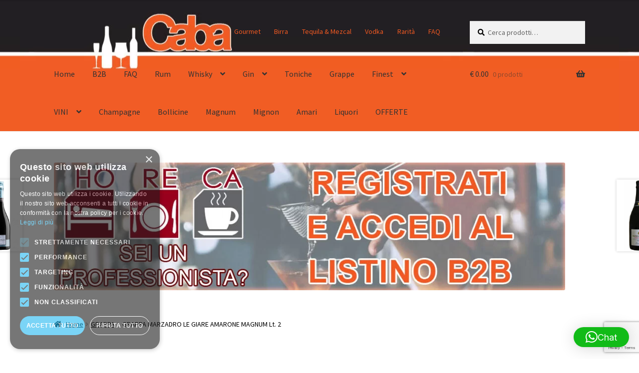

--- FILE ---
content_type: text/html; charset=UTF-8
request_url: https://www.enotecacorsetti.com/prodotto/grappa-marzadro-le-giare-amarone-magnum-lt-2/
body_size: 40245
content:
<!doctype html>
<html lang="it-IT">
<head>
<meta charset="UTF-8">
<meta name="viewport" content="width=device-width, initial-scale=1">
<link rel="profile" href="https://gmpg.org/xfn/11">
<link rel="pingback" href="https://www.enotecacorsetti.com/xmlrpc.php">

<meta name="age-gate" content="" data-ag-munge="[base64]" /><meta name='robots' content='index, follow, max-image-preview:large, max-snippet:-1, max-video-preview:-1' />
<script type="text/javascript" charset="UTF-8" data-cs-platform="wordpress" src="https://cdn.cookie-script.com/s/6674e23a625b18ce0db3681d5445b42d.js" id="cookie_script-js-with"></script>
<!-- Google Tag Manager for WordPress by gtm4wp.com -->
<script data-cfasync="false" data-pagespeed-no-defer>
	var gtm4wp_datalayer_name = "dataLayer";
	var dataLayer = dataLayer || [];
	const gtm4wp_use_sku_instead = 1;
	const gtm4wp_currency = 'EUR';
	const gtm4wp_product_per_impression = 0;
	const gtm4wp_clear_ecommerce = false;
	const gtm4wp_datalayer_max_timeout = 2000;

	const gtm4wp_scrollerscript_debugmode         = false;
	const gtm4wp_scrollerscript_callbacktime      = 100;
	const gtm4wp_scrollerscript_readerlocation    = 150;
	const gtm4wp_scrollerscript_contentelementid  = "content";
	const gtm4wp_scrollerscript_scannertime       = 60;
</script>
<!-- End Google Tag Manager for WordPress by gtm4wp.com -->
	<!-- This site is optimized with the Yoast SEO plugin v26.8 - https://yoast.com/product/yoast-seo-wordpress/ -->
	<title>grappa Marzadro Le Giare affinata amarone magnum 2 litri</title>
	<meta name="description" content="Grappa di Amarone, ottenuta dalla distillazione a bagnomaria in alambicco discontinuo delle pregiate vinacce tipiche dell’Amarone della Valpolicella." />
	<link rel="canonical" href="https://www.enotecacorsetti.com/prodotto/grappa-marzadro-le-giare-amarone-magnum-lt-2/" />
	<meta property="og:locale" content="it_IT" />
	<meta property="og:type" content="article" />
	<meta property="og:title" content="grappa Marzadro Le Giare affinata amarone magnum 2 litri" />
	<meta property="og:description" content="Grappa di Amarone, ottenuta dalla distillazione a bagnomaria in alambicco discontinuo delle pregiate vinacce tipiche dell’Amarone della Valpolicella." />
	<meta property="og:url" content="https://www.enotecacorsetti.com/prodotto/grappa-marzadro-le-giare-amarone-magnum-lt-2/" />
	<meta property="article:modified_time" content="2020-09-27T08:50:48+00:00" />
	<meta property="og:image" content="https://www.enotecacorsetti.com/wp-content/uploads/2020/07/grappa-giare-amarone-marzadro-magnum.jpg" />
	<meta property="og:image:width" content="500" />
	<meta property="og:image:height" content="800" />
	<meta property="og:image:type" content="image/jpeg" />
	<meta name="twitter:card" content="summary_large_image" />
	<!-- / Yoast SEO plugin. -->


<link rel='dns-prefetch' href='//www.googletagmanager.com' />
<link rel='dns-prefetch' href='//widget.trustpilot.com' />
<link rel='dns-prefetch' href='//www.google.com' />
<link rel='dns-prefetch' href='//cdnjs.cloudflare.com' />
<link rel='dns-prefetch' href='//fonts.googleapis.com' />
<link rel="alternate" type="application/rss+xml" title=" &raquo; Feed" href="https://www.enotecacorsetti.com/feed/" />
<link rel="alternate" type="application/rss+xml" title=" &raquo; Feed dei commenti" href="https://www.enotecacorsetti.com/comments/feed/" />
<link rel="alternate" type="text/calendar" title=" &raquo; iCal Feed" href="https://www.enotecacorsetti.com/events/?ical=1" />
<link rel="alternate" type="application/rss+xml" title=" &raquo; GRAPPA MARZADRO LE GIARE AMARONE MAGNUM Lt. 2 Feed dei commenti" href="https://www.enotecacorsetti.com/prodotto/grappa-marzadro-le-giare-amarone-magnum-lt-2/feed/" />
<link rel="alternate" title="oEmbed (JSON)" type="application/json+oembed" href="https://www.enotecacorsetti.com/wp-json/oembed/1.0/embed?url=https%3A%2F%2Fwww.enotecacorsetti.com%2Fprodotto%2Fgrappa-marzadro-le-giare-amarone-magnum-lt-2%2F" />
<link rel="alternate" title="oEmbed (XML)" type="text/xml+oembed" href="https://www.enotecacorsetti.com/wp-json/oembed/1.0/embed?url=https%3A%2F%2Fwww.enotecacorsetti.com%2Fprodotto%2Fgrappa-marzadro-le-giare-amarone-magnum-lt-2%2F&#038;format=xml" />
<style id='wp-img-auto-sizes-contain-inline-css'>
img:is([sizes=auto i],[sizes^="auto," i]){contain-intrinsic-size:3000px 1500px}
/*# sourceURL=wp-img-auto-sizes-contain-inline-css */
</style>
<link rel='stylesheet' id='afreg-front-css-css' href='https://www.enotecacorsetti.com/wp-content/plugins/b2b/additional_classes/../assets/css/afreg_front.css?ver=1.0' media='all' />
<link rel='stylesheet' id='color-spectrum-css-css' href='https://www.enotecacorsetti.com/wp-content/plugins/b2b/additional_classes/../assets/css/afreg_color_spectrum.css?ver=1.0' media='all' />
<link rel='stylesheet' id='addify_csp_front_css-css' href='https://www.enotecacorsetti.com/wp-content/plugins/b2b/additional_classes/../assets/css/addify_csp_front_css.css?ver=1.0' media='all' />
<style id='wp-emoji-styles-inline-css'>

	img.wp-smiley, img.emoji {
		display: inline !important;
		border: none !important;
		box-shadow: none !important;
		height: 1em !important;
		width: 1em !important;
		margin: 0 0.07em !important;
		vertical-align: -0.1em !important;
		background: none !important;
		padding: 0 !important;
	}
/*# sourceURL=wp-emoji-styles-inline-css */
</style>
<link rel='stylesheet' id='wp-block-library-css' href='https://www.enotecacorsetti.com/wp-includes/css/dist/block-library/style.min.css?ver=6.9' media='all' />
<style id='wp-block-image-inline-css'>
.wp-block-image>a,.wp-block-image>figure>a{display:inline-block}.wp-block-image img{box-sizing:border-box;height:auto;max-width:100%;vertical-align:bottom}@media not (prefers-reduced-motion){.wp-block-image img.hide{visibility:hidden}.wp-block-image img.show{animation:show-content-image .4s}}.wp-block-image[style*=border-radius] img,.wp-block-image[style*=border-radius]>a{border-radius:inherit}.wp-block-image.has-custom-border img{box-sizing:border-box}.wp-block-image.aligncenter{text-align:center}.wp-block-image.alignfull>a,.wp-block-image.alignwide>a{width:100%}.wp-block-image.alignfull img,.wp-block-image.alignwide img{height:auto;width:100%}.wp-block-image .aligncenter,.wp-block-image .alignleft,.wp-block-image .alignright,.wp-block-image.aligncenter,.wp-block-image.alignleft,.wp-block-image.alignright{display:table}.wp-block-image .aligncenter>figcaption,.wp-block-image .alignleft>figcaption,.wp-block-image .alignright>figcaption,.wp-block-image.aligncenter>figcaption,.wp-block-image.alignleft>figcaption,.wp-block-image.alignright>figcaption{caption-side:bottom;display:table-caption}.wp-block-image .alignleft{float:left;margin:.5em 1em .5em 0}.wp-block-image .alignright{float:right;margin:.5em 0 .5em 1em}.wp-block-image .aligncenter{margin-left:auto;margin-right:auto}.wp-block-image :where(figcaption){margin-bottom:1em;margin-top:.5em}.wp-block-image.is-style-circle-mask img{border-radius:9999px}@supports ((-webkit-mask-image:none) or (mask-image:none)) or (-webkit-mask-image:none){.wp-block-image.is-style-circle-mask img{border-radius:0;-webkit-mask-image:url('data:image/svg+xml;utf8,<svg viewBox="0 0 100 100" xmlns="http://www.w3.org/2000/svg"><circle cx="50" cy="50" r="50"/></svg>');mask-image:url('data:image/svg+xml;utf8,<svg viewBox="0 0 100 100" xmlns="http://www.w3.org/2000/svg"><circle cx="50" cy="50" r="50"/></svg>');mask-mode:alpha;-webkit-mask-position:center;mask-position:center;-webkit-mask-repeat:no-repeat;mask-repeat:no-repeat;-webkit-mask-size:contain;mask-size:contain}}:root :where(.wp-block-image.is-style-rounded img,.wp-block-image .is-style-rounded img){border-radius:9999px}.wp-block-image figure{margin:0}.wp-lightbox-container{display:flex;flex-direction:column;position:relative}.wp-lightbox-container img{cursor:zoom-in}.wp-lightbox-container img:hover+button{opacity:1}.wp-lightbox-container button{align-items:center;backdrop-filter:blur(16px) saturate(180%);background-color:#5a5a5a40;border:none;border-radius:4px;cursor:zoom-in;display:flex;height:20px;justify-content:center;opacity:0;padding:0;position:absolute;right:16px;text-align:center;top:16px;width:20px;z-index:100}@media not (prefers-reduced-motion){.wp-lightbox-container button{transition:opacity .2s ease}}.wp-lightbox-container button:focus-visible{outline:3px auto #5a5a5a40;outline:3px auto -webkit-focus-ring-color;outline-offset:3px}.wp-lightbox-container button:hover{cursor:pointer;opacity:1}.wp-lightbox-container button:focus{opacity:1}.wp-lightbox-container button:focus,.wp-lightbox-container button:hover,.wp-lightbox-container button:not(:hover):not(:active):not(.has-background){background-color:#5a5a5a40;border:none}.wp-lightbox-overlay{box-sizing:border-box;cursor:zoom-out;height:100vh;left:0;overflow:hidden;position:fixed;top:0;visibility:hidden;width:100%;z-index:100000}.wp-lightbox-overlay .close-button{align-items:center;cursor:pointer;display:flex;justify-content:center;min-height:40px;min-width:40px;padding:0;position:absolute;right:calc(env(safe-area-inset-right) + 16px);top:calc(env(safe-area-inset-top) + 16px);z-index:5000000}.wp-lightbox-overlay .close-button:focus,.wp-lightbox-overlay .close-button:hover,.wp-lightbox-overlay .close-button:not(:hover):not(:active):not(.has-background){background:none;border:none}.wp-lightbox-overlay .lightbox-image-container{height:var(--wp--lightbox-container-height);left:50%;overflow:hidden;position:absolute;top:50%;transform:translate(-50%,-50%);transform-origin:top left;width:var(--wp--lightbox-container-width);z-index:9999999999}.wp-lightbox-overlay .wp-block-image{align-items:center;box-sizing:border-box;display:flex;height:100%;justify-content:center;margin:0;position:relative;transform-origin:0 0;width:100%;z-index:3000000}.wp-lightbox-overlay .wp-block-image img{height:var(--wp--lightbox-image-height);min-height:var(--wp--lightbox-image-height);min-width:var(--wp--lightbox-image-width);width:var(--wp--lightbox-image-width)}.wp-lightbox-overlay .wp-block-image figcaption{display:none}.wp-lightbox-overlay button{background:none;border:none}.wp-lightbox-overlay .scrim{background-color:#fff;height:100%;opacity:.9;position:absolute;width:100%;z-index:2000000}.wp-lightbox-overlay.active{visibility:visible}@media not (prefers-reduced-motion){.wp-lightbox-overlay.active{animation:turn-on-visibility .25s both}.wp-lightbox-overlay.active img{animation:turn-on-visibility .35s both}.wp-lightbox-overlay.show-closing-animation:not(.active){animation:turn-off-visibility .35s both}.wp-lightbox-overlay.show-closing-animation:not(.active) img{animation:turn-off-visibility .25s both}.wp-lightbox-overlay.zoom.active{animation:none;opacity:1;visibility:visible}.wp-lightbox-overlay.zoom.active .lightbox-image-container{animation:lightbox-zoom-in .4s}.wp-lightbox-overlay.zoom.active .lightbox-image-container img{animation:none}.wp-lightbox-overlay.zoom.active .scrim{animation:turn-on-visibility .4s forwards}.wp-lightbox-overlay.zoom.show-closing-animation:not(.active){animation:none}.wp-lightbox-overlay.zoom.show-closing-animation:not(.active) .lightbox-image-container{animation:lightbox-zoom-out .4s}.wp-lightbox-overlay.zoom.show-closing-animation:not(.active) .lightbox-image-container img{animation:none}.wp-lightbox-overlay.zoom.show-closing-animation:not(.active) .scrim{animation:turn-off-visibility .4s forwards}}@keyframes show-content-image{0%{visibility:hidden}99%{visibility:hidden}to{visibility:visible}}@keyframes turn-on-visibility{0%{opacity:0}to{opacity:1}}@keyframes turn-off-visibility{0%{opacity:1;visibility:visible}99%{opacity:0;visibility:visible}to{opacity:0;visibility:hidden}}@keyframes lightbox-zoom-in{0%{transform:translate(calc((-100vw + var(--wp--lightbox-scrollbar-width))/2 + var(--wp--lightbox-initial-left-position)),calc(-50vh + var(--wp--lightbox-initial-top-position))) scale(var(--wp--lightbox-scale))}to{transform:translate(-50%,-50%) scale(1)}}@keyframes lightbox-zoom-out{0%{transform:translate(-50%,-50%) scale(1);visibility:visible}99%{visibility:visible}to{transform:translate(calc((-100vw + var(--wp--lightbox-scrollbar-width))/2 + var(--wp--lightbox-initial-left-position)),calc(-50vh + var(--wp--lightbox-initial-top-position))) scale(var(--wp--lightbox-scale));visibility:hidden}}
/*# sourceURL=https://www.enotecacorsetti.com/wp-includes/blocks/image/style.min.css */
</style>
<style id='wp-block-image-theme-inline-css'>
:root :where(.wp-block-image figcaption){color:#555;font-size:13px;text-align:center}.is-dark-theme :root :where(.wp-block-image figcaption){color:#ffffffa6}.wp-block-image{margin:0 0 1em}
/*# sourceURL=https://www.enotecacorsetti.com/wp-includes/blocks/image/theme.min.css */
</style>
<link rel='stylesheet' id='wc-blocks-style-css' href='https://www.enotecacorsetti.com/wp-content/plugins/woocommerce/assets/client/blocks/wc-blocks.css?ver=wc-10.4.3' media='all' />
<style id='global-styles-inline-css'>
:root{--wp--preset--aspect-ratio--square: 1;--wp--preset--aspect-ratio--4-3: 4/3;--wp--preset--aspect-ratio--3-4: 3/4;--wp--preset--aspect-ratio--3-2: 3/2;--wp--preset--aspect-ratio--2-3: 2/3;--wp--preset--aspect-ratio--16-9: 16/9;--wp--preset--aspect-ratio--9-16: 9/16;--wp--preset--color--black: #000000;--wp--preset--color--cyan-bluish-gray: #abb8c3;--wp--preset--color--white: #ffffff;--wp--preset--color--pale-pink: #f78da7;--wp--preset--color--vivid-red: #cf2e2e;--wp--preset--color--luminous-vivid-orange: #ff6900;--wp--preset--color--luminous-vivid-amber: #fcb900;--wp--preset--color--light-green-cyan: #7bdcb5;--wp--preset--color--vivid-green-cyan: #00d084;--wp--preset--color--pale-cyan-blue: #8ed1fc;--wp--preset--color--vivid-cyan-blue: #0693e3;--wp--preset--color--vivid-purple: #9b51e0;--wp--preset--gradient--vivid-cyan-blue-to-vivid-purple: linear-gradient(135deg,rgb(6,147,227) 0%,rgb(155,81,224) 100%);--wp--preset--gradient--light-green-cyan-to-vivid-green-cyan: linear-gradient(135deg,rgb(122,220,180) 0%,rgb(0,208,130) 100%);--wp--preset--gradient--luminous-vivid-amber-to-luminous-vivid-orange: linear-gradient(135deg,rgb(252,185,0) 0%,rgb(255,105,0) 100%);--wp--preset--gradient--luminous-vivid-orange-to-vivid-red: linear-gradient(135deg,rgb(255,105,0) 0%,rgb(207,46,46) 100%);--wp--preset--gradient--very-light-gray-to-cyan-bluish-gray: linear-gradient(135deg,rgb(238,238,238) 0%,rgb(169,184,195) 100%);--wp--preset--gradient--cool-to-warm-spectrum: linear-gradient(135deg,rgb(74,234,220) 0%,rgb(151,120,209) 20%,rgb(207,42,186) 40%,rgb(238,44,130) 60%,rgb(251,105,98) 80%,rgb(254,248,76) 100%);--wp--preset--gradient--blush-light-purple: linear-gradient(135deg,rgb(255,206,236) 0%,rgb(152,150,240) 100%);--wp--preset--gradient--blush-bordeaux: linear-gradient(135deg,rgb(254,205,165) 0%,rgb(254,45,45) 50%,rgb(107,0,62) 100%);--wp--preset--gradient--luminous-dusk: linear-gradient(135deg,rgb(255,203,112) 0%,rgb(199,81,192) 50%,rgb(65,88,208) 100%);--wp--preset--gradient--pale-ocean: linear-gradient(135deg,rgb(255,245,203) 0%,rgb(182,227,212) 50%,rgb(51,167,181) 100%);--wp--preset--gradient--electric-grass: linear-gradient(135deg,rgb(202,248,128) 0%,rgb(113,206,126) 100%);--wp--preset--gradient--midnight: linear-gradient(135deg,rgb(2,3,129) 0%,rgb(40,116,252) 100%);--wp--preset--font-size--small: 14px;--wp--preset--font-size--medium: 23px;--wp--preset--font-size--large: 26px;--wp--preset--font-size--x-large: 42px;--wp--preset--font-size--normal: 16px;--wp--preset--font-size--huge: 37px;--wp--preset--spacing--20: 0.44rem;--wp--preset--spacing--30: 0.67rem;--wp--preset--spacing--40: 1rem;--wp--preset--spacing--50: 1.5rem;--wp--preset--spacing--60: 2.25rem;--wp--preset--spacing--70: 3.38rem;--wp--preset--spacing--80: 5.06rem;--wp--preset--shadow--natural: 6px 6px 9px rgba(0, 0, 0, 0.2);--wp--preset--shadow--deep: 12px 12px 50px rgba(0, 0, 0, 0.4);--wp--preset--shadow--sharp: 6px 6px 0px rgba(0, 0, 0, 0.2);--wp--preset--shadow--outlined: 6px 6px 0px -3px rgb(255, 255, 255), 6px 6px rgb(0, 0, 0);--wp--preset--shadow--crisp: 6px 6px 0px rgb(0, 0, 0);}:root :where(.is-layout-flow) > :first-child{margin-block-start: 0;}:root :where(.is-layout-flow) > :last-child{margin-block-end: 0;}:root :where(.is-layout-flow) > *{margin-block-start: 24px;margin-block-end: 0;}:root :where(.is-layout-constrained) > :first-child{margin-block-start: 0;}:root :where(.is-layout-constrained) > :last-child{margin-block-end: 0;}:root :where(.is-layout-constrained) > *{margin-block-start: 24px;margin-block-end: 0;}:root :where(.is-layout-flex){gap: 24px;}:root :where(.is-layout-grid){gap: 24px;}body .is-layout-flex{display: flex;}.is-layout-flex{flex-wrap: wrap;align-items: center;}.is-layout-flex > :is(*, div){margin: 0;}body .is-layout-grid{display: grid;}.is-layout-grid > :is(*, div){margin: 0;}.has-black-color{color: var(--wp--preset--color--black) !important;}.has-cyan-bluish-gray-color{color: var(--wp--preset--color--cyan-bluish-gray) !important;}.has-white-color{color: var(--wp--preset--color--white) !important;}.has-pale-pink-color{color: var(--wp--preset--color--pale-pink) !important;}.has-vivid-red-color{color: var(--wp--preset--color--vivid-red) !important;}.has-luminous-vivid-orange-color{color: var(--wp--preset--color--luminous-vivid-orange) !important;}.has-luminous-vivid-amber-color{color: var(--wp--preset--color--luminous-vivid-amber) !important;}.has-light-green-cyan-color{color: var(--wp--preset--color--light-green-cyan) !important;}.has-vivid-green-cyan-color{color: var(--wp--preset--color--vivid-green-cyan) !important;}.has-pale-cyan-blue-color{color: var(--wp--preset--color--pale-cyan-blue) !important;}.has-vivid-cyan-blue-color{color: var(--wp--preset--color--vivid-cyan-blue) !important;}.has-vivid-purple-color{color: var(--wp--preset--color--vivid-purple) !important;}.has-black-background-color{background-color: var(--wp--preset--color--black) !important;}.has-cyan-bluish-gray-background-color{background-color: var(--wp--preset--color--cyan-bluish-gray) !important;}.has-white-background-color{background-color: var(--wp--preset--color--white) !important;}.has-pale-pink-background-color{background-color: var(--wp--preset--color--pale-pink) !important;}.has-vivid-red-background-color{background-color: var(--wp--preset--color--vivid-red) !important;}.has-luminous-vivid-orange-background-color{background-color: var(--wp--preset--color--luminous-vivid-orange) !important;}.has-luminous-vivid-amber-background-color{background-color: var(--wp--preset--color--luminous-vivid-amber) !important;}.has-light-green-cyan-background-color{background-color: var(--wp--preset--color--light-green-cyan) !important;}.has-vivid-green-cyan-background-color{background-color: var(--wp--preset--color--vivid-green-cyan) !important;}.has-pale-cyan-blue-background-color{background-color: var(--wp--preset--color--pale-cyan-blue) !important;}.has-vivid-cyan-blue-background-color{background-color: var(--wp--preset--color--vivid-cyan-blue) !important;}.has-vivid-purple-background-color{background-color: var(--wp--preset--color--vivid-purple) !important;}.has-black-border-color{border-color: var(--wp--preset--color--black) !important;}.has-cyan-bluish-gray-border-color{border-color: var(--wp--preset--color--cyan-bluish-gray) !important;}.has-white-border-color{border-color: var(--wp--preset--color--white) !important;}.has-pale-pink-border-color{border-color: var(--wp--preset--color--pale-pink) !important;}.has-vivid-red-border-color{border-color: var(--wp--preset--color--vivid-red) !important;}.has-luminous-vivid-orange-border-color{border-color: var(--wp--preset--color--luminous-vivid-orange) !important;}.has-luminous-vivid-amber-border-color{border-color: var(--wp--preset--color--luminous-vivid-amber) !important;}.has-light-green-cyan-border-color{border-color: var(--wp--preset--color--light-green-cyan) !important;}.has-vivid-green-cyan-border-color{border-color: var(--wp--preset--color--vivid-green-cyan) !important;}.has-pale-cyan-blue-border-color{border-color: var(--wp--preset--color--pale-cyan-blue) !important;}.has-vivid-cyan-blue-border-color{border-color: var(--wp--preset--color--vivid-cyan-blue) !important;}.has-vivid-purple-border-color{border-color: var(--wp--preset--color--vivid-purple) !important;}.has-vivid-cyan-blue-to-vivid-purple-gradient-background{background: var(--wp--preset--gradient--vivid-cyan-blue-to-vivid-purple) !important;}.has-light-green-cyan-to-vivid-green-cyan-gradient-background{background: var(--wp--preset--gradient--light-green-cyan-to-vivid-green-cyan) !important;}.has-luminous-vivid-amber-to-luminous-vivid-orange-gradient-background{background: var(--wp--preset--gradient--luminous-vivid-amber-to-luminous-vivid-orange) !important;}.has-luminous-vivid-orange-to-vivid-red-gradient-background{background: var(--wp--preset--gradient--luminous-vivid-orange-to-vivid-red) !important;}.has-very-light-gray-to-cyan-bluish-gray-gradient-background{background: var(--wp--preset--gradient--very-light-gray-to-cyan-bluish-gray) !important;}.has-cool-to-warm-spectrum-gradient-background{background: var(--wp--preset--gradient--cool-to-warm-spectrum) !important;}.has-blush-light-purple-gradient-background{background: var(--wp--preset--gradient--blush-light-purple) !important;}.has-blush-bordeaux-gradient-background{background: var(--wp--preset--gradient--blush-bordeaux) !important;}.has-luminous-dusk-gradient-background{background: var(--wp--preset--gradient--luminous-dusk) !important;}.has-pale-ocean-gradient-background{background: var(--wp--preset--gradient--pale-ocean) !important;}.has-electric-grass-gradient-background{background: var(--wp--preset--gradient--electric-grass) !important;}.has-midnight-gradient-background{background: var(--wp--preset--gradient--midnight) !important;}.has-small-font-size{font-size: var(--wp--preset--font-size--small) !important;}.has-medium-font-size{font-size: var(--wp--preset--font-size--medium) !important;}.has-large-font-size{font-size: var(--wp--preset--font-size--large) !important;}.has-x-large-font-size{font-size: var(--wp--preset--font-size--x-large) !important;}
/*# sourceURL=global-styles-inline-css */
</style>

<style id='classic-theme-styles-inline-css'>
/*! This file is auto-generated */
.wp-block-button__link{color:#fff;background-color:#32373c;border-radius:9999px;box-shadow:none;text-decoration:none;padding:calc(.667em + 2px) calc(1.333em + 2px);font-size:1.125em}.wp-block-file__button{background:#32373c;color:#fff;text-decoration:none}
/*# sourceURL=/wp-includes/css/classic-themes.min.css */
</style>
<link rel='stylesheet' id='storefront-gutenberg-blocks-css' href='https://www.enotecacorsetti.com/wp-content/themes/storefront/assets/css/base/gutenberg-blocks.css?ver=4.6.2' media='all' />
<style id='storefront-gutenberg-blocks-inline-css'>

				.wp-block-button__link:not(.has-text-color) {
					color: #333333;
				}

				.wp-block-button__link:not(.has-text-color):hover,
				.wp-block-button__link:not(.has-text-color):focus,
				.wp-block-button__link:not(.has-text-color):active {
					color: #333333;
				}

				.wp-block-button__link:not(.has-background) {
					background-color: #eeeeee;
				}

				.wp-block-button__link:not(.has-background):hover,
				.wp-block-button__link:not(.has-background):focus,
				.wp-block-button__link:not(.has-background):active {
					border-color: #d5d5d5;
					background-color: #d5d5d5;
				}

				.wc-block-grid__products .wc-block-grid__product .wp-block-button__link {
					background-color: #eeeeee;
					border-color: #eeeeee;
					color: #333333;
				}

				.wp-block-quote footer,
				.wp-block-quote cite,
				.wp-block-quote__citation {
					color: #000000;
				}

				.wp-block-pullquote cite,
				.wp-block-pullquote footer,
				.wp-block-pullquote__citation {
					color: #000000;
				}

				.wp-block-image figcaption {
					color: #000000;
				}

				.wp-block-separator.is-style-dots::before {
					color: #333333;
				}

				.wp-block-file a.wp-block-file__button {
					color: #333333;
					background-color: #eeeeee;
					border-color: #eeeeee;
				}

				.wp-block-file a.wp-block-file__button:hover,
				.wp-block-file a.wp-block-file__button:focus,
				.wp-block-file a.wp-block-file__button:active {
					color: #333333;
					background-color: #d5d5d5;
				}

				.wp-block-code,
				.wp-block-preformatted pre {
					color: #000000;
				}

				.wp-block-table:not( .has-background ):not( .is-style-stripes ) tbody tr:nth-child(2n) td {
					background-color: #fdfdfd;
				}

				.wp-block-cover .wp-block-cover__inner-container h1:not(.has-text-color),
				.wp-block-cover .wp-block-cover__inner-container h2:not(.has-text-color),
				.wp-block-cover .wp-block-cover__inner-container h3:not(.has-text-color),
				.wp-block-cover .wp-block-cover__inner-container h4:not(.has-text-color),
				.wp-block-cover .wp-block-cover__inner-container h5:not(.has-text-color),
				.wp-block-cover .wp-block-cover__inner-container h6:not(.has-text-color) {
					color: #000000;
				}

				div.wc-block-components-price-slider__range-input-progress,
				.rtl .wc-block-components-price-slider__range-input-progress {
					--range-color: #f15a21;
				}

				/* Target only IE11 */
				@media all and (-ms-high-contrast: none), (-ms-high-contrast: active) {
					.wc-block-components-price-slider__range-input-progress {
						background: #f15a21;
					}
				}

				.wc-block-components-button:not(.is-link) {
					background-color: #333333;
					color: #ffffff;
				}

				.wc-block-components-button:not(.is-link):hover,
				.wc-block-components-button:not(.is-link):focus,
				.wc-block-components-button:not(.is-link):active {
					background-color: #1a1a1a;
					color: #ffffff;
				}

				.wc-block-components-button:not(.is-link):disabled {
					background-color: #333333;
					color: #ffffff;
				}

				.wc-block-cart__submit-container {
					background-color: #ffffff;
				}

				.wc-block-cart__submit-container::before {
					color: rgba(220,220,220,0.5);
				}

				.wc-block-components-order-summary-item__quantity {
					background-color: #ffffff;
					border-color: #000000;
					box-shadow: 0 0 0 2px #ffffff;
					color: #000000;
				}
			
/*# sourceURL=storefront-gutenberg-blocks-inline-css */
</style>
<style id='age-gate-custom-inline-css'>
:root{--ag-background-color: rgba(0,0,0,1);--ag-background-image: url(https://www.enotecacorsetti.com/wp-content/uploads/2019/05/Cover.jpg);--ag-background-image-position: center center;--ag-background-image-opacity: 1;--ag-form-background: rgba(147,16,1,0.5);--ag-text-color: #ffffff;--ag-blur: 5px;}
/*# sourceURL=age-gate-custom-inline-css */
</style>
<link rel='stylesheet' id='age-gate-css' href='https://www.enotecacorsetti.com/wp-content/plugins/age-gate/dist/main.css?ver=3.7.2' media='all' />
<style id='age-gate-options-inline-css'>
:root{--ag-background-color: rgba(0,0,0,1);--ag-background-image: url(https://www.enotecacorsetti.com/wp-content/uploads/2019/05/Cover.jpg);--ag-background-image-position: center center;--ag-background-image-opacity: 1;--ag-form-background: rgba(147,16,1,0.5);--ag-text-color: #ffffff;--ag-blur: 5px;}
/*# sourceURL=age-gate-options-inline-css */
</style>
<link rel='stylesheet' id='afrfq-front-css' href='https://www.enotecacorsetti.com/wp-content/plugins/b2b/woocommerce-request-a-quote/assets/css/afrfq_front.css?ver=1.1' media='all' />
<link rel='stylesheet' id='dashicons-css' href='https://www.enotecacorsetti.com/wp-includes/css/dashicons.min.css?ver=6.9' media='all' />
<link rel='stylesheet' id='afpvu-front-css' href='https://www.enotecacorsetti.com/wp-content/plugins/b2b/products-visibility-by-user-roles/assets/css/afpvu_front.css?ver=1.0' media='all' />
<link rel='stylesheet' id='aftax-frontc-css' href='https://www.enotecacorsetti.com/wp-content/plugins/b2b/additional_classes/../assets/css/aftax_front.css?ver=1.0' media='all' />
<link rel='stylesheet' id='rtec_styles-css' href='https://www.enotecacorsetti.com/wp-content/plugins/registrations-for-the-events-calendar/css/rtec-styles.css?ver=2.13.9' media='all' />
<link rel='stylesheet' id='photoswipe-css' href='https://www.enotecacorsetti.com/wp-content/plugins/woocommerce/assets/css/photoswipe/photoswipe.min.css?ver=10.4.3' media='all' />
<link rel='stylesheet' id='photoswipe-default-skin-css' href='https://www.enotecacorsetti.com/wp-content/plugins/woocommerce/assets/css/photoswipe/default-skin/default-skin.min.css?ver=10.4.3' media='all' />
<style id='woocommerce-inline-inline-css'>
.woocommerce form .form-row .required { visibility: visible; }
/*# sourceURL=woocommerce-inline-inline-css */
</style>
<link rel='stylesheet' id='xpay-checkout-css' href='https://www.enotecacorsetti.com/wp-content/plugins/cartasi-x-pay/assets/css/xpay.css?ver=8.2.0' media='all' />
<link rel='stylesheet' id='gateway-css' href='https://www.enotecacorsetti.com/wp-content/plugins/woocommerce-paypal-payments/modules/ppcp-button/assets/css/gateway.css?ver=3.3.2' media='all' />
<link rel='stylesheet' id='photoswipe-css-css' href='https://cdnjs.cloudflare.com/ajax/libs/photoswipe/5.3.6/photoswipe.min.css?ver=5.3.6' media='all' />
<link rel='stylesheet' id='storefront-style-css' href='https://www.enotecacorsetti.com/wp-content/themes/storefront/style.css?ver=4.6.2' media='all' />
<style id='storefront-style-inline-css'>

			.main-navigation ul li a,
			.site-title a,
			ul.menu li a,
			.site-branding h1 a,
			button.menu-toggle,
			button.menu-toggle:hover,
			.handheld-navigation .dropdown-toggle {
				color: #333333;
			}

			button.menu-toggle,
			button.menu-toggle:hover {
				border-color: #333333;
			}

			.main-navigation ul li a:hover,
			.main-navigation ul li:hover > a,
			.site-title a:hover,
			.site-header ul.menu li.current-menu-item > a {
				color: #747474;
			}

			table:not( .has-background ) th {
				background-color: #f8f8f8;
			}

			table:not( .has-background ) tbody td {
				background-color: #fdfdfd;
			}

			table:not( .has-background ) tbody tr:nth-child(2n) td,
			fieldset,
			fieldset legend {
				background-color: #fbfbfb;
			}

			.site-header,
			.secondary-navigation ul ul,
			.main-navigation ul.menu > li.menu-item-has-children:after,
			.secondary-navigation ul.menu ul,
			.storefront-handheld-footer-bar,
			.storefront-handheld-footer-bar ul li > a,
			.storefront-handheld-footer-bar ul li.search .site-search,
			button.menu-toggle,
			button.menu-toggle:hover {
				background-color: #ffffff;
			}

			p.site-description,
			.site-header,
			.storefront-handheld-footer-bar {
				color: #f15a21;
			}

			button.menu-toggle:after,
			button.menu-toggle:before,
			button.menu-toggle span:before {
				background-color: #333333;
			}

			h1, h2, h3, h4, h5, h6, .wc-block-grid__product-title {
				color: #333333;
			}

			.widget h1 {
				border-bottom-color: #333333;
			}

			body,
			.secondary-navigation a {
				color: #000000;
			}

			.widget-area .widget a,
			.hentry .entry-header .posted-on a,
			.hentry .entry-header .post-author a,
			.hentry .entry-header .post-comments a,
			.hentry .entry-header .byline a {
				color: #050505;
			}

			a {
				color: #f15a21;
			}

			a:focus,
			button:focus,
			.button.alt:focus,
			input:focus,
			textarea:focus,
			input[type="button"]:focus,
			input[type="reset"]:focus,
			input[type="submit"]:focus,
			input[type="email"]:focus,
			input[type="tel"]:focus,
			input[type="url"]:focus,
			input[type="password"]:focus,
			input[type="search"]:focus {
				outline-color: #f15a21;
			}

			button, input[type="button"], input[type="reset"], input[type="submit"], .button, .widget a.button {
				background-color: #eeeeee;
				border-color: #eeeeee;
				color: #333333;
			}

			button:hover, input[type="button"]:hover, input[type="reset"]:hover, input[type="submit"]:hover, .button:hover, .widget a.button:hover {
				background-color: #d5d5d5;
				border-color: #d5d5d5;
				color: #333333;
			}

			button.alt, input[type="button"].alt, input[type="reset"].alt, input[type="submit"].alt, .button.alt, .widget-area .widget a.button.alt {
				background-color: #333333;
				border-color: #333333;
				color: #ffffff;
			}

			button.alt:hover, input[type="button"].alt:hover, input[type="reset"].alt:hover, input[type="submit"].alt:hover, .button.alt:hover, .widget-area .widget a.button.alt:hover {
				background-color: #1a1a1a;
				border-color: #1a1a1a;
				color: #ffffff;
			}

			.pagination .page-numbers li .page-numbers.current {
				background-color: #e6e6e6;
				color: #000000;
			}

			#comments .comment-list .comment-content .comment-text {
				background-color: #f8f8f8;
			}

			.site-footer {
				background-color: #f0f0f0;
				color: #757575;
			}

			.site-footer a:not(.button):not(.components-button) {
				color: #f15a21;
			}

			.site-footer .storefront-handheld-footer-bar a:not(.button):not(.components-button) {
				color: #333333;
			}

			.site-footer h1, .site-footer h2, .site-footer h3, .site-footer h4, .site-footer h5, .site-footer h6, .site-footer .widget .widget-title, .site-footer .widget .widgettitle {
				color: #414047;
			}

			.page-template-template-homepage.has-post-thumbnail .type-page.has-post-thumbnail .entry-title {
				color: #000000;
			}

			.page-template-template-homepage.has-post-thumbnail .type-page.has-post-thumbnail .entry-content {
				color: #000000;
			}

			@media screen and ( min-width: 768px ) {
				.secondary-navigation ul.menu a:hover {
					color: #ff733a;
				}

				.secondary-navigation ul.menu a {
					color: #f15a21;
				}

				.main-navigation ul.menu ul.sub-menu,
				.main-navigation ul.nav-menu ul.children {
					background-color: #f0f0f0;
				}

				.site-header {
					border-bottom-color: #f0f0f0;
				}
			}

			@media screen and (max-width: 768px) {
				.menu-toggle {
					color: #333333;
				}

				.menu-toggle:hover {
					color: #000000;
				}

				.main-navigation div.menu,
				.main-navigation .handheld-navigation {
					background-color: #ffffff;
				}

				.main-navigation ul li a,
				ul.menu li a,
				.storefront-hamburger-menu-active .shm-close {
					color: #333333;
				}
			}
		
/*# sourceURL=storefront-style-inline-css */
</style>
<link rel='stylesheet' id='storefront-icons-css' href='https://www.enotecacorsetti.com/wp-content/themes/storefront/assets/css/base/icons.css?ver=4.6.2' media='all' />
<link rel='stylesheet' id='storefront-fonts-css' href='https://fonts.googleapis.com/css?family=Source+Sans+Pro%3A400%2C300%2C300italic%2C400italic%2C600%2C700%2C900&#038;subset=latin%2Clatin-ext&#038;ver=4.6.2' media='all' />
<link rel='stylesheet' id='dflip-style-css' href='https://www.enotecacorsetti.com/wp-content/plugins/3d-flipbook-dflip-lite/assets/css/dflip.min.css?ver=2.4.20' media='all' />
<link rel='stylesheet' id='wc-ppcp-applepay-css' href='https://www.enotecacorsetti.com/wp-content/plugins/woocommerce-paypal-payments/modules/ppcp-applepay/assets/css/styles.css?ver=3.3.2' media='all' />
<link rel='stylesheet' id='wc-ppcp-googlepay-css' href='https://www.enotecacorsetti.com/wp-content/plugins/woocommerce-paypal-payments/modules/ppcp-googlepay/assets/css/styles.css?ver=3.3.2' media='all' />
<link rel='stylesheet' id='shm-styles-css' href='https://www.enotecacorsetti.com/wp-content/plugins/storefront-hamburger-menu/assets/css/style.css?ver=1.2.2' media='all' />
<link rel='stylesheet' id='jquery-lazyloadxt-spinner-css-css' href='//www.enotecacorsetti.com/wp-content/plugins/a3-lazy-load/assets/css/jquery.lazyloadxt.spinner.css?ver=6.9' media='all' />
<link rel='stylesheet' id='a3a3_lazy_load-css' href='//www.enotecacorsetti.com/wp-content/uploads/sass/a3_lazy_load.min.css?ver=1661936665' media='all' />
<link rel='stylesheet' id='storefront-woocommerce-style-css' href='https://www.enotecacorsetti.com/wp-content/themes/storefront/assets/css/woocommerce/woocommerce.css?ver=4.6.2' media='all' />
<style id='storefront-woocommerce-style-inline-css'>
@font-face {
				font-family: star;
				src: url(https://www.enotecacorsetti.com/wp-content/plugins/woocommerce/assets/fonts/star.eot);
				src:
					url(https://www.enotecacorsetti.com/wp-content/plugins/woocommerce/assets/fonts/star.eot?#iefix) format("embedded-opentype"),
					url(https://www.enotecacorsetti.com/wp-content/plugins/woocommerce/assets/fonts/star.woff) format("woff"),
					url(https://www.enotecacorsetti.com/wp-content/plugins/woocommerce/assets/fonts/star.ttf) format("truetype"),
					url(https://www.enotecacorsetti.com/wp-content/plugins/woocommerce/assets/fonts/star.svg#star) format("svg");
				font-weight: 400;
				font-style: normal;
			}
			@font-face {
				font-family: WooCommerce;
				src: url(https://www.enotecacorsetti.com/wp-content/plugins/woocommerce/assets/fonts/WooCommerce.eot);
				src:
					url(https://www.enotecacorsetti.com/wp-content/plugins/woocommerce/assets/fonts/WooCommerce.eot?#iefix) format("embedded-opentype"),
					url(https://www.enotecacorsetti.com/wp-content/plugins/woocommerce/assets/fonts/WooCommerce.woff) format("woff"),
					url(https://www.enotecacorsetti.com/wp-content/plugins/woocommerce/assets/fonts/WooCommerce.ttf) format("truetype"),
					url(https://www.enotecacorsetti.com/wp-content/plugins/woocommerce/assets/fonts/WooCommerce.svg#WooCommerce) format("svg");
				font-weight: 400;
				font-style: normal;
			}

			a.cart-contents,
			.site-header-cart .widget_shopping_cart a {
				color: #333333;
			}

			a.cart-contents:hover,
			.site-header-cart .widget_shopping_cart a:hover,
			.site-header-cart:hover > li > a {
				color: #747474;
			}

			table.cart td.product-remove,
			table.cart td.actions {
				border-top-color: #ffffff;
			}

			.storefront-handheld-footer-bar ul li.cart .count {
				background-color: #333333;
				color: #ffffff;
				border-color: #ffffff;
			}

			.woocommerce-tabs ul.tabs li.active a,
			ul.products li.product .price,
			.onsale,
			.wc-block-grid__product-onsale,
			.widget_search form:before,
			.widget_product_search form:before {
				color: #000000;
			}

			.woocommerce-breadcrumb a,
			a.woocommerce-review-link,
			.product_meta a {
				color: #050505;
			}

			.wc-block-grid__product-onsale,
			.onsale {
				border-color: #000000;
			}

			.star-rating span:before,
			.quantity .plus, .quantity .minus,
			p.stars a:hover:after,
			p.stars a:after,
			.star-rating span:before,
			#payment .payment_methods li input[type=radio]:first-child:checked+label:before {
				color: #f15a21;
			}

			.widget_price_filter .ui-slider .ui-slider-range,
			.widget_price_filter .ui-slider .ui-slider-handle {
				background-color: #f15a21;
			}

			.order_details {
				background-color: #f8f8f8;
			}

			.order_details > li {
				border-bottom: 1px dotted #e3e3e3;
			}

			.order_details:before,
			.order_details:after {
				background: -webkit-linear-gradient(transparent 0,transparent 0),-webkit-linear-gradient(135deg,#f8f8f8 33.33%,transparent 33.33%),-webkit-linear-gradient(45deg,#f8f8f8 33.33%,transparent 33.33%)
			}

			#order_review {
				background-color: #ffffff;
			}

			#payment .payment_methods > li .payment_box,
			#payment .place-order {
				background-color: #fafafa;
			}

			#payment .payment_methods > li:not(.woocommerce-notice) {
				background-color: #f5f5f5;
			}

			#payment .payment_methods > li:not(.woocommerce-notice):hover {
				background-color: #f0f0f0;
			}

			.woocommerce-pagination .page-numbers li .page-numbers.current {
				background-color: #e6e6e6;
				color: #000000;
			}

			.wc-block-grid__product-onsale,
			.onsale,
			.woocommerce-pagination .page-numbers li .page-numbers:not(.current) {
				color: #000000;
			}

			p.stars a:before,
			p.stars a:hover~a:before,
			p.stars.selected a.active~a:before {
				color: #000000;
			}

			p.stars.selected a.active:before,
			p.stars:hover a:before,
			p.stars.selected a:not(.active):before,
			p.stars.selected a.active:before {
				color: #f15a21;
			}

			.single-product div.product .woocommerce-product-gallery .woocommerce-product-gallery__trigger {
				background-color: #eeeeee;
				color: #333333;
			}

			.single-product div.product .woocommerce-product-gallery .woocommerce-product-gallery__trigger:hover {
				background-color: #d5d5d5;
				border-color: #d5d5d5;
				color: #333333;
			}

			.button.added_to_cart:focus,
			.button.wc-forward:focus {
				outline-color: #f15a21;
			}

			.added_to_cart,
			.site-header-cart .widget_shopping_cart a.button,
			.wc-block-grid__products .wc-block-grid__product .wp-block-button__link {
				background-color: #eeeeee;
				border-color: #eeeeee;
				color: #333333;
			}

			.added_to_cart:hover,
			.site-header-cart .widget_shopping_cart a.button:hover,
			.wc-block-grid__products .wc-block-grid__product .wp-block-button__link:hover {
				background-color: #d5d5d5;
				border-color: #d5d5d5;
				color: #333333;
			}

			.added_to_cart.alt, .added_to_cart, .widget a.button.checkout {
				background-color: #333333;
				border-color: #333333;
				color: #ffffff;
			}

			.added_to_cart.alt:hover, .added_to_cart:hover, .widget a.button.checkout:hover {
				background-color: #1a1a1a;
				border-color: #1a1a1a;
				color: #ffffff;
			}

			.button.loading {
				color: #eeeeee;
			}

			.button.loading:hover {
				background-color: #eeeeee;
			}

			.button.loading:after {
				color: #333333;
			}

			@media screen and ( min-width: 768px ) {
				.site-header-cart .widget_shopping_cart,
				.site-header .product_list_widget li .quantity {
					color: #f15a21;
				}

				.site-header-cart .widget_shopping_cart .buttons,
				.site-header-cart .widget_shopping_cart .total {
					background-color: #f5f5f5;
				}

				.site-header-cart .widget_shopping_cart {
					background-color: #f0f0f0;
				}
			}
				.storefront-product-pagination a {
					color: #000000;
					background-color: #ffffff;
				}
				.storefront-sticky-add-to-cart {
					color: #000000;
					background-color: #ffffff;
				}

				.storefront-sticky-add-to-cart a:not(.button) {
					color: #333333;
				}
/*# sourceURL=storefront-woocommerce-style-inline-css */
</style>
<link rel='stylesheet' id='storefront-woocommerce-brands-style-css' href='https://www.enotecacorsetti.com/wp-content/themes/storefront/assets/css/woocommerce/extensions/brands.css?ver=4.6.2' media='all' />
<link rel='stylesheet' id='sfb-styles-css' href='https://www.enotecacorsetti.com/wp-content/plugins/storefront-footer-bar/assets/css/style.css?ver=6.9' media='all' />
<style id='sfb-styles-inline-css'>

		.sfb-footer-bar {
			background-color: #2c2d33;
		}

		.sfb-footer-bar .widget {
			color: #ffffff;
		}

		.sfb-footer-bar .widget h1,
		.sfb-footer-bar .widget h2,
		.sfb-footer-bar .widget h3,
		.sfb-footer-bar .widget h4,
		.sfb-footer-bar .widget h5,
		.sfb-footer-bar .widget h6 {
			color: #ffffff;
		}

		.sfb-footer-bar .widget a {
			color: #f15a21;
		}
/*# sourceURL=sfb-styles-inline-css */
</style>
<script id="woocommerce-google-analytics-integration-gtag-js-after">
/* Google Analytics for WooCommerce (gtag.js) */
					window.dataLayer = window.dataLayer || [];
					function gtag(){dataLayer.push(arguments);}
					// Set up default consent state.
					for ( const mode of [{"analytics_storage":"denied","ad_storage":"denied","ad_user_data":"denied","ad_personalization":"denied","region":["AT","BE","BG","HR","CY","CZ","DK","EE","FI","FR","DE","GR","HU","IS","IE","IT","LV","LI","LT","LU","MT","NL","NO","PL","PT","RO","SK","SI","ES","SE","GB","CH"]}] || [] ) {
						gtag( "consent", "default", { "wait_for_update": 500, ...mode } );
					}
					gtag("js", new Date());
					gtag("set", "developer_id.dOGY3NW", true);
					gtag("config", "G-30DCWG8XZ8", {"track_404":true,"allow_google_signals":true,"logged_in":false,"linker":{"domains":[],"allow_incoming":false},"custom_map":{"dimension1":"logged_in"}});
//# sourceURL=woocommerce-google-analytics-integration-gtag-js-after
</script>
<script src="https://www.enotecacorsetti.com/wp-includes/js/jquery/jquery.min.js?ver=3.7.1" id="jquery-core-js"></script>
<script src="https://www.enotecacorsetti.com/wp-includes/js/jquery/jquery-migrate.min.js?ver=3.4.1" id="jquery-migrate-js"></script>
<script src="https://www.enotecacorsetti.com/wp-content/plugins/b2b/additional_classes/../assets/js/afreg_front.js?ver=1.0" id="afreg-front-js-js"></script>
<script src="https://www.enotecacorsetti.com/wp-content/plugins/b2b/additional_classes/../assets/js/afreg_color_spectrum.js?ver=1.0" id="color-spectrum-js-js"></script>
<script src="https://www.enotecacorsetti.com/wp-content/plugins/b2b/additional_classes/../assets/js/addify_csp_front_js.js?ver=1.0" id="af_csp_front_js-js"></script>
<script id="aftax-frontj-js-extra">
var aftax_phpvars = {"admin_url":"https://www.enotecacorsetti.com/wp-admin/admin-ajax.php"};
//# sourceURL=aftax-frontj-js-extra
</script>
<script src="https://www.enotecacorsetti.com/wp-content/plugins/b2b/additional_classes/../assets/js/aftax_front.js?ver=1.0" id="aftax-frontj-js"></script>
<script id="tp-js-js-extra">
var trustpilot_settings = {"key":"Hv5nRxGIpBhng1sM","TrustpilotScriptUrl":"https://invitejs.trustpilot.com/tp.min.js","IntegrationAppUrl":"//ecommscript-integrationapp.trustpilot.com","PreviewScriptUrl":"//ecommplugins-scripts.trustpilot.com/v2.1/js/preview.min.js","PreviewCssUrl":"//ecommplugins-scripts.trustpilot.com/v2.1/css/preview.min.css","PreviewWPCssUrl":"//ecommplugins-scripts.trustpilot.com/v2.1/css/preview_wp.css","WidgetScriptUrl":"//widget.trustpilot.com/bootstrap/v5/tp.widget.bootstrap.min.js"};
//# sourceURL=tp-js-js-extra
</script>
<script src="https://www.enotecacorsetti.com/wp-content/plugins/trustpilot-reviews/review/assets/js/headerScript.min.js?ver=1.0&#039; async=&#039;async" id="tp-js-js"></script>
<script src="//widget.trustpilot.com/bootstrap/v5/tp.widget.bootstrap.min.js?ver=1.0&#039; async=&#039;async" id="widget-bootstrap-js"></script>
<script id="trustbox-js-extra">
var trustbox_settings = {"page":"product","sku":["11042","TRUSTPILOT_SKU_VALUE_11042"],"name":"GRAPPA MARZADRO LE GIARE AMARONE MAGNUM Lt. 2"};
var trustpilot_trustbox_settings = {"trustboxes":[{"enabled":"enabled","snippet":"[base64]","customizations":"[base64]","defaults":"[base64]","page":"ahr0chm6ly93d3cuzw5vdgvjywnvcnnldhrplmnvbs9jyxj0lw==","position":"before","corner":"top: #{Y}px; left: #{X}px;","paddingx":"0","paddingy":"0","zindex":"1000","clear":"both","xpaths":"WyJpZChcInByaW1hcnlcIikiLCIvL0RJVltAY2xhc3M9XCJjb250ZW50LWFyZWFcIl0iLCIvSFRNTFsxXS9CT0RZWzFdL0RJVlsyXS9ESVZbM10vRElWWzFdL0RJVlsyXSJd","sku":"TRUSTPILOT_SKU_VALUE_31238,31238","name":"SCACCIADIAVOLI SAGRANTINO DI MONTEFALCO MEZZA BOTTIGLIA","widgetName":"Starter","repeatable":false,"uuid":"f4f8c280-631d-161b-3ed7-5dbfb8f38c03","error":null,"repeatXpath":{"xpathById":{"prefix":"","suffix":""},"xpathFromRoot":{"prefix":"","suffix":""}},"width":"100%","height":"100%","locale":"it-IT","theme":"light"},{"enabled":"enabled","snippet":"[base64]","customizations":"[base64]","defaults":"[base64]","page":"ahr0chm6ly93d3cuzw5vdgvjywnvcnnldhrplmnvbs9jyxj0lw==","position":"before","corner":"top: #{Y}px; left: #{X}px;","paddingx":"0","paddingy":"0","zindex":"1000","clear":"both","xpaths":"[base64]","sku":"TRUSTPILOT_SKU_VALUE_31238,31238","name":"SCACCIADIAVOLI SAGRANTINO DI MONTEFALCO MEZZA BOTTIGLIA","widgetName":"Starter","repeatable":false,"uuid":"2f47f21a-516b-941d-c91b-3dfa655d7cc8","error":null,"repeatXpath":{"xpathById":{"prefix":"","suffix":""},"xpathFromRoot":{"prefix":"","suffix":""}},"width":"100%","height":"100%","locale":"it-IT"},{"enabled":"enabled","snippet":"[base64]","customizations":"[base64]","defaults":"[base64]","page":"ahr0chm6ly93d3cuzw5vdgvjywnvcnnldhrplmnvbs9jyxj0lw==","position":"before","corner":"top: #{Y}px; left: #{X}px;","paddingx":"0","paddingy":"0","zindex":"1000","clear":"both","xpaths":"[base64]","sku":"TRUSTPILOT_SKU_VALUE_31238,31238","name":"SCACCIADIAVOLI SAGRANTINO DI MONTEFALCO MEZZA BOTTIGLIA","widgetName":"Starter","repeatable":false,"uuid":"6b24713a-240a-a337-925e-23f1dd89128c","error":null,"repeatXpath":{"xpathById":{"prefix":"","suffix":""},"xpathFromRoot":{"prefix":"","suffix":""}},"width":"100%","height":"100%","locale":"it-IT"},{"enabled":"enabled","snippet":"[base64]","customizations":"[base64]","defaults":"[base64]","page":"landing","position":"before","corner":"top: #{Y}px; left: #{X}px;","paddingx":"0","paddingy":"0","zindex":"1000","clear":"both","xpaths":"WyJpZChcImJsb2NrLTQyXCIpIiwiLy9ESVZbQGNsYXNzPVwid2lkZ2V0IHdpZGdldF9ibG9ja1wiXSIsIi9IVE1MWzFdL0JPRFlbMV0vRElWWzJdL0RJVlsxXS9ESVZbMV0vRElWWzRdIl0=","sku":"TRUSTPILOT_SKU_VALUE_31238,31238","name":"SCACCIADIAVOLI SAGRANTINO DI MONTEFALCO MEZZA BOTTIGLIA","widgetName":"Review Collector","repeatable":false,"uuid":"1599d272-9f01-6851-28b3-b727d1807c4d","error":null,"repeatXpath":{"xpathById":{"prefix":"","suffix":""},"xpathFromRoot":{"prefix":"","suffix":""}},"width":"100%","height":"52px","locale":"it-IT"}]};
//# sourceURL=trustbox-js-extra
</script>
<script src="https://www.enotecacorsetti.com/wp-content/plugins/trustpilot-reviews/review/assets/js/trustBoxScript.min.js?ver=1.0&#039; async=&#039;async" id="trustbox-js"></script>
<script src="https://www.enotecacorsetti.com/wp-content/plugins/woocommerce/assets/js/jquery-blockui/jquery.blockUI.min.js?ver=2.7.0-wc.10.4.3" id="wc-jquery-blockui-js" defer data-wp-strategy="defer"></script>
<script id="wc-add-to-cart-js-extra">
var wc_add_to_cart_params = {"ajax_url":"/wp-admin/admin-ajax.php","wc_ajax_url":"/?wc-ajax=%%endpoint%%","i18n_view_cart":"Visualizza carrello","cart_url":"https://www.enotecacorsetti.com/cart/","is_cart":"","cart_redirect_after_add":"no"};
//# sourceURL=wc-add-to-cart-js-extra
</script>
<script src="https://www.enotecacorsetti.com/wp-content/plugins/woocommerce/assets/js/frontend/add-to-cart.min.js?ver=10.4.3" id="wc-add-to-cart-js" defer data-wp-strategy="defer"></script>
<script src="https://www.enotecacorsetti.com/wp-content/plugins/woocommerce/assets/js/zoom/jquery.zoom.min.js?ver=1.7.21-wc.10.4.3" id="wc-zoom-js" defer data-wp-strategy="defer"></script>
<script src="https://www.enotecacorsetti.com/wp-content/plugins/woocommerce/assets/js/flexslider/jquery.flexslider.min.js?ver=2.7.2-wc.10.4.3" id="wc-flexslider-js" defer data-wp-strategy="defer"></script>
<script src="https://www.enotecacorsetti.com/wp-content/plugins/woocommerce/assets/js/photoswipe/photoswipe.min.js?ver=4.1.1-wc.10.4.3" id="wc-photoswipe-js" data-wp-strategy="defer"></script>
<script src="https://www.enotecacorsetti.com/wp-content/plugins/woocommerce/assets/js/photoswipe/photoswipe-ui-default.min.js?ver=4.1.1-wc.10.4.3" id="wc-photoswipe-ui-default-js" defer data-wp-strategy="defer"></script>
<script id="wc-single-product-js-extra">
var wc_single_product_params = {"i18n_required_rating_text":"Seleziona una valutazione","i18n_rating_options":["1 stella su 5","2 stelle su 5","3 stelle su 5","4 stelle su 5","5 stelle su 5"],"i18n_product_gallery_trigger_text":"Visualizza la galleria di immagini a schermo intero","review_rating_required":"no","flexslider":{"rtl":false,"animation":"slide","smoothHeight":true,"directionNav":false,"controlNav":"thumbnails","slideshow":false,"animationSpeed":500,"animationLoop":false,"allowOneSlide":false},"zoom_enabled":"1","zoom_options":[],"photoswipe_enabled":"1","photoswipe_options":{"shareEl":false,"closeOnScroll":false,"history":false,"hideAnimationDuration":0,"showAnimationDuration":0},"flexslider_enabled":"1"};
//# sourceURL=wc-single-product-js-extra
</script>
<script src="https://www.enotecacorsetti.com/wp-content/plugins/woocommerce/assets/js/frontend/single-product.min.js?ver=10.4.3" id="wc-single-product-js" defer data-wp-strategy="defer"></script>
<script src="https://www.enotecacorsetti.com/wp-content/plugins/woocommerce/assets/js/js-cookie/js.cookie.min.js?ver=2.1.4-wc.10.4.3" id="wc-js-cookie-js" defer data-wp-strategy="defer"></script>
<script id="woocommerce-js-extra">
var woocommerce_params = {"ajax_url":"/wp-admin/admin-ajax.php","wc_ajax_url":"/?wc-ajax=%%endpoint%%","i18n_password_show":"Mostra password","i18n_password_hide":"Nascondi password"};
//# sourceURL=woocommerce-js-extra
</script>
<script src="https://www.enotecacorsetti.com/wp-content/plugins/woocommerce/assets/js/frontend/woocommerce.min.js?ver=10.4.3" id="woocommerce-js" defer data-wp-strategy="defer"></script>
<script src="https://www.enotecacorsetti.com/wp-content/plugins/cartasi-x-pay/assets/js/xpay.js?ver=8.2.0" id="xpay-checkout-js"></script>
<script src="https://www.enotecacorsetti.com/wp-content/plugins/duracelltomi-google-tag-manager/dist/js/analytics-talk-content-tracking.js?ver=1.22.3" id="gtm4wp-scroll-tracking-js"></script>
<script id="wc-cart-fragments-js-extra">
var wc_cart_fragments_params = {"ajax_url":"/wp-admin/admin-ajax.php","wc_ajax_url":"/?wc-ajax=%%endpoint%%","cart_hash_key":"wc_cart_hash_9d65f7aeed5289bae224b504abfbcca9","fragment_name":"wc_fragments_9d65f7aeed5289bae224b504abfbcca9","request_timeout":"5000"};
//# sourceURL=wc-cart-fragments-js-extra
</script>
<script src="https://www.enotecacorsetti.com/wp-content/plugins/woocommerce/assets/js/frontend/cart-fragments.min.js?ver=10.4.3" id="wc-cart-fragments-js" defer data-wp-strategy="defer"></script>
<link rel="https://api.w.org/" href="https://www.enotecacorsetti.com/wp-json/" /><link rel="alternate" title="JSON" type="application/json" href="https://www.enotecacorsetti.com/wp-json/wp/v2/product/11042" /><link rel="EditURI" type="application/rsd+xml" title="RSD" href="https://www.enotecacorsetti.com/xmlrpc.php?rsd" />
<meta name="generator" content="WordPress 6.9" />
<meta name="generator" content="WooCommerce 10.4.3" />
<link rel='shortlink' href='https://www.enotecacorsetti.com/?p=11042' />


<!-- This site is optimized with the Schema plugin v1.7.9.6 - https://schema.press -->
<script type="application/ld+json">[{"@context":"http:\/\/schema.org\/","@type":"WPHeader","url":"https:\/\/www.enotecacorsetti.com","headline":"GRAPPA MARZADRO LE GIARE AMARONE MAGNUM Lt. 2","description":""},{"@context":"http:\/\/schema.org\/","@type":"WPFooter","url":"https:\/\/www.enotecacorsetti.com","headline":"GRAPPA MARZADRO LE GIARE AMARONE MAGNUM Lt. 2","description":"","copyrightYear":"2020"}]</script>

<!-- Google Tag Manager -->
<script>(function(w,d,s,l,i){w[l]=w[l]||[];w[l].push({'gtm.start':
new Date().getTime(),event:'gtm.js'});var f=d.getElementsByTagName(s)[0],
j=d.createElement(s),dl=l!='dataLayer'?'&l='+l:'';j.async=true;j.src=
'https://www.googletagmanager.com/gtm.js?id='+i+dl;f.parentNode.insertBefore(j,f);
})(window,document,'script','dataLayer','');</script>
<!-- End Google Tag Manager -->

<!-- This website runs the Product Feed PRO for WooCommerce by AdTribes.io plugin - version woocommercesea_option_installed_version -->
<meta name="tec-api-version" content="v1"><meta name="tec-api-origin" content="https://www.enotecacorsetti.com"><link rel="alternate" href="https://www.enotecacorsetti.com/wp-json/tribe/events/v1/" /><script src="https://www.enotecacorsetti.com/wp-content/plugins/cartasi-x-pay/assets/js/pagodil-sticker.min.js?v=8.2.0"></script><style>.pagodil-sticker-container { display: inline-block; margin-bottom: 60px; } </style>
<!-- Google Tag Manager for WordPress by gtm4wp.com -->
<!-- GTM Container placement set to automatic -->
<script data-cfasync="false" data-pagespeed-no-defer>
	var dataLayer_content = {"visitorLoginState":"logged-out","visitorType":"visitor-logged-out","pageTitle":"grappa Marzadro Le Giare affinata amarone magnum 2 litri","pagePostType":"product","pagePostType2":"single-product","pagePostAuthorID":1,"pagePostAuthor":"SIMONE MARIANI","pagePostDate":"10 Luglio 2020","pagePostDateYear":2020,"pagePostDateMonth":7,"pagePostDateDay":10,"pagePostDateDayName":"venerdì","pagePostDateHour":12,"pagePostDateMinute":41,"pagePostDateIso":"2020-07-10T12:41:45+02:00","pagePostDateUnix":1594384905,"pagePostTerms":{"product_type":["simple"],"product_cat":["GRAPPA","MAGNUM"],"product_tag":["grappa affinata all'amarone","grappa le giare amarone","grappa marzadro le giare"],"meta":{"total_sales":2,"layout":"one-col","pp_pc_top_border_default":"false","pp_pc_top_border":"a:3:{s:5:\"width\";s:1:\"0\";s:5:\"style\";s:5:\"solid\";s:5:\"color\";s:7:\"#000000\";}","pp_pc_background_color":"","pp_pc_mobile_background_color":"","fb_visibility":1,"fb_product_description":""}},"browserName":"Googlebot","browserVersion":2.100000000000000088817841970012523233890533447265625,"browserEngineName":"","browserEngineVersion":"","osName":"","osVersion":"","deviceType":"bot","deviceManufacturer":"","deviceModel":"","postCountOnPage":1,"postCountTotal":1,"postID":11042,"postFormat":"standard","customerTotalOrders":0,"customerTotalOrderValue":0,"customerFirstName":"","customerLastName":"","customerBillingFirstName":"","customerBillingLastName":"","customerBillingCompany":"","customerBillingAddress1":"","customerBillingAddress2":"","customerBillingCity":"","customerBillingState":"","customerBillingPostcode":"","customerBillingCountry":"","customerBillingEmail":"","customerBillingEmailHash":"","customerBillingPhone":"","customerShippingFirstName":"","customerShippingLastName":"","customerShippingCompany":"","customerShippingAddress1":"","customerShippingAddress2":"","customerShippingCity":"","customerShippingState":"","customerShippingPostcode":"","customerShippingCountry":"","cartContent":{"totals":{"applied_coupons":[],"discount_total":0,"subtotal":0,"total":0},"items":[]},"productRatingCounts":[],"productAverageRating":0,"productReviewCount":0,"productType":"simple","productIsVariable":0};
	dataLayer.push( dataLayer_content );
</script>
<script data-cfasync="false" data-pagespeed-no-defer>
		if (typeof gtag == "undefined") {
			function gtag(){dataLayer.push(arguments);}
		}

		gtag("consent", "default", {
			"analytics_storage": "granted",
			"ad_storage": "granted",
			"ad_user_data": "granted",
			"ad_personalization": "granted",
			"functionality_storage": "granted",
			"security_storage": "granted",
			"personalization_storage": "granted",
		});
</script>
<script data-cfasync="false" data-pagespeed-no-defer>
(function(w,d,s,l,i){w[l]=w[l]||[];w[l].push({'gtm.start':
new Date().getTime(),event:'gtm.js'});var f=d.getElementsByTagName(s)[0],
j=d.createElement(s),dl=l!='dataLayer'?'&l='+l:'';j.async=true;j.src=
'//www.googletagmanager.com/gtm.js?id='+i+dl;f.parentNode.insertBefore(j,f);
})(window,document,'script','dataLayer','GTM-PMNTZS');
</script>
<!-- End Google Tag Manager for WordPress by gtm4wp.com --><!-- Google site verification - Google for WooCommerce -->
<meta name="google-site-verification" content="iEsKeOF1nB9FGWE6rSrajdAQX8pjbUSTVH0Hd9MBOgI" />
	<noscript><style>.woocommerce-product-gallery{ opacity: 1 !important; }</style></noscript>
	<link rel="icon" href="https://www.enotecacorsetti.com/wp-content/uploads/2018/09/cropped-favicon512-32x32.jpg" sizes="32x32" />
<link rel="icon" href="https://www.enotecacorsetti.com/wp-content/uploads/2018/09/cropped-favicon512-192x192.jpg" sizes="192x192" />
<link rel="apple-touch-icon" href="https://www.enotecacorsetti.com/wp-content/uploads/2018/09/cropped-favicon512-180x180.jpg" />
<meta name="msapplication-TileImage" content="https://www.enotecacorsetti.com/wp-content/uploads/2018/09/cropped-favicon512-270x270.jpg" />
		<style id="wp-custom-css">
			.hatom-extra {
    display: none;
}		</style>
		<link rel='stylesheet' id='wc-gateway-xpay-blocks-integration-style-css' href='https://www.enotecacorsetti.com/wp-content/plugins/cartasi-x-pay/build/index_xpay.css?ver=e061ae41c5945f5e3bf3' media='all' />
<link rel='stylesheet' id='mailpoet_public-css' href='https://www.enotecacorsetti.com/wp-content/plugins/mailpoet/assets/dist/css/mailpoet-public.eb66e3ab.css?ver=6.9' media='all' />
<link rel='stylesheet' id='mailpoet_custom_fonts_0-css' href='https://fonts.googleapis.com/css?family=Abril+FatFace%3A400%2C400i%2C700%2C700i%7CAlegreya%3A400%2C400i%2C700%2C700i%7CAlegreya+Sans%3A400%2C400i%2C700%2C700i%7CAmatic+SC%3A400%2C400i%2C700%2C700i%7CAnonymous+Pro%3A400%2C400i%2C700%2C700i%7CArchitects+Daughter%3A400%2C400i%2C700%2C700i%7CArchivo%3A400%2C400i%2C700%2C700i%7CArchivo+Narrow%3A400%2C400i%2C700%2C700i%7CAsap%3A400%2C400i%2C700%2C700i%7CBarlow%3A400%2C400i%2C700%2C700i%7CBioRhyme%3A400%2C400i%2C700%2C700i%7CBonbon%3A400%2C400i%2C700%2C700i%7CCabin%3A400%2C400i%2C700%2C700i%7CCairo%3A400%2C400i%2C700%2C700i%7CCardo%3A400%2C400i%2C700%2C700i%7CChivo%3A400%2C400i%2C700%2C700i%7CConcert+One%3A400%2C400i%2C700%2C700i%7CCormorant%3A400%2C400i%2C700%2C700i%7CCrimson+Text%3A400%2C400i%2C700%2C700i%7CEczar%3A400%2C400i%2C700%2C700i%7CExo+2%3A400%2C400i%2C700%2C700i%7CFira+Sans%3A400%2C400i%2C700%2C700i%7CFjalla+One%3A400%2C400i%2C700%2C700i%7CFrank+Ruhl+Libre%3A400%2C400i%2C700%2C700i%7CGreat+Vibes%3A400%2C400i%2C700%2C700i&#038;ver=6.9' media='all' />
<link rel='stylesheet' id='mailpoet_custom_fonts_1-css' href='https://fonts.googleapis.com/css?family=Heebo%3A400%2C400i%2C700%2C700i%7CIBM+Plex%3A400%2C400i%2C700%2C700i%7CInconsolata%3A400%2C400i%2C700%2C700i%7CIndie+Flower%3A400%2C400i%2C700%2C700i%7CInknut+Antiqua%3A400%2C400i%2C700%2C700i%7CInter%3A400%2C400i%2C700%2C700i%7CKarla%3A400%2C400i%2C700%2C700i%7CLibre+Baskerville%3A400%2C400i%2C700%2C700i%7CLibre+Franklin%3A400%2C400i%2C700%2C700i%7CMontserrat%3A400%2C400i%2C700%2C700i%7CNeuton%3A400%2C400i%2C700%2C700i%7CNotable%3A400%2C400i%2C700%2C700i%7CNothing+You+Could+Do%3A400%2C400i%2C700%2C700i%7CNoto+Sans%3A400%2C400i%2C700%2C700i%7CNunito%3A400%2C400i%2C700%2C700i%7COld+Standard+TT%3A400%2C400i%2C700%2C700i%7COxygen%3A400%2C400i%2C700%2C700i%7CPacifico%3A400%2C400i%2C700%2C700i%7CPoppins%3A400%2C400i%2C700%2C700i%7CProza+Libre%3A400%2C400i%2C700%2C700i%7CPT+Sans%3A400%2C400i%2C700%2C700i%7CPT+Serif%3A400%2C400i%2C700%2C700i%7CRakkas%3A400%2C400i%2C700%2C700i%7CReenie+Beanie%3A400%2C400i%2C700%2C700i%7CRoboto+Slab%3A400%2C400i%2C700%2C700i&#038;ver=6.9' media='all' />
<link rel='stylesheet' id='mailpoet_custom_fonts_2-css' href='https://fonts.googleapis.com/css?family=Ropa+Sans%3A400%2C400i%2C700%2C700i%7CRubik%3A400%2C400i%2C700%2C700i%7CShadows+Into+Light%3A400%2C400i%2C700%2C700i%7CSpace+Mono%3A400%2C400i%2C700%2C700i%7CSpectral%3A400%2C400i%2C700%2C700i%7CSue+Ellen+Francisco%3A400%2C400i%2C700%2C700i%7CTitillium+Web%3A400%2C400i%2C700%2C700i%7CUbuntu%3A400%2C400i%2C700%2C700i%7CVarela%3A400%2C400i%2C700%2C700i%7CVollkorn%3A400%2C400i%2C700%2C700i%7CWork+Sans%3A400%2C400i%2C700%2C700i%7CYatra+One%3A400%2C400i%2C700%2C700i&#038;ver=6.9' media='all' />
<link rel='stylesheet' id='wdm-juery-css-css' href='https://www.enotecacorsetti.com/wp-content/plugins/product-enquiry-for-woocommerce/assets/public/css/wdm-jquery-ui.css?ver=3.2.5.2' media='all' />
<link rel='stylesheet' id='qlwapp-frontend-css' href='https://www.enotecacorsetti.com/wp-content/plugins/wp-whatsapp-chat/build/frontend/css/style.css?ver=8.1.5' media='all' />
</head>

<body class="wp-singular product-template-default single single-product postid-11042 wp-embed-responsive wp-theme-storefront theme-storefront woocommerce woocommerce-page woocommerce-no-js tribe-no-js storefront-secondary-navigation storefront-align-wide right-sidebar woocommerce-active storefront-2-3 storefront-hamburger-menu-active">


<!-- GTM Container placement set to automatic -->
<!-- Google Tag Manager (noscript) -->
				<noscript><iframe src="https://www.googletagmanager.com/ns.html?id=GTM-PMNTZS" height="0" width="0" style="display:none;visibility:hidden" aria-hidden="true"></iframe></noscript>
<!-- End Google Tag Manager (noscript) -->

<div id="page" class="hfeed site">
	
	<header id="masthead" class="site-header" role="banner" style="background-image: url(https://www.enotecacorsetti.com/wp-content/uploads/2020/05/cropped-caba-new-header.jpg); ">

		<div class="col-full">		<a class="skip-link screen-reader-text" href="#site-navigation">Vai alla navigazione</a>
		<a class="skip-link screen-reader-text" href="#content">Vai al contenuto</a>
				<div class="site-branding">
			<div class="beta site-title"><a href="https://www.enotecacorsetti.com/" rel="home"></a></div>		</div>
					<nav class="secondary-navigation" role="navigation" aria-label="Navigazione secondaria">
				<div class="menu-2nd-menu-container"><ul id="menu-2nd-menu" class="menu"><li id="menu-item-10429" class="menu-item menu-item-type-post_type menu-item-object-page menu-item-10429"><a href="https://www.enotecacorsetti.com/gourmet/">Gourmet</a></li>
<li id="menu-item-10428" class="menu-item menu-item-type-post_type menu-item-object-page menu-item-10428"><a href="https://www.enotecacorsetti.com/birre-artigianali/">Birra</a></li>
<li id="menu-item-10432" class="menu-item menu-item-type-post_type menu-item-object-page menu-item-10432"><a href="https://www.enotecacorsetti.com/tequila/">Tequila &#038; Mezcal</a></li>
<li id="menu-item-10433" class="menu-item menu-item-type-post_type menu-item-object-page menu-item-10433"><a href="https://www.enotecacorsetti.com/vodka/">Vodka</a></li>
<li id="menu-item-10419" class="menu-item menu-item-type-post_type menu-item-object-page menu-item-10419"><a href="https://www.enotecacorsetti.com/rarita/">Rarità</a></li>
<li id="menu-item-24699" class="menu-item menu-item-type-post_type menu-item-object-page menu-item-24699"><a href="https://www.enotecacorsetti.com/faq-domande-risposte/">FAQ</a></li>
</ul></div>			</nav><!-- #site-navigation -->
						<div class="site-search">
				<div class="widget woocommerce widget_product_search"><form role="search" method="get" class="woocommerce-product-search" action="https://www.enotecacorsetti.com/">
	<label class="screen-reader-text" for="woocommerce-product-search-field-0">Cerca:</label>
	<input type="search" id="woocommerce-product-search-field-0" class="search-field" placeholder="Cerca prodotti&hellip;" value="" name="s" />
	<button type="submit" value="Cerca" class="">Cerca</button>
	<input type="hidden" name="post_type" value="product" />
</form>
</div>			</div>
			</div><div class="storefront-primary-navigation"><div class="col-full">		<nav id="site-navigation" class="main-navigation" role="navigation" aria-label="Navigazione principale">
		<button id="site-navigation-menu-toggle" class="menu-toggle" aria-controls="site-navigation" aria-expanded="false"><span>Menu</span></button>
			<div class="primary-navigation"><ul id="menu-menu" class="menu"><li id="menu-item-799" class="menu-item menu-item-type-post_type menu-item-object-page menu-item-home menu-item-799"><a href="https://www.enotecacorsetti.com/">Home</a></li>
<li id="menu-item-16614" class="menu-item menu-item-type-post_type menu-item-object-page menu-item-16614"><a href="https://www.enotecacorsetti.com/my-account/">B2B</a></li>
<li id="menu-item-33465" class="menu-item menu-item-type-post_type menu-item-object-page menu-item-33465"><a href="https://www.enotecacorsetti.com/faq-domande-risposte/">FAQ</a></li>
<li id="menu-item-798" class="menu-item menu-item-type-post_type menu-item-object-page menu-item-798"><a href="https://www.enotecacorsetti.com/rum/">Rum</a></li>
<li id="menu-item-797" class="menu-item menu-item-type-post_type menu-item-object-page menu-item-has-children menu-item-797"><a href="https://www.enotecacorsetti.com/whisky/">Whisky</a>
<ul class="sub-menu">
	<li id="menu-item-13862" class="menu-item menu-item-type-post_type menu-item-object-page menu-item-13862"><a href="https://www.enotecacorsetti.com/scotch-whisky/">Scotch Whisky</a></li>
	<li id="menu-item-13865" class="menu-item menu-item-type-post_type menu-item-object-page menu-item-13865"><a href="https://www.enotecacorsetti.com/irish-whiskey/">Irish Whiskey</a></li>
	<li id="menu-item-13863" class="menu-item menu-item-type-post_type menu-item-object-page menu-item-13863"><a href="https://www.enotecacorsetti.com/japanese-whisky/">Japanese Whisky</a></li>
	<li id="menu-item-13864" class="menu-item menu-item-type-post_type menu-item-object-page menu-item-13864"><a href="https://www.enotecacorsetti.com/bourbon-whiskey/">Bourbon Whiskey</a></li>
	<li id="menu-item-13866" class="menu-item menu-item-type-post_type menu-item-object-page menu-item-13866"><a href="https://www.enotecacorsetti.com/rye-whiskey/">Rye Whiskey</a></li>
</ul>
</li>
<li id="menu-item-796" class="menu-item menu-item-type-post_type menu-item-object-page menu-item-has-children menu-item-796"><a href="https://www.enotecacorsetti.com/gin/">Gin</a>
<ul class="sub-menu">
	<li id="menu-item-14021" class="menu-item menu-item-type-post_type menu-item-object-page menu-item-14021"><a href="https://www.enotecacorsetti.com/gin-united-kingdom/">God save&#8230; the Gin</a></li>
	<li id="menu-item-14025" class="menu-item menu-item-type-post_type menu-item-object-page menu-item-14025"><a href="https://www.enotecacorsetti.com/gin-italiani/">Gin Italiani</a></li>
	<li id="menu-item-14024" class="menu-item menu-item-type-post_type menu-item-object-page menu-item-14024"><a href="https://www.enotecacorsetti.com/gin-france-y-espana/">France&#8230; y España!</a></li>
	<li id="menu-item-14026" class="menu-item menu-item-type-post_type menu-item-object-page menu-item-14026"><a href="https://www.enotecacorsetti.com/gin-cask-genever/">Cask &#038; Genever</a></li>
	<li id="menu-item-14023" class="menu-item menu-item-type-post_type menu-item-object-page menu-item-14023"><a href="https://www.enotecacorsetti.com/gin-europe/">Gin from Europe</a></li>
	<li id="menu-item-14022" class="menu-item menu-item-type-post_type menu-item-object-page menu-item-14022"><a href="https://www.enotecacorsetti.com/gin-of-the-world/">Gin of the World</a></li>
</ul>
</li>
<li id="menu-item-3114" class="menu-item menu-item-type-post_type menu-item-object-page menu-item-3114"><a href="https://www.enotecacorsetti.com/toniche/">Toniche</a></li>
<li id="menu-item-3321" class="menu-item menu-item-type-post_type menu-item-object-page menu-item-3321"><a href="https://www.enotecacorsetti.com/grappe/">Grappe</a></li>
<li id="menu-item-14357" class="menu-item menu-item-type-post_type menu-item-object-page menu-item-has-children menu-item-14357"><a href="https://www.enotecacorsetti.com/finest/">Finest</a>
<ul class="sub-menu">
	<li id="menu-item-14372" class="menu-item menu-item-type-post_type menu-item-object-page menu-item-14372"><a href="https://www.enotecacorsetti.com/armagnac/">Armagnac</a></li>
	<li id="menu-item-14371" class="menu-item menu-item-type-post_type menu-item-object-page menu-item-14371"><a href="https://www.enotecacorsetti.com/brandy/">Brandy</a></li>
	<li id="menu-item-14370" class="menu-item menu-item-type-post_type menu-item-object-page menu-item-14370"><a href="https://www.enotecacorsetti.com/calvados/">Calvados</a></li>
	<li id="menu-item-14369" class="menu-item menu-item-type-post_type menu-item-object-page menu-item-14369"><a href="https://www.enotecacorsetti.com/cognac/">Cognac</a></li>
</ul>
</li>
<li id="menu-item-10736" class="menu-item menu-item-type-custom menu-item-object-custom menu-item-has-children menu-item-10736"><a href="#">VINI</a>
<ul class="sub-menu">
	<li id="menu-item-2102" class="menu-item menu-item-type-post_type menu-item-object-page menu-item-2102"><a href="https://www.enotecacorsetti.com/vini-italia/">Vini Italia</a></li>
	<li id="menu-item-2103" class="menu-item menu-item-type-post_type menu-item-object-page menu-item-2103"><a href="https://www.enotecacorsetti.com/vini-umbria/">Vini Umbria</a></li>
	<li id="menu-item-16106" class="menu-item menu-item-type-post_type menu-item-object-page menu-item-16106"><a href="https://www.enotecacorsetti.com/vini-esteri/">Vini dal Mondo</a></li>
	<li id="menu-item-9755" class="menu-item menu-item-type-post_type menu-item-object-page menu-item-9755"><a href="https://www.enotecacorsetti.com/verticali/">Verticali</a></li>
	<li id="menu-item-13903" class="menu-item menu-item-type-post_type menu-item-object-page menu-item-13903"><a href="https://www.enotecacorsetti.com/mezza-bottiglia/">Mezze Bottiglie</a></li>
	<li id="menu-item-15918" class="menu-item menu-item-type-post_type menu-item-object-page menu-item-15918"><a href="https://www.enotecacorsetti.com/bag-in-box/">Bag in Box</a></li>
	<li id="menu-item-10855" class="menu-item menu-item-type-post_type menu-item-object-page menu-item-10855"><a href="https://www.enotecacorsetti.com/vini-dolci/">Vini Dolci</a></li>
	<li id="menu-item-9756" class="menu-item menu-item-type-post_type menu-item-object-page menu-item-9756"><a href="https://www.enotecacorsetti.com/porto/">Porto</a></li>
</ul>
</li>
<li id="menu-item-853" class="menu-item menu-item-type-post_type menu-item-object-page menu-item-853"><a href="https://www.enotecacorsetti.com/champagne/">Champagne</a></li>
<li id="menu-item-4106" class="menu-item menu-item-type-post_type menu-item-object-page menu-item-4106"><a href="https://www.enotecacorsetti.com/bollicine/">Bollicine</a></li>
<li id="menu-item-2548" class="menu-item menu-item-type-post_type menu-item-object-page menu-item-2548"><a href="https://www.enotecacorsetti.com/magnum/">Magnum</a></li>
<li id="menu-item-3308" class="menu-item menu-item-type-post_type menu-item-object-page menu-item-3308"><a href="https://www.enotecacorsetti.com/mignon/">Mignon</a></li>
<li id="menu-item-31018" class="menu-item menu-item-type-post_type menu-item-object-page menu-item-31018"><a href="https://www.enotecacorsetti.com/amari/">Amari</a></li>
<li id="menu-item-31019" class="menu-item menu-item-type-post_type menu-item-object-page menu-item-31019"><a href="https://www.enotecacorsetti.com/liquori-artigianali/">Liquori</a></li>
<li id="menu-item-34001" class="menu-item menu-item-type-post_type menu-item-object-page menu-item-34001"><a href="https://www.enotecacorsetti.com/offerte-speciali/">OFFERTE</a></li>
</ul></div><div class="handheld-navigation"><ul id="menu-menu-1" class="menu"><li class="menu-item menu-item-type-post_type menu-item-object-page menu-item-home menu-item-799"><a href="https://www.enotecacorsetti.com/">Home</a></li>
<li class="menu-item menu-item-type-post_type menu-item-object-page menu-item-16614"><a href="https://www.enotecacorsetti.com/my-account/">B2B</a></li>
<li class="menu-item menu-item-type-post_type menu-item-object-page menu-item-33465"><a href="https://www.enotecacorsetti.com/faq-domande-risposte/">FAQ</a></li>
<li class="menu-item menu-item-type-post_type menu-item-object-page menu-item-798"><a href="https://www.enotecacorsetti.com/rum/">Rum</a></li>
<li class="menu-item menu-item-type-post_type menu-item-object-page menu-item-has-children menu-item-797"><a href="https://www.enotecacorsetti.com/whisky/">Whisky</a>
<ul class="sub-menu">
	<li class="menu-item menu-item-type-post_type menu-item-object-page menu-item-13862"><a href="https://www.enotecacorsetti.com/scotch-whisky/">Scotch Whisky</a></li>
	<li class="menu-item menu-item-type-post_type menu-item-object-page menu-item-13865"><a href="https://www.enotecacorsetti.com/irish-whiskey/">Irish Whiskey</a></li>
	<li class="menu-item menu-item-type-post_type menu-item-object-page menu-item-13863"><a href="https://www.enotecacorsetti.com/japanese-whisky/">Japanese Whisky</a></li>
	<li class="menu-item menu-item-type-post_type menu-item-object-page menu-item-13864"><a href="https://www.enotecacorsetti.com/bourbon-whiskey/">Bourbon Whiskey</a></li>
	<li class="menu-item menu-item-type-post_type menu-item-object-page menu-item-13866"><a href="https://www.enotecacorsetti.com/rye-whiskey/">Rye Whiskey</a></li>
</ul>
</li>
<li class="menu-item menu-item-type-post_type menu-item-object-page menu-item-has-children menu-item-796"><a href="https://www.enotecacorsetti.com/gin/">Gin</a>
<ul class="sub-menu">
	<li class="menu-item menu-item-type-post_type menu-item-object-page menu-item-14021"><a href="https://www.enotecacorsetti.com/gin-united-kingdom/">God save&#8230; the Gin</a></li>
	<li class="menu-item menu-item-type-post_type menu-item-object-page menu-item-14025"><a href="https://www.enotecacorsetti.com/gin-italiani/">Gin Italiani</a></li>
	<li class="menu-item menu-item-type-post_type menu-item-object-page menu-item-14024"><a href="https://www.enotecacorsetti.com/gin-france-y-espana/">France&#8230; y España!</a></li>
	<li class="menu-item menu-item-type-post_type menu-item-object-page menu-item-14026"><a href="https://www.enotecacorsetti.com/gin-cask-genever/">Cask &#038; Genever</a></li>
	<li class="menu-item menu-item-type-post_type menu-item-object-page menu-item-14023"><a href="https://www.enotecacorsetti.com/gin-europe/">Gin from Europe</a></li>
	<li class="menu-item menu-item-type-post_type menu-item-object-page menu-item-14022"><a href="https://www.enotecacorsetti.com/gin-of-the-world/">Gin of the World</a></li>
</ul>
</li>
<li class="menu-item menu-item-type-post_type menu-item-object-page menu-item-3114"><a href="https://www.enotecacorsetti.com/toniche/">Toniche</a></li>
<li class="menu-item menu-item-type-post_type menu-item-object-page menu-item-3321"><a href="https://www.enotecacorsetti.com/grappe/">Grappe</a></li>
<li class="menu-item menu-item-type-post_type menu-item-object-page menu-item-has-children menu-item-14357"><a href="https://www.enotecacorsetti.com/finest/">Finest</a>
<ul class="sub-menu">
	<li class="menu-item menu-item-type-post_type menu-item-object-page menu-item-14372"><a href="https://www.enotecacorsetti.com/armagnac/">Armagnac</a></li>
	<li class="menu-item menu-item-type-post_type menu-item-object-page menu-item-14371"><a href="https://www.enotecacorsetti.com/brandy/">Brandy</a></li>
	<li class="menu-item menu-item-type-post_type menu-item-object-page menu-item-14370"><a href="https://www.enotecacorsetti.com/calvados/">Calvados</a></li>
	<li class="menu-item menu-item-type-post_type menu-item-object-page menu-item-14369"><a href="https://www.enotecacorsetti.com/cognac/">Cognac</a></li>
</ul>
</li>
<li class="menu-item menu-item-type-custom menu-item-object-custom menu-item-has-children menu-item-10736"><a href="#">VINI</a>
<ul class="sub-menu">
	<li class="menu-item menu-item-type-post_type menu-item-object-page menu-item-2102"><a href="https://www.enotecacorsetti.com/vini-italia/">Vini Italia</a></li>
	<li class="menu-item menu-item-type-post_type menu-item-object-page menu-item-2103"><a href="https://www.enotecacorsetti.com/vini-umbria/">Vini Umbria</a></li>
	<li class="menu-item menu-item-type-post_type menu-item-object-page menu-item-16106"><a href="https://www.enotecacorsetti.com/vini-esteri/">Vini dal Mondo</a></li>
	<li class="menu-item menu-item-type-post_type menu-item-object-page menu-item-9755"><a href="https://www.enotecacorsetti.com/verticali/">Verticali</a></li>
	<li class="menu-item menu-item-type-post_type menu-item-object-page menu-item-13903"><a href="https://www.enotecacorsetti.com/mezza-bottiglia/">Mezze Bottiglie</a></li>
	<li class="menu-item menu-item-type-post_type menu-item-object-page menu-item-15918"><a href="https://www.enotecacorsetti.com/bag-in-box/">Bag in Box</a></li>
	<li class="menu-item menu-item-type-post_type menu-item-object-page menu-item-10855"><a href="https://www.enotecacorsetti.com/vini-dolci/">Vini Dolci</a></li>
	<li class="menu-item menu-item-type-post_type menu-item-object-page menu-item-9756"><a href="https://www.enotecacorsetti.com/porto/">Porto</a></li>
</ul>
</li>
<li class="menu-item menu-item-type-post_type menu-item-object-page menu-item-853"><a href="https://www.enotecacorsetti.com/champagne/">Champagne</a></li>
<li class="menu-item menu-item-type-post_type menu-item-object-page menu-item-4106"><a href="https://www.enotecacorsetti.com/bollicine/">Bollicine</a></li>
<li class="menu-item menu-item-type-post_type menu-item-object-page menu-item-2548"><a href="https://www.enotecacorsetti.com/magnum/">Magnum</a></li>
<li class="menu-item menu-item-type-post_type menu-item-object-page menu-item-3308"><a href="https://www.enotecacorsetti.com/mignon/">Mignon</a></li>
<li class="menu-item menu-item-type-post_type menu-item-object-page menu-item-31018"><a href="https://www.enotecacorsetti.com/amari/">Amari</a></li>
<li class="menu-item menu-item-type-post_type menu-item-object-page menu-item-31019"><a href="https://www.enotecacorsetti.com/liquori-artigianali/">Liquori</a></li>
<li class="menu-item menu-item-type-post_type menu-item-object-page menu-item-34001"><a href="https://www.enotecacorsetti.com/offerte-speciali/">OFFERTE</a></li>
</ul></div>		</nav><!-- #site-navigation -->
				<ul id="site-header-cart" class="site-header-cart menu">
			<li class="">
							<a class="cart-contents" href="https://www.enotecacorsetti.com/cart/" title="Guarda il tuo carrello degli acquisti">
								<span class="woocommerce-Price-amount amount"><span class="woocommerce-Price-currencySymbol">&euro;</span>&nbsp;0.00</span> <span class="count">0 prodotti</span>
			</a>
					</li>
			<li>
				<div class="widget woocommerce widget_shopping_cart"><div class="widget_shopping_cart_content"></div></div>			</li>
		</ul>
			</div></div>
	</header><!-- #masthead -->

			<div class="header-widget-region" role="complementary">
			<div class="col-full">
				<div id="block-71" class="widget widget_block"><div>
<div id="esa_badge_bonus_64_resp_o"></div>
<p><script src="https://badge.eshoppingadvisor.com/utenti/clientePublic/externalBadge2/shop_id/64/ck/0586bdce6bffc0b338c8d31bb36f2b96/obj_class/21" async defer></script></div>
</div><div id="block-73" class="widget widget_block widget_media_image">
<figure class="wp-block-image size-large"><a href="https://www.enotecacorsetti.com/my-account/"><img fetchpriority="high" decoding="async" width="1024" height="256" src="//www.enotecacorsetti.com/wp-content/plugins/a3-lazy-load/assets/images/lazy_placeholder.gif" data-lazy-type="image" data-src="https://www.enotecacorsetti.com/wp-content/uploads/2022/06/enoteca-corsetti-b2b-horeca-1024x256.jpg" alt="" class="lazy lazy-hidden wp-image-20618" srcset="" data-srcset="https://www.enotecacorsetti.com/wp-content/uploads/2022/06/enoteca-corsetti-b2b-horeca-1024x256.jpg 1024w, https://www.enotecacorsetti.com/wp-content/uploads/2022/06/enoteca-corsetti-b2b-horeca-324x81.jpg 324w, https://www.enotecacorsetti.com/wp-content/uploads/2022/06/enoteca-corsetti-b2b-horeca-416x104.jpg 416w, https://www.enotecacorsetti.com/wp-content/uploads/2022/06/enoteca-corsetti-b2b-horeca-300x75.jpg 300w, https://www.enotecacorsetti.com/wp-content/uploads/2022/06/enoteca-corsetti-b2b-horeca-768x192.jpg 768w, https://www.enotecacorsetti.com/wp-content/uploads/2022/06/enoteca-corsetti-b2b-horeca-150x38.jpg 150w, https://www.enotecacorsetti.com/wp-content/uploads/2022/06/enoteca-corsetti-b2b-horeca.jpg 1200w" sizes="(max-width: 1024px) 100vw, 1024px" /><noscript><img fetchpriority="high" decoding="async" width="1024" height="256" src="https://www.enotecacorsetti.com/wp-content/uploads/2022/06/enoteca-corsetti-b2b-horeca-1024x256.jpg" alt="" class="wp-image-20618" srcset="https://www.enotecacorsetti.com/wp-content/uploads/2022/06/enoteca-corsetti-b2b-horeca-1024x256.jpg 1024w, https://www.enotecacorsetti.com/wp-content/uploads/2022/06/enoteca-corsetti-b2b-horeca-324x81.jpg 324w, https://www.enotecacorsetti.com/wp-content/uploads/2022/06/enoteca-corsetti-b2b-horeca-416x104.jpg 416w, https://www.enotecacorsetti.com/wp-content/uploads/2022/06/enoteca-corsetti-b2b-horeca-300x75.jpg 300w, https://www.enotecacorsetti.com/wp-content/uploads/2022/06/enoteca-corsetti-b2b-horeca-768x192.jpg 768w, https://www.enotecacorsetti.com/wp-content/uploads/2022/06/enoteca-corsetti-b2b-horeca-150x38.jpg 150w, https://www.enotecacorsetti.com/wp-content/uploads/2022/06/enoteca-corsetti-b2b-horeca.jpg 1200w" sizes="(max-width: 1024px) 100vw, 1024px" /></noscript></a></figure>
</div>			</div>
		</div>
			<div class="storefront-breadcrumb"><div class="col-full"><nav class="woocommerce-breadcrumb" aria-label="breadcrumb"><a href="https://www.enotecacorsetti.com">Home</a><span class="breadcrumb-separator"> / </span><a href="https://www.enotecacorsetti.com/categoria-prodotto/grappa/">GRAPPA</a><span class="breadcrumb-separator"> / </span>GRAPPA MARZADRO LE GIARE AMARONE MAGNUM Lt. 2</nav></div></div>
	<div id="content" class="site-content" tabindex="-1">
		<div class="col-full">

		<div class="woocommerce"></div>
			<div id="primary" class="content-area">
			<main id="main" class="site-main" role="main">
		
					
			<div class="woocommerce-notices-wrapper"></div><div id="product-11042" class="product type-product post-11042 status-publish first instock product_cat-grappa product_cat-magnum product_tag-grappa-affinata-allamarone product_tag-grappa-le-giare-amarone product_tag-grappa-marzadro-le-giare has-post-thumbnail shipping-taxable purchasable product-type-simple">

	<div class="woocommerce-product-gallery woocommerce-product-gallery--with-images woocommerce-product-gallery--columns-4 images" data-columns="4" style="opacity: 0; transition: opacity .25s ease-in-out;">
	<div class="woocommerce-product-gallery__wrapper">
		<div data-thumb="https://www.enotecacorsetti.com/wp-content/uploads/2020/07/grappa-giare-amarone-marzadro-magnum-100x100.jpg" data-thumb-alt="GRAPPA MARZADRO LE GIARE AMARONE MAGNUM Lt. 2" data-thumb-srcset="https://www.enotecacorsetti.com/wp-content/uploads/2020/07/grappa-giare-amarone-marzadro-magnum-100x100.jpg 100w, https://www.enotecacorsetti.com/wp-content/uploads/2020/07/grappa-giare-amarone-marzadro-magnum-150x150.jpg 150w"  data-thumb-sizes="(max-width: 100px) 100vw, 100px" class="woocommerce-product-gallery__image"><a data-size="500x800" href="https://www.enotecacorsetti.com/wp-content/uploads/2020/07/grappa-giare-amarone-marzadro-magnum.jpg"><img width="416" height="666" src="https://www.enotecacorsetti.com/wp-content/uploads/2020/07/grappa-giare-amarone-marzadro-magnum-416x666.jpg" class="wp-post-image" alt="GRAPPA MARZADRO LE GIARE AMARONE MAGNUM Lt. 2" data-caption="" data-src="https://www.enotecacorsetti.com/wp-content/uploads/2020/07/grappa-giare-amarone-marzadro-magnum.jpg" data-large_image="https://www.enotecacorsetti.com/wp-content/uploads/2020/07/grappa-giare-amarone-marzadro-magnum.jpg" data-large_image_width="500" data-large_image_height="800" decoding="async" srcset="https://www.enotecacorsetti.com/wp-content/uploads/2020/07/grappa-giare-amarone-marzadro-magnum-416x666.jpg 416w, https://www.enotecacorsetti.com/wp-content/uploads/2020/07/grappa-giare-amarone-marzadro-magnum-324x518.jpg 324w, https://www.enotecacorsetti.com/wp-content/uploads/2020/07/grappa-giare-amarone-marzadro-magnum-188x300.jpg 188w, https://www.enotecacorsetti.com/wp-content/uploads/2020/07/grappa-giare-amarone-marzadro-magnum-150x240.jpg 150w, https://www.enotecacorsetti.com/wp-content/uploads/2020/07/grappa-giare-amarone-marzadro-magnum.jpg 500w" sizes="(max-width: 416px) 100vw, 416px" /></a></div>	</div>
</div>

	<div class="summary entry-summary">
		<h1 class="product_title entry-title">GRAPPA MARZADRO LE GIARE AMARONE MAGNUM Lt. 2</h1><p class="price"><span class="woocommerce-Price-amount amount"><bdi><span class="woocommerce-Price-currencySymbol">&euro;</span>&nbsp;135.00</bdi></span></p>

	
	<form class="cart" action="https://www.enotecacorsetti.com/prodotto/grappa-marzadro-le-giare-amarone-magnum-lt-2/" method="post" enctype='multipart/form-data'>
		
		<div class="quantity">
		<label class="screen-reader-text" for="quantity_697ab2cb586ee">GRAPPA MARZADRO LE GIARE AMARONE MAGNUM Lt. 2 quantità</label>
	<input
		type="number"
				id="quantity_697ab2cb586ee"
		class="input-text qty text"
		name="quantity"
		value="1"
		aria-label="Quantità prodotto"
				min="1"
							step="1"
			placeholder=""
			inputmode="numeric"
			autocomplete="off"
			/>
	</div>

		<button type="submit" name="add-to-cart" value="11042" class="single_add_to_cart_button button alt">Aggiungi al carrello</button>

		<input type="hidden" name="gtm4wp_product_data" value="{&quot;internal_id&quot;:11042,&quot;item_id&quot;:&quot;687875&quot;,&quot;item_name&quot;:&quot;GRAPPA MARZADRO LE GIARE AMARONE MAGNUM Lt. 2&quot;,&quot;sku&quot;:&quot;687875&quot;,&quot;price&quot;:135,&quot;stocklevel&quot;:null,&quot;stockstatus&quot;:&quot;instock&quot;,&quot;google_business_vertical&quot;:&quot;retail&quot;,&quot;item_category&quot;:&quot;GRAPPA&quot;,&quot;id&quot;:&quot;687875&quot;}" />
	</form>

	
		<div id="enquiry" class="pe-enq-wrapper">
							<input type="button" name="contact" value="Informazioni sul prodotto?" class="contact pe-show-enq-modal wpi-button single_add_to_cart_button button alt" />
						</div>
		<div class="ppcp-messages" data-partner-attribution-id="Woo_PPCP"></div><div class="ppc-button-wrapper"><div id="ppc-button-ppcp-gateway"></div>		<div id="ppc-button-applepay-container" class="ppcp-button-apm ppcp-button-applepay">
			<input type="hidden" id="woocommerce-process-checkout-nonce" name="woocommerce-process-checkout-nonce" value="84a6d342d6" /><input type="hidden" name="_wp_http_referer" value="/prodotto/grappa-marzadro-le-giare-amarone-magnum-lt-2/?utm_source=google&#038;utm_medium=cpc&#038;utm_campaign=offerte&#038;utm_term=offertemaggio" />		</div>
				<div id="ppc-button-googlepay-container" class="ppcp-button-apm ppcp-button-googlepay">
			<input type="hidden" id="woocommerce-process-checkout-nonce" name="woocommerce-process-checkout-nonce" value="84a6d342d6" /><input type="hidden" name="_wp_http_referer" value="/prodotto/grappa-marzadro-le-giare-amarone-magnum-lt-2/?utm_source=google&#038;utm_medium=cpc&#038;utm_campaign=offerte&#038;utm_term=offertemaggio" />		</div>
		</div><div id="ppcp-recaptcha-v2-container" style="margin:20px 0;"></div><div class="product_meta">

	
	
		<span class="sku_wrapper">COD: <span class="sku">687875</span></span>

	
	<span class="posted_in">Categorie: <a href="https://www.enotecacorsetti.com/categoria-prodotto/grappa/" rel="tag">GRAPPA</a>, <a href="https://www.enotecacorsetti.com/categoria-prodotto/magnum/" rel="tag">MAGNUM</a></span>
	<span class="tagged_as">Tag: <a href="https://www.enotecacorsetti.com/tag-prodotto/grappa-affinata-allamarone/" rel="tag">grappa affinata all'amarone</a>, <a href="https://www.enotecacorsetti.com/tag-prodotto/grappa-le-giare-amarone/" rel="tag">grappa le giare amarone</a>, <a href="https://www.enotecacorsetti.com/tag-prodotto/grappa-marzadro-le-giare/" rel="tag">grappa marzadro le giare</a></span>
	
</div>
	</div>

	
	<div class="woocommerce-tabs wc-tabs-wrapper">
		<ul class="tabs wc-tabs" role="tablist">
							<li role="presentation" class="description_tab" id="tab-title-description">
					<a href="#tab-description" role="tab" aria-controls="tab-description">
						Descrizione					</a>
				</li>
							<li role="presentation" class="additional_information_tab" id="tab-title-additional_information">
					<a href="#tab-additional_information" role="tab" aria-controls="tab-additional_information">
						Informazioni aggiuntive					</a>
				</li>
							<li role="presentation" class="reviews_tab" id="tab-title-reviews">
					<a href="#tab-reviews" role="tab" aria-controls="tab-reviews">
						Recensioni (0)					</a>
				</li>
					</ul>
					<div class="woocommerce-Tabs-panel woocommerce-Tabs-panel--description panel entry-content wc-tab" id="tab-description" role="tabpanel" aria-labelledby="tab-title-description">
				
	<h2>Descrizione</h2>

<p><b>ASTUCCIATA<br />
</b>Grappa di Amarone, ottenuta dalla distillazione a bagnomaria in alambicco discontinuo delle pregiate vinacce tipiche dell’Amarone della Valpolicella (Corvina, Rondinella, Molinara); il profumo è fine e deciso, per un assaggio che risulta piacevolmente avvolgente, armonico e persistente al palato.</p>
<p>Bottiglia Magnum 200 cl.</p>
			</div>
					<div class="woocommerce-Tabs-panel woocommerce-Tabs-panel--additional_information panel entry-content wc-tab" id="tab-additional_information" role="tabpanel" aria-labelledby="tab-title-additional_information">
				
	<h2>Informazioni aggiuntive</h2>

<table class="woocommerce-product-attributes shop_attributes" aria-label="Dettagli del prodotto">
			<tr class="woocommerce-product-attributes-item woocommerce-product-attributes-item--weight">
			<th class="woocommerce-product-attributes-item__label" scope="row">Peso</th>
			<td class="woocommerce-product-attributes-item__value">4.00 kg</td>
		</tr>
	</table>
			</div>
					<div class="woocommerce-Tabs-panel woocommerce-Tabs-panel--reviews panel entry-content wc-tab" id="tab-reviews" role="tabpanel" aria-labelledby="tab-title-reviews">
				<div id="reviews" class="woocommerce-Reviews">
	<div id="comments">
		<h2 class="woocommerce-Reviews-title">
			Recensioni		</h2>

					<p class="woocommerce-noreviews">Ancora non ci sono recensioni.</p>
			</div>

			<p class="woocommerce-verification-required">Solamente clienti che hanno effettuato l&#039;accesso ed hanno acquistato questo prodotto possono lasciare una recensione.</p>
	
	<div class="clear"></div>
</div>
			</div>
		
			</div>


	<section class="related products">

					<h2>Prodotti correlati</h2>
				<ul class="products columns-3">

			
					<li class="product type-product post-2599 status-publish first outofstock product_cat-grappa product_tag-grappa-marcati-bacio-delle-muse product_tag-grappa-marcati-riserva has-post-thumbnail shipping-taxable purchasable product-type-simple">
	<a href="https://www.enotecacorsetti.com/prodotto/grappa-marcati-bacio-delle-muse/" class="woocommerce-LoopProduct-link woocommerce-loop-product__link"><img width="324" height="518" src="//www.enotecacorsetti.com/wp-content/plugins/a3-lazy-load/assets/images/lazy_placeholder.gif" data-lazy-type="image" data-src="https://www.enotecacorsetti.com/wp-content/uploads/2020/03/grappa-marcati-riserva-bacio-delle-muse-324x518.jpg" class="lazy lazy-hidden attachment-woocommerce_thumbnail size-woocommerce_thumbnail" alt="GRAPPA MARCATI RISERVA IL BACIO DELLE MUSE" decoding="async" loading="lazy" srcset="" data-srcset="https://www.enotecacorsetti.com/wp-content/uploads/2020/03/grappa-marcati-riserva-bacio-delle-muse-324x518.jpg 324w, https://www.enotecacorsetti.com/wp-content/uploads/2020/03/grappa-marcati-riserva-bacio-delle-muse-416x666.jpg 416w, https://www.enotecacorsetti.com/wp-content/uploads/2020/03/grappa-marcati-riserva-bacio-delle-muse-188x300.jpg 188w, https://www.enotecacorsetti.com/wp-content/uploads/2020/03/grappa-marcati-riserva-bacio-delle-muse-150x240.jpg 150w, https://www.enotecacorsetti.com/wp-content/uploads/2020/03/grappa-marcati-riserva-bacio-delle-muse.jpg 500w" sizes="auto, (max-width: 324px) 100vw, 324px" /><noscript><img width="324" height="518" src="https://www.enotecacorsetti.com/wp-content/uploads/2020/03/grappa-marcati-riserva-bacio-delle-muse-324x518.jpg" class="attachment-woocommerce_thumbnail size-woocommerce_thumbnail" alt="GRAPPA MARCATI RISERVA IL BACIO DELLE MUSE" decoding="async" loading="lazy" srcset="https://www.enotecacorsetti.com/wp-content/uploads/2020/03/grappa-marcati-riserva-bacio-delle-muse-324x518.jpg 324w, https://www.enotecacorsetti.com/wp-content/uploads/2020/03/grappa-marcati-riserva-bacio-delle-muse-416x666.jpg 416w, https://www.enotecacorsetti.com/wp-content/uploads/2020/03/grappa-marcati-riserva-bacio-delle-muse-188x300.jpg 188w, https://www.enotecacorsetti.com/wp-content/uploads/2020/03/grappa-marcati-riserva-bacio-delle-muse-150x240.jpg 150w, https://www.enotecacorsetti.com/wp-content/uploads/2020/03/grappa-marcati-riserva-bacio-delle-muse.jpg 500w" sizes="auto, (max-width: 324px) 100vw, 324px" /></noscript><h2 class="woocommerce-loop-product__title">GRAPPA MARCATI RISERVA IL BACIO DELLE MUSE</h2>
	<span class="price"><span class="woocommerce-Price-amount amount"><bdi><span class="woocommerce-Price-currencySymbol">&euro;</span>&nbsp;38.00</bdi></span></span>
</a><a href="https://www.enotecacorsetti.com/prodotto/grappa-marcati-bacio-delle-muse/" aria-describedby="woocommerce_loop_add_to_cart_link_describedby_2599" data-quantity="1" class="button product_type_simple" data-product_id="2599" data-product_sku="12121619" aria-label="Leggi di più su &quot;GRAPPA MARCATI RISERVA IL BACIO DELLE MUSE&quot;" rel="nofollow" data-success_message="">Leggi tutto</a>	<span id="woocommerce_loop_add_to_cart_link_describedby_2599" class="screen-reader-text">
			</span>
<span class="gtm4wp_productdata" style="display:none; visibility:hidden;" data-gtm4wp_product_data="{&quot;internal_id&quot;:2599,&quot;item_id&quot;:&quot;12121619&quot;,&quot;item_name&quot;:&quot;GRAPPA MARCATI RISERVA IL BACIO DELLE MUSE&quot;,&quot;sku&quot;:&quot;12121619&quot;,&quot;price&quot;:38,&quot;stocklevel&quot;:null,&quot;stockstatus&quot;:&quot;outofstock&quot;,&quot;google_business_vertical&quot;:&quot;retail&quot;,&quot;item_category&quot;:&quot;GRAPPA&quot;,&quot;id&quot;:&quot;12121619&quot;,&quot;productlink&quot;:&quot;https:\/\/www.enotecacorsetti.com\/prodotto\/grappa-marcati-bacio-delle-muse\/&quot;,&quot;item_list_name&quot;:&quot;Related Products&quot;,&quot;index&quot;:1,&quot;product_type&quot;:&quot;simple&quot;,&quot;item_brand&quot;:&quot;&quot;}"></span></li>

			
					<li class="product type-product post-2576 status-publish instock product_cat-strenne product_cat-grappa product_tag-grappa-roner-cabernet-riserva has-post-thumbnail shipping-taxable purchasable product-type-simple">
	<a href="https://www.enotecacorsetti.com/prodotto/grappa-roner-cabernet-riserva/" class="woocommerce-LoopProduct-link woocommerce-loop-product__link"><img width="324" height="518" src="//www.enotecacorsetti.com/wp-content/plugins/a3-lazy-load/assets/images/lazy_placeholder.gif" data-lazy-type="image" data-src="https://www.enotecacorsetti.com/wp-content/uploads/2016/11/Grappa-Roner-Cabernet-Riserva-324x518.jpg" class="lazy lazy-hidden attachment-woocommerce_thumbnail size-woocommerce_thumbnail" alt="GRAPPA RONER CABERNET RISERVA" decoding="async" loading="lazy" srcset="" data-srcset="https://www.enotecacorsetti.com/wp-content/uploads/2016/11/Grappa-Roner-Cabernet-Riserva-324x518.jpg 324w, https://www.enotecacorsetti.com/wp-content/uploads/2016/11/Grappa-Roner-Cabernet-Riserva-416x666.jpg 416w, https://www.enotecacorsetti.com/wp-content/uploads/2016/11/Grappa-Roner-Cabernet-Riserva-188x300.jpg 188w, https://www.enotecacorsetti.com/wp-content/uploads/2016/11/Grappa-Roner-Cabernet-Riserva-150x240.jpg 150w, https://www.enotecacorsetti.com/wp-content/uploads/2016/11/Grappa-Roner-Cabernet-Riserva.jpg 500w" sizes="auto, (max-width: 324px) 100vw, 324px" /><noscript><img width="324" height="518" src="https://www.enotecacorsetti.com/wp-content/uploads/2016/11/Grappa-Roner-Cabernet-Riserva-324x518.jpg" class="attachment-woocommerce_thumbnail size-woocommerce_thumbnail" alt="GRAPPA RONER CABERNET RISERVA" decoding="async" loading="lazy" srcset="https://www.enotecacorsetti.com/wp-content/uploads/2016/11/Grappa-Roner-Cabernet-Riserva-324x518.jpg 324w, https://www.enotecacorsetti.com/wp-content/uploads/2016/11/Grappa-Roner-Cabernet-Riserva-416x666.jpg 416w, https://www.enotecacorsetti.com/wp-content/uploads/2016/11/Grappa-Roner-Cabernet-Riserva-188x300.jpg 188w, https://www.enotecacorsetti.com/wp-content/uploads/2016/11/Grappa-Roner-Cabernet-Riserva-150x240.jpg 150w, https://www.enotecacorsetti.com/wp-content/uploads/2016/11/Grappa-Roner-Cabernet-Riserva.jpg 500w" sizes="auto, (max-width: 324px) 100vw, 324px" /></noscript><h2 class="woocommerce-loop-product__title">GRAPPA RONER CABERNET RISERVA</h2>
	<span class="price"><span class="woocommerce-Price-amount amount"><bdi><span class="woocommerce-Price-currencySymbol">&euro;</span>&nbsp;85.00</bdi></span></span>
</a><a href="/prodotto/grappa-marzadro-le-giare-amarone-magnum-lt-2/?utm_source=google&#038;utm_medium=cpc&#038;utm_campaign=offerte&#038;utm_term=offertemaggio&#038;add-to-cart=2576" aria-describedby="woocommerce_loop_add_to_cart_link_describedby_2576" data-quantity="1" class="button product_type_simple add_to_cart_button ajax_add_to_cart" data-product_id="2576" data-product_sku="33336862" aria-label="Aggiungi al carrello: &quot;GRAPPA RONER CABERNET RISERVA&quot;" rel="nofollow" data-success_message="&quot;GRAPPA RONER CABERNET RISERVA&quot; è stato aggiunto al tuo carrello" role="button">Aggiungi al carrello</a>	<span id="woocommerce_loop_add_to_cart_link_describedby_2576" class="screen-reader-text">
			</span>
<span class="gtm4wp_productdata" style="display:none; visibility:hidden;" data-gtm4wp_product_data="{&quot;internal_id&quot;:2576,&quot;item_id&quot;:&quot;33336862&quot;,&quot;item_name&quot;:&quot;GRAPPA RONER CABERNET RISERVA&quot;,&quot;sku&quot;:&quot;33336862&quot;,&quot;price&quot;:85,&quot;stocklevel&quot;:null,&quot;stockstatus&quot;:&quot;instock&quot;,&quot;google_business_vertical&quot;:&quot;retail&quot;,&quot;item_category&quot;:&quot;STRENNE&quot;,&quot;id&quot;:&quot;33336862&quot;,&quot;productlink&quot;:&quot;https:\/\/www.enotecacorsetti.com\/prodotto\/grappa-roner-cabernet-riserva\/&quot;,&quot;item_list_name&quot;:&quot;Related Products&quot;,&quot;index&quot;:2,&quot;product_type&quot;:&quot;simple&quot;,&quot;item_brand&quot;:&quot;&quot;}"></span></li>

			
					<li class="product type-product post-87 status-publish last instock product_cat-grappa has-post-thumbnail shipping-taxable purchasable product-type-simple">
	<a href="https://www.enotecacorsetti.com/prodotto/grappa-mazzetti-decanter-legno/" class="woocommerce-LoopProduct-link woocommerce-loop-product__link"><img width="324" height="518" src="//www.enotecacorsetti.com/wp-content/plugins/a3-lazy-load/assets/images/lazy_placeholder.gif" data-lazy-type="image" data-src="https://www.enotecacorsetti.com/wp-content/uploads/2015/07/Grappa-Mazzetti-Decanter2-324x518.jpg" class="lazy lazy-hidden attachment-woocommerce_thumbnail size-woocommerce_thumbnail" alt="GRAPPA MAZZETTI DECANTER" decoding="async" loading="lazy" srcset="" data-srcset="https://www.enotecacorsetti.com/wp-content/uploads/2015/07/Grappa-Mazzetti-Decanter2-324x518.jpg 324w, https://www.enotecacorsetti.com/wp-content/uploads/2015/07/Grappa-Mazzetti-Decanter2-416x666.jpg 416w, https://www.enotecacorsetti.com/wp-content/uploads/2015/07/Grappa-Mazzetti-Decanter2-188x300.jpg 188w, https://www.enotecacorsetti.com/wp-content/uploads/2015/07/Grappa-Mazzetti-Decanter2-150x240.jpg 150w, https://www.enotecacorsetti.com/wp-content/uploads/2015/07/Grappa-Mazzetti-Decanter2.jpg 500w" sizes="auto, (max-width: 324px) 100vw, 324px" /><noscript><img width="324" height="518" src="https://www.enotecacorsetti.com/wp-content/uploads/2015/07/Grappa-Mazzetti-Decanter2-324x518.jpg" class="attachment-woocommerce_thumbnail size-woocommerce_thumbnail" alt="GRAPPA MAZZETTI DECANTER" decoding="async" loading="lazy" srcset="https://www.enotecacorsetti.com/wp-content/uploads/2015/07/Grappa-Mazzetti-Decanter2-324x518.jpg 324w, https://www.enotecacorsetti.com/wp-content/uploads/2015/07/Grappa-Mazzetti-Decanter2-416x666.jpg 416w, https://www.enotecacorsetti.com/wp-content/uploads/2015/07/Grappa-Mazzetti-Decanter2-188x300.jpg 188w, https://www.enotecacorsetti.com/wp-content/uploads/2015/07/Grappa-Mazzetti-Decanter2-150x240.jpg 150w, https://www.enotecacorsetti.com/wp-content/uploads/2015/07/Grappa-Mazzetti-Decanter2.jpg 500w" sizes="auto, (max-width: 324px) 100vw, 324px" /></noscript><h2 class="woocommerce-loop-product__title">GRAPPA MAZZETTI DECANTER</h2>
	<span class="price"><span class="woocommerce-Price-amount amount"><bdi><span class="woocommerce-Price-currencySymbol">&euro;</span>&nbsp;67.00</bdi></span></span>
</a><a href="/prodotto/grappa-marzadro-le-giare-amarone-magnum-lt-2/?utm_source=google&#038;utm_medium=cpc&#038;utm_campaign=offerte&#038;utm_term=offertemaggio&#038;add-to-cart=87" aria-describedby="woocommerce_loop_add_to_cart_link_describedby_87" data-quantity="1" class="button product_type_simple add_to_cart_button ajax_add_to_cart" data-product_id="87" data-product_sku="750" aria-label="Aggiungi al carrello: &quot;GRAPPA MAZZETTI DECANTER&quot;" rel="nofollow" data-success_message="&quot;GRAPPA MAZZETTI DECANTER&quot; è stato aggiunto al tuo carrello" role="button">Aggiungi al carrello</a>	<span id="woocommerce_loop_add_to_cart_link_describedby_87" class="screen-reader-text">
			</span>
<span class="gtm4wp_productdata" style="display:none; visibility:hidden;" data-gtm4wp_product_data="{&quot;internal_id&quot;:87,&quot;item_id&quot;:&quot;750&quot;,&quot;item_name&quot;:&quot;GRAPPA MAZZETTI DECANTER&quot;,&quot;sku&quot;:&quot;750&quot;,&quot;price&quot;:67,&quot;stocklevel&quot;:null,&quot;stockstatus&quot;:&quot;instock&quot;,&quot;google_business_vertical&quot;:&quot;retail&quot;,&quot;item_category&quot;:&quot;GRAPPA&quot;,&quot;id&quot;:&quot;750&quot;,&quot;productlink&quot;:&quot;https:\/\/www.enotecacorsetti.com\/prodotto\/grappa-mazzetti-decanter-legno\/&quot;,&quot;item_list_name&quot;:&quot;Related Products&quot;,&quot;index&quot;:3,&quot;product_type&quot;:&quot;simple&quot;,&quot;item_brand&quot;:&quot;&quot;}"></span></li>

			
		</ul>

	</section>
			<nav class="storefront-product-pagination" aria-label="Più prodotti">
							<a href="https://www.enotecacorsetti.com/prodotto/conti-ducco-franciacorta-saten-magnum/" rel="prev">
					<img width="324" height="518" src="//www.enotecacorsetti.com/wp-content/plugins/a3-lazy-load/assets/images/lazy_placeholder.gif" data-lazy-type="image" data-src="https://www.enotecacorsetti.com/wp-content/uploads/2020/06/terre-ducco-saten-324x518.jpg" class="lazy lazy-hidden attachment-woocommerce_thumbnail size-woocommerce_thumbnail" alt="CONTI DUCCO FRANCIACORTA SATÈN MAGNUM Lt. 1,5" loading="lazy" data-srcset="https://www.enotecacorsetti.com/wp-content/uploads/2020/06/terre-ducco-saten-324x518.jpg 324w, https://www.enotecacorsetti.com/wp-content/uploads/2020/06/terre-ducco-saten-416x666.jpg 416w, https://www.enotecacorsetti.com/wp-content/uploads/2020/06/terre-ducco-saten-188x300.jpg 188w, https://www.enotecacorsetti.com/wp-content/uploads/2020/06/terre-ducco-saten-150x240.jpg 150w, https://www.enotecacorsetti.com/wp-content/uploads/2020/06/terre-ducco-saten.jpg 500w" /><noscript><img width="324" height="518" src="https://www.enotecacorsetti.com/wp-content/uploads/2020/06/terre-ducco-saten-324x518.jpg" class="attachment-woocommerce_thumbnail size-woocommerce_thumbnail" alt="CONTI DUCCO FRANCIACORTA SATÈN MAGNUM Lt. 1,5" loading="lazy" /></noscript>					<span class="storefront-product-pagination__title">CONTI DUCCO FRANCIACORTA SATÈN MAGNUM Lt. 1,5</span>
				</a>
			
							<a href="https://www.enotecacorsetti.com/prodotto/prosecco-maschio-dei-cavalieri-doc-treviso-magnum/" rel="next">
					<img width="324" height="518" src="//www.enotecacorsetti.com/wp-content/plugins/a3-lazy-load/assets/images/lazy_placeholder.gif" data-lazy-type="image" data-src="https://www.enotecacorsetti.com/wp-content/uploads/2020/04/maschio-dei-cavalieri-prosecco-treviso-magnum-324x518.jpg" class="lazy lazy-hidden attachment-woocommerce_thumbnail size-woocommerce_thumbnail" alt="PROSECCO MASCHIO DEI CAVALIERI DOC TREVISO MAGNUM Lt. 1,5" loading="lazy" data-srcset="https://www.enotecacorsetti.com/wp-content/uploads/2020/04/maschio-dei-cavalieri-prosecco-treviso-magnum-324x518.jpg 324w, https://www.enotecacorsetti.com/wp-content/uploads/2020/04/maschio-dei-cavalieri-prosecco-treviso-magnum-416x666.jpg 416w, https://www.enotecacorsetti.com/wp-content/uploads/2020/04/maschio-dei-cavalieri-prosecco-treviso-magnum-188x300.jpg 188w, https://www.enotecacorsetti.com/wp-content/uploads/2020/04/maschio-dei-cavalieri-prosecco-treviso-magnum-150x240.jpg 150w, https://www.enotecacorsetti.com/wp-content/uploads/2020/04/maschio-dei-cavalieri-prosecco-treviso-magnum.jpg 500w" /><noscript><img width="324" height="518" src="https://www.enotecacorsetti.com/wp-content/uploads/2020/04/maschio-dei-cavalieri-prosecco-treviso-magnum-324x518.jpg" class="attachment-woocommerce_thumbnail size-woocommerce_thumbnail" alt="PROSECCO MASCHIO DEI CAVALIERI DOC TREVISO MAGNUM Lt. 1,5" loading="lazy" /></noscript>					<span class="storefront-product-pagination__title">PROSECCO MASCHIO DEI CAVALIERI DOC TREVISO MAGNUM Lt. 1,5</span>
				</a>
					</nav><!-- .storefront-product-pagination -->
		</div>

<script>
window._paq = window._paq || []; window._paq.push(["setEcommerceView","687875","GRAPPA MARZADRO LE GIARE AMARONE MAGNUM Lt. 2",["GRAPPA","MAGNUM"],"135.00"]);
</script>

		
				</main><!-- #main -->
		</div><!-- #primary -->

		
<div id="secondary" class="widget-area" role="complementary">
	<div id="block-33" class="widget widget_block widget_media_image">
<figure class="wp-block-image size-full"><a href="https://www.enotecacorsetti.com/catalogo-sfogliabile/" target="_blank" rel=" noreferrer noopener"><img loading="lazy" decoding="async" width="400" height="283" src="//www.enotecacorsetti.com/wp-content/plugins/a3-lazy-load/assets/images/lazy_placeholder.gif" data-lazy-type="image" data-src="https://www.enotecacorsetti.com/wp-content/uploads/2024/12/catalogo-natale-2024.jpg" alt="" class="lazy lazy-hidden wp-image-30784" srcset="" data-srcset="https://www.enotecacorsetti.com/wp-content/uploads/2024/12/catalogo-natale-2024.jpg 400w, https://www.enotecacorsetti.com/wp-content/uploads/2024/12/catalogo-natale-2024-300x212.jpg 300w, https://www.enotecacorsetti.com/wp-content/uploads/2024/12/catalogo-natale-2024-324x229.jpg 324w" sizes="auto, (max-width: 400px) 100vw, 400px" /><noscript><img loading="lazy" decoding="async" width="400" height="283" src="https://www.enotecacorsetti.com/wp-content/uploads/2024/12/catalogo-natale-2024.jpg" alt="" class="wp-image-30784" srcset="https://www.enotecacorsetti.com/wp-content/uploads/2024/12/catalogo-natale-2024.jpg 400w, https://www.enotecacorsetti.com/wp-content/uploads/2024/12/catalogo-natale-2024-300x212.jpg 300w, https://www.enotecacorsetti.com/wp-content/uploads/2024/12/catalogo-natale-2024-324x229.jpg 324w" sizes="auto, (max-width: 400px) 100vw, 400px" /></noscript></a></figure>
</div><div id="block-6" class="widget widget_block widget_media_image">
<figure class="wp-block-image size-full"><a href="https://www.enotecacorsetti.com/il-club/"><img loading="lazy" decoding="async" width="300" height="210" src="//www.enotecacorsetti.com/wp-content/plugins/a3-lazy-load/assets/images/lazy_placeholder.gif" data-lazy-type="image" data-src="https://www.enotecacorsetti.com/wp-content/uploads/2022/10/il-salotto-enoteca-corsetti-spoleto.jpg" alt="" class="lazy lazy-hidden wp-image-21833" srcset="" data-srcset="https://www.enotecacorsetti.com/wp-content/uploads/2022/10/il-salotto-enoteca-corsetti-spoleto.jpg 300w, https://www.enotecacorsetti.com/wp-content/uploads/2022/10/il-salotto-enoteca-corsetti-spoleto-150x105.jpg 150w" sizes="auto, (max-width: 300px) 100vw, 300px" /><noscript><img loading="lazy" decoding="async" width="300" height="210" src="https://www.enotecacorsetti.com/wp-content/uploads/2022/10/il-salotto-enoteca-corsetti-spoleto.jpg" alt="" class="wp-image-21833" srcset="https://www.enotecacorsetti.com/wp-content/uploads/2022/10/il-salotto-enoteca-corsetti-spoleto.jpg 300w, https://www.enotecacorsetti.com/wp-content/uploads/2022/10/il-salotto-enoteca-corsetti-spoleto-150x105.jpg 150w" sizes="auto, (max-width: 300px) 100vw, 300px" /></noscript></a></figure>
</div><div id="custom_html-3" class="widget_text widget widget_custom_html"><div class="textwidget custom-html-widget"><a href="https://www.enotecacorsetti.com/shipments-to-europe/"><img class="lazy lazy-hidden alignnone" src="//www.enotecacorsetti.com/wp-content/plugins/a3-lazy-load/assets/images/lazy_placeholder.gif" data-lazy-type="image" data-src="https://www.enotecacorsetti.com/wp-content/uploads/2020/12/international-shipments.jpg" alt="" width="250" height="159" /><noscript><img class="alignnone" src="https://www.enotecacorsetti.com/wp-content/uploads/2020/12/international-shipments.jpg" alt="" width="250" height="159" /></noscript></a></div></div><div id="woocommerce_product_categories-2" class="widget woocommerce widget_product_categories"><span class="gamma widget-title">Categorie prodotto</span><ul class="product-categories"><li class="cat-item cat-item-3701"><a href="https://www.enotecacorsetti.com/categoria-prodotto/esauriti/">_ESAURITI</a> <span class="count">(200)</span></li>
<li class="cat-item cat-item-1129"><a href="https://www.enotecacorsetti.com/categoria-prodotto/novita/">_NOVITA</a> <span class="count">(1282)</span></li>
<li class="cat-item cat-item-1197"><a href="https://www.enotecacorsetti.com/categoria-prodotto/_offerte/">_OFFERTE</a> <span class="count">(1)</span></li>
<li class="cat-item cat-item-560"><a href="https://www.enotecacorsetti.com/categoria-prodotto/1-lt-offerte/">1 Lt...</a> <span class="count">(336)</span></li>
<li class="cat-item cat-item-505"><a href="https://www.enotecacorsetti.com/categoria-prodotto/acqua-tonica/">ACQUA TONICA</a> <span class="count">(101)</span></li>
<li class="cat-item cat-item-3069"><a href="https://www.enotecacorsetti.com/categoria-prodotto/amari/">AMARI</a> <span class="count">(202)</span></li>
<li class="cat-item cat-item-2746"><a href="https://www.enotecacorsetti.com/categoria-prodotto/aperitivi/">APERITIVI</a> <span class="count">(94)</span></li>
<li class="cat-item cat-item-4321"><a href="https://www.enotecacorsetti.com/categoria-prodotto/bag-in-box/">BAG IN BOX</a> <span class="count">(8)</span></li>
<li class="cat-item cat-item-52"><a href="https://www.enotecacorsetti.com/categoria-prodotto/birre-artigianali/">BIRRE ARTIGIANALI</a> <span class="count">(118)</span></li>
<li class="cat-item cat-item-850"><a href="https://www.enotecacorsetti.com/categoria-prodotto/bollicine/">BOLLICINE</a> <span class="count">(219)</span></li>
<li class="cat-item cat-item-54"><a href="https://www.enotecacorsetti.com/categoria-prodotto/champagne/">CHAMPAGNE</a> <span class="count">(156)</span></li>
<li class="cat-item cat-item-37 cat-parent"><a href="https://www.enotecacorsetti.com/categoria-prodotto/finest/">FINEST</a> <span class="count">(140)</span><ul class='children'>
<li class="cat-item cat-item-27"><a href="https://www.enotecacorsetti.com/categoria-prodotto/finest/armagnac/">Armagnac</a> <span class="count">(13)</span></li>
<li class="cat-item cat-item-28"><a href="https://www.enotecacorsetti.com/categoria-prodotto/finest/brandy/">Brandy</a> <span class="count">(56)</span></li>
<li class="cat-item cat-item-29"><a href="https://www.enotecacorsetti.com/categoria-prodotto/finest/calvados/">Calvados</a> <span class="count">(14)</span></li>
<li class="cat-item cat-item-30"><a href="https://www.enotecacorsetti.com/categoria-prodotto/finest/cognac/">Cognac</a> <span class="count">(57)</span></li>
</ul>
</li>
<li class="cat-item cat-item-3184"><a href="https://www.enotecacorsetti.com/categoria-prodotto/gadget/">GADGET</a> <span class="count">(0)</span></li>
<li class="cat-item cat-item-31 cat-parent"><a href="https://www.enotecacorsetti.com/categoria-prodotto/gin/">GIN</a> <span class="count">(612)</span><ul class='children'>
<li class="cat-item cat-item-3923"><a href="https://www.enotecacorsetti.com/categoria-prodotto/gin/gin-cask-genever/">Cask &amp; Genever</a> <span class="count">(10)</span></li>
<li class="cat-item cat-item-3926"><a href="https://www.enotecacorsetti.com/categoria-prodotto/gin/gin-from-europe/">from Europe</a> <span class="count">(61)</span></li>
<li class="cat-item cat-item-3928"><a href="https://www.enotecacorsetti.com/categoria-prodotto/gin/gin-france-spain/">from France &amp; Spain</a> <span class="count">(91)</span></li>
<li class="cat-item cat-item-3925"><a href="https://www.enotecacorsetti.com/categoria-prodotto/gin/gin-united-kingdom/">from United Kingdom</a> <span class="count">(212)</span></li>
<li class="cat-item cat-item-3927"><a href="https://www.enotecacorsetti.com/categoria-prodotto/gin/gin-of-the-world/">Gin of the World</a> <span class="count">(43)</span></li>
<li class="cat-item cat-item-3924"><a href="https://www.enotecacorsetti.com/categoria-prodotto/gin/italian-gin/">Italiani</a> <span class="count">(186)</span></li>
</ul>
</li>
<li class="cat-item cat-item-1244"><a href="https://www.enotecacorsetti.com/categoria-prodotto/gourmet/">GOURMET</a> <span class="count">(23)</span></li>
<li class="cat-item cat-item-32 current-cat"><a href="https://www.enotecacorsetti.com/categoria-prodotto/grappa/">GRAPPA</a> <span class="count">(256)</span></li>
<li class="cat-item cat-item-51"><a href="https://www.enotecacorsetti.com/categoria-prodotto/liquori-artigianali/">LIQUORI ARTIGIANALI</a> <span class="count">(263)</span></li>
<li class="cat-item cat-item-309"><a href="https://www.enotecacorsetti.com/categoria-prodotto/magnum/">MAGNUM</a> <span class="count">(379)</span></li>
<li class="cat-item cat-item-3908"><a href="https://www.enotecacorsetti.com/categoria-prodotto/mezze-bottiglie/">MEZZE BOTTIGLIE</a> <span class="count">(29)</span></li>
<li class="cat-item cat-item-580"><a href="https://www.enotecacorsetti.com/categoria-prodotto/mignon/">MIGNON</a> <span class="count">(308)</span></li>
<li class="cat-item cat-item-3603"><a href="https://www.enotecacorsetti.com/categoria-prodotto/natale/">NATALE</a> <span class="count">(21)</span></li>
<li class="cat-item cat-item-2823"><a href="https://www.enotecacorsetti.com/categoria-prodotto/pasqua/">PASQUA</a> <span class="count">(81)</span></li>
<li class="cat-item cat-item-2698"><a href="https://www.enotecacorsetti.com/categoria-prodotto/porto/">PORTO</a> <span class="count">(22)</span></li>
<li class="cat-item cat-item-259"><a href="https://www.enotecacorsetti.com/categoria-prodotto/rarita/">RARITÀ</a> <span class="count">(198)</span></li>
<li class="cat-item cat-item-33 cat-parent"><a href="https://www.enotecacorsetti.com/categoria-prodotto/rum/">RUM</a> <span class="count">(460)</span><ul class='children'>
<li class="cat-item cat-item-5636"><a href="https://www.enotecacorsetti.com/categoria-prodotto/rum/rum-cubani/">RUM CUBANI</a> <span class="count">(50)</span></li>
</ul>
</li>
<li class="cat-item cat-item-1192"><a href="https://www.enotecacorsetti.com/categoria-prodotto/senza-categoria/">Senza categoria</a> <span class="count">(1)</span></li>
<li class="cat-item cat-item-306"><a href="https://www.enotecacorsetti.com/categoria-prodotto/strenne/">STRENNE</a> <span class="count">(446)</span></li>
<li class="cat-item cat-item-49"><a href="https://www.enotecacorsetti.com/categoria-prodotto/tequila/">TEQUILA</a> <span class="count">(80)</span></li>
<li class="cat-item cat-item-45"><a href="https://www.enotecacorsetti.com/categoria-prodotto/vermouth/">VERMOUTH</a> <span class="count">(84)</span></li>
<li class="cat-item cat-item-3003"><a href="https://www.enotecacorsetti.com/categoria-prodotto/verticali/">VERTICALI</a> <span class="count">(37)</span></li>
<li class="cat-item cat-item-57"><a href="https://www.enotecacorsetti.com/categoria-prodotto/vini-dolci/">VINI DOLCI</a> <span class="count">(77)</span></li>
<li class="cat-item cat-item-3405"><a href="https://www.enotecacorsetti.com/categoria-prodotto/vini-esteri/">VINI ESTERI</a> <span class="count">(43)</span></li>
<li class="cat-item cat-item-59 cat-parent"><a href="https://www.enotecacorsetti.com/categoria-prodotto/vini-italia/">VINI ITALIA</a> <span class="count">(1033)</span><ul class='children'>
<li class="cat-item cat-item-5483"><a href="https://www.enotecacorsetti.com/categoria-prodotto/vini-italia/abruzzo/">ABRUZZO</a> <span class="count">(8)</span></li>
<li class="cat-item cat-item-5489"><a href="https://www.enotecacorsetti.com/categoria-prodotto/vini-italia/basilicata/">BASILICATA</a> <span class="count">(0)</span></li>
<li class="cat-item cat-item-5490"><a href="https://www.enotecacorsetti.com/categoria-prodotto/vini-italia/calabria/">CALABRIA</a> <span class="count">(0)</span></li>
<li class="cat-item cat-item-5491"><a href="https://www.enotecacorsetti.com/categoria-prodotto/vini-italia/campania/">CAMPANIA</a> <span class="count">(14)</span></li>
<li class="cat-item cat-item-5492"><a href="https://www.enotecacorsetti.com/categoria-prodotto/vini-italia/emilia-romagna/">EMILIA ROMAGNA</a> <span class="count">(2)</span></li>
<li class="cat-item cat-item-5493"><a href="https://www.enotecacorsetti.com/categoria-prodotto/vini-italia/friuli-venezia-giulia/">FRIULI VENEZIA GIULIA</a> <span class="count">(17)</span></li>
<li class="cat-item cat-item-5494"><a href="https://www.enotecacorsetti.com/categoria-prodotto/vini-italia/lazio/">LAZIO</a> <span class="count">(0)</span></li>
<li class="cat-item cat-item-5495"><a href="https://www.enotecacorsetti.com/categoria-prodotto/vini-italia/liguria/">LIGURIA</a> <span class="count">(0)</span></li>
<li class="cat-item cat-item-5496"><a href="https://www.enotecacorsetti.com/categoria-prodotto/vini-italia/lombardia/">LOMBARDIA</a> <span class="count">(14)</span></li>
<li class="cat-item cat-item-5497"><a href="https://www.enotecacorsetti.com/categoria-prodotto/vini-italia/marche/">MARCHE</a> <span class="count">(11)</span></li>
<li class="cat-item cat-item-5498"><a href="https://www.enotecacorsetti.com/categoria-prodotto/vini-italia/molise/">MOLISE</a> <span class="count">(0)</span></li>
<li class="cat-item cat-item-5499"><a href="https://www.enotecacorsetti.com/categoria-prodotto/vini-italia/piemonte/">PIEMONTE</a> <span class="count">(37)</span></li>
<li class="cat-item cat-item-5500"><a href="https://www.enotecacorsetti.com/categoria-prodotto/vini-italia/puglia/">PUGLIA</a> <span class="count">(1)</span></li>
<li class="cat-item cat-item-5501"><a href="https://www.enotecacorsetti.com/categoria-prodotto/vini-italia/sardegna/">SARDEGNA</a> <span class="count">(1)</span></li>
<li class="cat-item cat-item-5502"><a href="https://www.enotecacorsetti.com/categoria-prodotto/vini-italia/sicilia/">SICILIA</a> <span class="count">(18)</span></li>
<li class="cat-item cat-item-5503"><a href="https://www.enotecacorsetti.com/categoria-prodotto/vini-italia/toscana/">TOSCANA</a> <span class="count">(46)</span></li>
<li class="cat-item cat-item-5504"><a href="https://www.enotecacorsetti.com/categoria-prodotto/vini-italia/trentino-alto-adige/">TRENTINO ALTO ADIGE</a> <span class="count">(11)</span></li>
<li class="cat-item cat-item-5505"><a href="https://www.enotecacorsetti.com/categoria-prodotto/vini-italia/valle-aosta/">VALLE D'AOSTA</a> <span class="count">(0)</span></li>
<li class="cat-item cat-item-5506"><a href="https://www.enotecacorsetti.com/categoria-prodotto/vini-italia/veneto/">VENETO</a> <span class="count">(25)</span></li>
</ul>
</li>
<li class="cat-item cat-item-56"><a href="https://www.enotecacorsetti.com/categoria-prodotto/vini-umbria/">VINI UMBRIA</a> <span class="count">(404)</span></li>
<li class="cat-item cat-item-34"><a href="https://www.enotecacorsetti.com/categoria-prodotto/vodka/">VODKA</a> <span class="count">(148)</span></li>
<li class="cat-item cat-item-35 cat-parent"><a href="https://www.enotecacorsetti.com/categoria-prodotto/whisky/">WHISKY</a> <span class="count">(519)</span><ul class='children'>
<li class="cat-item cat-item-3897"><a href="https://www.enotecacorsetti.com/categoria-prodotto/whisky/bourbon-whiskey/">Bourbon Whiskey</a> <span class="count">(77)</span></li>
<li class="cat-item cat-item-3894"><a href="https://www.enotecacorsetti.com/categoria-prodotto/whisky/irish-whiskey/">Irish Whiskey</a> <span class="count">(55)</span></li>
<li class="cat-item cat-item-3895"><a href="https://www.enotecacorsetti.com/categoria-prodotto/whisky/japanese-whisky/">Japanese Whisky</a> <span class="count">(19)</span></li>
<li class="cat-item cat-item-50"><a href="https://www.enotecacorsetti.com/categoria-prodotto/whisky/rye-whiskey/">Rye Whiskey</a> <span class="count">(24)</span></li>
<li class="cat-item cat-item-3896"><a href="https://www.enotecacorsetti.com/categoria-prodotto/whisky/scotch-whisky/">Scotch Whisky</a> <span class="count">(322)</span></li>
</ul>
</li>
</ul></div><div id="woocommerce_product_search-2" class="widget woocommerce widget_product_search"><span class="gamma widget-title">Ricerca</span><form role="search" method="get" class="woocommerce-product-search" action="https://www.enotecacorsetti.com/">
	<label class="screen-reader-text" for="woocommerce-product-search-field-1">Cerca:</label>
	<input type="search" id="woocommerce-product-search-field-1" class="search-field" placeholder="Cerca prodotti&hellip;" value="" name="s" />
	<button type="submit" value="Cerca" class="">Cerca</button>
	<input type="hidden" name="post_type" value="product" />
</form>
</div><div id="text-2" class="widget widget_text"><span class="gamma widget-title">Condizioni di Vendita</span>			<div class="textwidget"><p>Spedizione, Pagamenti, Resi:<br />
<a href="https://www.enotecacorsetti.com/condizioni-generali/"><b>Leggi: TERMINI E CONDIZIONI</b></a></p>
</div>
		</div></div><!-- #secondary -->

	

		</div><!-- .col-full -->
	</div><!-- #content -->

	<div class="sfb-footer-bar"><div class="col-full"><section id="block-14" class="widget widget_block">  
  
  <div class="
    mailpoet_form_popup_overlay
      "></div>
  <div
    id="mailpoet_form_4"
    class="
      mailpoet_form
      mailpoet_form_html
      mailpoet_form_position_
      mailpoet_form_animation_
    "
      >

    <style type="text/css">
     #mailpoet_form_4 .mailpoet_form {  }
#mailpoet_form_4 form { margin-bottom: 0; }
#mailpoet_form_4 p.mailpoet_form_paragraph.last { margin-bottom: 0px; }
#mailpoet_form_4 h2.mailpoet-heading { margin: -10px 0 10px 0; }
#mailpoet_form_4 .mailpoet_column_with_background { padding: 10px; }
#mailpoet_form_4 .mailpoet_form_column:not(:first-child) { margin-left: 20px; }
#mailpoet_form_4 .mailpoet_paragraph { line-height: 20px; margin-bottom: 20px; }
#mailpoet_form_4 .mailpoet_segment_label, #mailpoet_form_4 .mailpoet_text_label, #mailpoet_form_4 .mailpoet_textarea_label, #mailpoet_form_4 .mailpoet_select_label, #mailpoet_form_4 .mailpoet_radio_label, #mailpoet_form_4 .mailpoet_checkbox_label, #mailpoet_form_4 .mailpoet_list_label, #mailpoet_form_4 .mailpoet_date_label { display: block; font-weight: normal; }
#mailpoet_form_4 .mailpoet_text, #mailpoet_form_4 .mailpoet_textarea, #mailpoet_form_4 .mailpoet_select, #mailpoet_form_4 .mailpoet_date_month, #mailpoet_form_4 .mailpoet_date_day, #mailpoet_form_4 .mailpoet_date_year, #mailpoet_form_4 .mailpoet_date { display: block; }
#mailpoet_form_4 .mailpoet_text, #mailpoet_form_4 .mailpoet_textarea { width: 200px; }
#mailpoet_form_4 .mailpoet_checkbox {  }
#mailpoet_form_4 .mailpoet_submit {  }
#mailpoet_form_4 .mailpoet_divider {  }
#mailpoet_form_4 .mailpoet_message {  }
#mailpoet_form_4 .mailpoet_form_loading { width: 30px; text-align: center; line-height: normal; }
#mailpoet_form_4 .mailpoet_form_loading > span { width: 5px; height: 5px; background-color: #5b5b5b; }#mailpoet_form_4{border-radius: 24px;background: linear-gradient(135deg,rgb(238,238,238) 0%,rgb(169,184,195) 100%);text-align: left;}#mailpoet_form_4 form.mailpoet_form {padding: 40px;}#mailpoet_form_4{width: 50%;}#mailpoet_form_4 .mailpoet_message {margin: 0; padding: 0 20px;}
        #mailpoet_form_4 .mailpoet_validate_success {color: #00d084}
        #mailpoet_form_4 input.parsley-success {color: #00d084}
        #mailpoet_form_4 select.parsley-success {color: #00d084}
        #mailpoet_form_4 textarea.parsley-success {color: #00d084}
      
        #mailpoet_form_4 .mailpoet_validate_error {color: #cf2e2e}
        #mailpoet_form_4 input.parsley-error {color: #cf2e2e}
        #mailpoet_form_4 select.parsley-error {color: #cf2e2e}
        #mailpoet_form_4 textarea.textarea.parsley-error {color: #cf2e2e}
        #mailpoet_form_4 .parsley-errors-list {color: #cf2e2e}
        #mailpoet_form_4 .parsley-required {color: #cf2e2e}
        #mailpoet_form_4 .parsley-custom-error-message {color: #cf2e2e}
      #mailpoet_form_4 .mailpoet_paragraph.last {margin-bottom: 0} @media (max-width: 500px) {#mailpoet_form_4 {background: linear-gradient(135deg,rgb(238,238,238) 0%,rgb(169,184,195) 100%);}} @media (min-width: 500px) {#mailpoet_form_4 .last .mailpoet_paragraph:last-child {margin-bottom: 0}}  @media (max-width: 500px) {#mailpoet_form_4 .mailpoet_form_column:last-child .mailpoet_paragraph:last-child {margin-bottom: 0}} 
    </style>

    <form
      target="_self"
      method="post"
      action="https://www.enotecacorsetti.com/wp-admin/admin-post.php?action=mailpoet_subscription_form"
      class="mailpoet_form mailpoet_form_form mailpoet_form_html"
      novalidate
      data-delay=""
      data-exit-intent-enabled=""
      data-font-family=""
      data-cookie-expiration-time=""
    >
      <input type="hidden" name="data[form_id]" value="4" />
      <input type="hidden" name="token" value="28529b1cd2" />
      <input type="hidden" name="api_version" value="v1" />
      <input type="hidden" name="endpoint" value="subscribers" />
      <input type="hidden" name="mailpoet_method" value="subscribe" />

      <label class="mailpoet_hp_email_label" style="display: none !important;">Lascia questo campo vuoto<input type="email" name="data[email]"/></label><h2 class="mailpoet-heading  mailpoet-has-font-size" style="text-align: center; color: #0693e3; font-size: 50px; line-height: 1"><strong><span style="font-family: Concert One" data-font="Concert One" class="mailpoet-has-font">RESTIAMO IN CONTATTO?</span></strong></h2>
<p class="mailpoet_form_paragraph  mailpoet-has-font-size" style="text-align: center; color: #000000; font-size: 20px; line-height: 1"><span style="font-family: Concert One" data-font="Concert One" class="mailpoet-has-font">Ci piacerebbe inviarti</span> <span style="font-family: Concert One" data-font="Concert One" class="mailpoet-has-font">le nostre novità e offerte</span> <img decoding="async" src="//www.enotecacorsetti.com/wp-content/plugins/a3-lazy-load/assets/images/lazy_placeholder.gif" data-lazy-type="image" data-src="https://s.w.org/images/core/emoji/12.0.0-1/72x72/1f60e.png" alt="😎" class="lazy lazy-hidden wp-smiley" style="height: 1em;max-height: 1em"><noscript><img decoding="async" src="https://s.w.org/images/core/emoji/12.0.0-1/72x72/1f60e.png" alt="😎" class="wp-smiley" style="height: 1em;max-height: 1em"></noscript></p>
<div class="mailpoet_paragraph "><label for="form_first_name_4" class="mailpoet_text_label" style="font-size: 20px;line-height: 1.2;" data-automation-id="form_first_name_label" >Nome e Cognome</label><input type="text" autocomplete="given-name" class="mailpoet_text" id="form_first_name_4" name="data[form_field_ZjM0NDE4NjIxN2Q1X2ZpcnN0X25hbWU=]" title="Nome e Cognome" value="" style="width:100%;box-sizing:border-box;background-color:#ffffff;border-style:solid;border-radius:4px !important;border-width:0px;border-color:#313131;padding:12px;margin: 0 auto 0 0;font-family:&#039;Ubuntu&#039;;font-size:20px;line-height:1.5;height:auto;color:#231f20;" data-automation-id="form_first_name" data-parsley-errors-container=".mailpoet_error_k2hhj" data-parsley-names='[&quot;Specifica un nome valido.&quot;,&quot;Gli indirizzi nei nomi non sono ammessi: per favore, aggiungi il tuo nome.&quot;]'/><span class="mailpoet_error_k2hhj"></span></div>
<div class="mailpoet_paragraph "><label for="form_email_4" class="mailpoet_text_label" style="font-size: 20px;line-height: 1.2;" data-automation-id="form_email_label" >Email <span class="mailpoet_required" aria-hidden="true">*</span></label><input type="email" autocomplete="email" class="mailpoet_text" id="form_email_4" name="data[form_field_Njg5ZjJjNWM5MmM5X2VtYWls]" title="Email" value="" style="width:100%;box-sizing:border-box;background-color:#ffffff;border-style:solid;border-radius:4px !important;border-width:0px;border-color:#313131;padding:12px;margin: 0 auto 0 0;font-family:&#039;Ubuntu&#039;;font-size:20px;line-height:1.5;height:auto;color:#231f20;" data-automation-id="form_email" data-parsley-errors-container=".mailpoet_error_1rsi7" data-parsley-required="true" required aria-required="true" data-parsley-minlength="6" data-parsley-maxlength="150" data-parsley-type-message="Questo valore dovrebbe essere un indirizzo email valido." data-parsley-required-message="Questo campo è obbligatorio."/><span class="mailpoet_error_1rsi7"></span></div>
<div class="mailpoet_paragraph "><input type="submit" class="mailpoet_submit" value="OK CI STO!" data-automation-id="subscribe-submit-button" data-font-family='Ubuntu' style="width:100%;box-sizing:border-box;background-color:#ff6900;border-style:solid;border-radius:40px !important;border-width:0px;padding:12px;margin: 0 auto 0 0;font-family:&#039;Ubuntu&#039;;font-size:24px;line-height:1.5;height:auto;color:#ffffff;border-color:transparent;font-weight:bold;" /><span class="mailpoet_form_loading"><span class="mailpoet_bounce1"></span><span class="mailpoet_bounce2"></span><span class="mailpoet_bounce3"></span></span></div>
<p class="mailpoet_form_paragraph  mailpoet-has-font-size" style="text-align: center; color: #000000; font-size: 15px; line-height: 1.2"><span style="font-family: Concert One" data-font="Concert One" class="mailpoet-has-font">NON INVIAMO SPAM!</span><br><span style="font-family: Concert One" data-font="Concert One" class="mailpoet-has-font">Leggi la nostra <a href="https://www.enotecacorsetti.com/privacy_policy/">Informativa sulla privacy</a></span> <span style="font-family: Concert One" data-font="Concert One" class="mailpoet-has-font">per avere maggiori informazioni</span></p>

      <div class="mailpoet_message">
        <p class="mailpoet_validate_success"
                style="display:none;"
                >Controlla la tua casella di posta o la cartella spam per confermare la tua iscrizione
        </p>
        <p class="mailpoet_validate_error"
                style="display:none;"
                >        </p>
      </div>
    </form>

      </div>

  </section><section id="text-4" class="widget widget_text">			<div class="textwidget"><img class="lazy lazy-hidden" src="//www.enotecacorsetti.com/wp-content/plugins/a3-lazy-load/assets/images/lazy_placeholder.gif" data-lazy-type="image" data-src="https://www.enotecacorsetti.com/wp-content/uploads/2015/11/18anni_footer.jpg" /><noscript><img src="https://www.enotecacorsetti.com/wp-content/uploads/2015/11/18anni_footer.jpg" /></noscript>  Caba Enoteca Corsetti raccomanda di bere responsabilmente. <a href="http://www.enotecacorsetti.com">Se accedi e navighi in questo sito, dichiari di essere maggiorenne.</a><br>You must be of legal drinking age in your country of residence to use this site: if you are not, do not enter. <a href="http://www.enotecacorsetti.com">If you enter, you claim to be of legal drinking age.</a><br>© 2015 Caba Srl <a href='Tel:0743222200'>Tel +39 0743 22.22.00</a> Via Ugo La Malfa, 1 - 06049 Spoleto (PG) <a href='mailto:info@enotecacorsetti.com'>info@enotecacorsetti.com</a> <br>Iscritta al Reg. Imprese di Perugia: P.Iva 02541320541 - Capitale Sociale sottoscritto e versato: € 25.500,00 <br><a href="https://www.enotecacorsetti.com/condizioni-generali/">Termini e Condizioni - Terms & Conditions</a> | <a href="https://www.enotecacorsetti.com/privacy_policy/">Privacy & Cookie Policy</a> <br>La spedizione in Italia è gratuita per ordini superiori a 170 €. <br> 
<img class="lazy lazy-hidden" src="//www.enotecacorsetti.com/wp-content/plugins/a3-lazy-load/assets/images/lazy_placeholder.gif" data-lazy-type="image" data-src="https://www.enotecacorsetti.com/wp-content/uploads/2019/10/pagamento-sicuro-con-carte-di-credito-e-paypal.jpg" /><noscript><img src="https://www.enotecacorsetti.com/wp-content/uploads/2019/10/pagamento-sicuro-con-carte-di-credito-e-paypal.jpg" /></noscript> SSL Secure Connection – Pagamento online 100% sicuro con carte di credito o Paypal </div>
		</section><section id="block-3" class="widget widget_block widget_media_image">
<figure class="wp-block-image size-large"><a href="https://www.enotecacorsetti.com/wp-content/uploads/2022/01/bridge-to-digital-2020.jpg"><img loading="lazy" decoding="async" width="1024" height="638" src="//www.enotecacorsetti.com/wp-content/plugins/a3-lazy-load/assets/images/lazy_placeholder.gif" data-lazy-type="image" data-src="https://www.enotecacorsetti.com/wp-content/uploads/2022/01/bridge-to-digital-2020-1024x638.jpg" alt="" class="lazy lazy-hidden wp-image-19048" srcset="" data-srcset="https://www.enotecacorsetti.com/wp-content/uploads/2022/01/bridge-to-digital-2020-1024x638.jpg 1024w, https://www.enotecacorsetti.com/wp-content/uploads/2022/01/bridge-to-digital-2020-324x202.jpg 324w, https://www.enotecacorsetti.com/wp-content/uploads/2022/01/bridge-to-digital-2020-416x259.jpg 416w, https://www.enotecacorsetti.com/wp-content/uploads/2022/01/bridge-to-digital-2020-300x187.jpg 300w, https://www.enotecacorsetti.com/wp-content/uploads/2022/01/bridge-to-digital-2020-768x479.jpg 768w, https://www.enotecacorsetti.com/wp-content/uploads/2022/01/bridge-to-digital-2020-150x94.jpg 150w, https://www.enotecacorsetti.com/wp-content/uploads/2022/01/bridge-to-digital-2020.jpg 1200w" sizes="auto, (max-width: 1024px) 100vw, 1024px" /><noscript><img loading="lazy" decoding="async" width="1024" height="638" src="https://www.enotecacorsetti.com/wp-content/uploads/2022/01/bridge-to-digital-2020-1024x638.jpg" alt="" class="wp-image-19048" srcset="https://www.enotecacorsetti.com/wp-content/uploads/2022/01/bridge-to-digital-2020-1024x638.jpg 1024w, https://www.enotecacorsetti.com/wp-content/uploads/2022/01/bridge-to-digital-2020-324x202.jpg 324w, https://www.enotecacorsetti.com/wp-content/uploads/2022/01/bridge-to-digital-2020-416x259.jpg 416w, https://www.enotecacorsetti.com/wp-content/uploads/2022/01/bridge-to-digital-2020-300x187.jpg 300w, https://www.enotecacorsetti.com/wp-content/uploads/2022/01/bridge-to-digital-2020-768x479.jpg 768w, https://www.enotecacorsetti.com/wp-content/uploads/2022/01/bridge-to-digital-2020-150x94.jpg 150w, https://www.enotecacorsetti.com/wp-content/uploads/2022/01/bridge-to-digital-2020.jpg 1200w" sizes="auto, (max-width: 1024px) 100vw, 1024px" /></noscript></a></figure>
</section><section id="block-17" class="widget widget_block"><script id='merchantWidgetScript'

        src="https://www.gstatic.com/shopping/merchant/merchantwidget.js"

        defer>

</script>

<script type="text/javascript">

  merchantWidgetScript.addEventListener('load', function () {

    merchantwidget.start({

     position: 'RIGHT_BOTTOM'

   });

  });

</script>
<script>
!function (w, d, t) {
  w.TiktokAnalyticsObject=t;var ttq=w[t]=w[t]||[];ttq.methods=["page","track","identify","instances","debug","on","off","once","ready","alias","group","enableCookie","disableCookie"],ttq.setAndDefer=function(t,e){t[e]=function(){t.push([e].concat(Array.prototype.slice.call(arguments,0)))}};for(var i=0;i<ttq.methods.length;i++)ttq.setAndDefer(ttq,ttq.methods[i]);ttq.instance=function(t){for(var e=ttq._i[t]||[],n=0;n<ttq.methods.length;n++)ttq.setAndDefer(e,ttq.methods[n]);return e},ttq.load=function(e,n){var i="https://analytics.tiktok.com/i18n/pixel/events.js";ttq._i=ttq._i||{},ttq._i[e]=[],ttq._i[e]._u=i,ttq._t=ttq._t||{},ttq._t[e]=+new Date,ttq._o=ttq._o||{},ttq._o[e]=n||{};var o=document.createElement("script");o.type="text/javascript",o.async=!0,o.src=i+"?sdkid="+e+"&lib="+t;var a=document.getElementsByTagName("script")[0];a.parentNode.insertBefore(o,a)};

  ttq.load('CLBQ6JRC77U8HE5649I0');
  ttq.page();
}(window, document, 'ttq');
</script>
<script>

(function(w,d,t,r,u){var f,n,i;w[u]=w[u]||[],f=function(){var o={ti:"355026923"};o.q=w[u],w[u]=new UET(o),w[u].push("pageLoad")},n=d.createElement(t),n.src=r,n.async=1,n.onload=n.onreadystatechange=function(){var s=this.readyState;s&&s!=="loaded"&&s!=="complete"||(f(),n.onload=n.onreadystatechange=null)},i=d.getElementsByTagName(t)[0],i.parentNode.insertBefore(n,i)})(window,document,"script","//bat.bing.com/bat.js","uetq");

</script>
<!-- Google tag (gtag.js) -->
<script async src="https://www.googletagmanager.com/gtag/js?id=G-30DCWG8XZ8"></script>
<script>
  window.dataLayer = window.dataLayer || [];
  function gtag(){dataLayer.push(arguments);}
  gtag('js', new Date());

  gtag('config', 'G-30DCWG8XZ8');
</script></section></div></div>
	<footer id="colophon" class="site-footer" role="contentinfo">
		<div class="col-full">

							<div class="footer-widgets row-1 col-3 fix">
									<div class="block footer-widget-1">
						<div id="media_image-6" class="widget widget_media_image"><span class="gamma widget-title">Paga con: Carte &#8211; Paypal &#8211; Bonifico</span><a href="https://www.enotecacorsetti.com/condizioni-generali/"><img width="300" height="240" src="//www.enotecacorsetti.com/wp-content/plugins/a3-lazy-load/assets/images/lazy_placeholder.gif" data-lazy-type="image" data-src="https://www.enotecacorsetti.com/wp-content/uploads/2019/10/carte-di-credito-300x240.jpg" class="lazy lazy-hidden image wp-image-7587  attachment-medium size-medium" alt="" style="max-width: 100%; height: auto;" decoding="async" loading="lazy" srcset="" data-srcset="https://www.enotecacorsetti.com/wp-content/uploads/2019/10/carte-di-credito-300x240.jpg 300w, https://www.enotecacorsetti.com/wp-content/uploads/2019/10/carte-di-credito-324x259.jpg 324w, https://www.enotecacorsetti.com/wp-content/uploads/2019/10/carte-di-credito-416x333.jpg 416w, https://www.enotecacorsetti.com/wp-content/uploads/2019/10/carte-di-credito-150x120.jpg 150w, https://www.enotecacorsetti.com/wp-content/uploads/2019/10/carte-di-credito.jpg 600w" sizes="auto, (max-width: 300px) 100vw, 300px" /><noscript><img width="300" height="240" src="https://www.enotecacorsetti.com/wp-content/uploads/2019/10/carte-di-credito-300x240.jpg" class="image wp-image-7587  attachment-medium size-medium" alt="" style="max-width: 100%; height: auto;" decoding="async" loading="lazy" srcset="https://www.enotecacorsetti.com/wp-content/uploads/2019/10/carte-di-credito-300x240.jpg 300w, https://www.enotecacorsetti.com/wp-content/uploads/2019/10/carte-di-credito-324x259.jpg 324w, https://www.enotecacorsetti.com/wp-content/uploads/2019/10/carte-di-credito-416x333.jpg 416w, https://www.enotecacorsetti.com/wp-content/uploads/2019/10/carte-di-credito-150x120.jpg 150w, https://www.enotecacorsetti.com/wp-content/uploads/2019/10/carte-di-credito.jpg 600w" sizes="auto, (max-width: 300px) 100vw, 300px" /></noscript></a></div>					</div>
											<div class="block footer-widget-2">
						<div id="media_image-7" class="widget widget_media_image"><span class="gamma widget-title">Seguici su FACEBOOK</span><a href="https://www.facebook.com/EnotecaCorsetti/"><img width="300" height="240" src="//www.enotecacorsetti.com/wp-content/plugins/a3-lazy-load/assets/images/lazy_placeholder.gif" data-lazy-type="image" data-src="https://www.enotecacorsetti.com/wp-content/uploads/2019/10/facebook-enoteca-corsetti-300x240.jpg" class="lazy lazy-hidden image wp-image-7588  attachment-medium size-medium" alt="" style="max-width: 100%; height: auto;" decoding="async" loading="lazy" srcset="" data-srcset="https://www.enotecacorsetti.com/wp-content/uploads/2019/10/facebook-enoteca-corsetti-300x240.jpg 300w, https://www.enotecacorsetti.com/wp-content/uploads/2019/10/facebook-enoteca-corsetti-324x259.jpg 324w, https://www.enotecacorsetti.com/wp-content/uploads/2019/10/facebook-enoteca-corsetti-416x333.jpg 416w, https://www.enotecacorsetti.com/wp-content/uploads/2019/10/facebook-enoteca-corsetti-150x120.jpg 150w, https://www.enotecacorsetti.com/wp-content/uploads/2019/10/facebook-enoteca-corsetti.jpg 600w" sizes="auto, (max-width: 300px) 100vw, 300px" /><noscript><img width="300" height="240" src="https://www.enotecacorsetti.com/wp-content/uploads/2019/10/facebook-enoteca-corsetti-300x240.jpg" class="image wp-image-7588  attachment-medium size-medium" alt="" style="max-width: 100%; height: auto;" decoding="async" loading="lazy" srcset="https://www.enotecacorsetti.com/wp-content/uploads/2019/10/facebook-enoteca-corsetti-300x240.jpg 300w, https://www.enotecacorsetti.com/wp-content/uploads/2019/10/facebook-enoteca-corsetti-324x259.jpg 324w, https://www.enotecacorsetti.com/wp-content/uploads/2019/10/facebook-enoteca-corsetti-416x333.jpg 416w, https://www.enotecacorsetti.com/wp-content/uploads/2019/10/facebook-enoteca-corsetti-150x120.jpg 150w, https://www.enotecacorsetti.com/wp-content/uploads/2019/10/facebook-enoteca-corsetti.jpg 600w" sizes="auto, (max-width: 300px) 100vw, 300px" /></noscript></a></div>					</div>
											<div class="block footer-widget-3">
						<div id="media_image-8" class="widget widget_media_image"><span class="gamma widget-title">Seguici su INSTAGRAM</span><a href="https://www.instagram.com/enotecacorsetti/"><img width="300" height="240" src="//www.enotecacorsetti.com/wp-content/plugins/a3-lazy-load/assets/images/lazy_placeholder.gif" data-lazy-type="image" data-src="https://www.enotecacorsetti.com/wp-content/uploads/2019/10/instagram-enoteca-corsetti-300x240.jpg" class="lazy lazy-hidden image wp-image-7589  attachment-medium size-medium" alt="" style="max-width: 100%; height: auto;" decoding="async" loading="lazy" srcset="" data-srcset="https://www.enotecacorsetti.com/wp-content/uploads/2019/10/instagram-enoteca-corsetti-300x240.jpg 300w, https://www.enotecacorsetti.com/wp-content/uploads/2019/10/instagram-enoteca-corsetti-324x259.jpg 324w, https://www.enotecacorsetti.com/wp-content/uploads/2019/10/instagram-enoteca-corsetti-416x333.jpg 416w, https://www.enotecacorsetti.com/wp-content/uploads/2019/10/instagram-enoteca-corsetti-150x120.jpg 150w, https://www.enotecacorsetti.com/wp-content/uploads/2019/10/instagram-enoteca-corsetti.jpg 600w" sizes="auto, (max-width: 300px) 100vw, 300px" /><noscript><img width="300" height="240" src="https://www.enotecacorsetti.com/wp-content/uploads/2019/10/instagram-enoteca-corsetti-300x240.jpg" class="image wp-image-7589  attachment-medium size-medium" alt="" style="max-width: 100%; height: auto;" decoding="async" loading="lazy" srcset="https://www.enotecacorsetti.com/wp-content/uploads/2019/10/instagram-enoteca-corsetti-300x240.jpg 300w, https://www.enotecacorsetti.com/wp-content/uploads/2019/10/instagram-enoteca-corsetti-324x259.jpg 324w, https://www.enotecacorsetti.com/wp-content/uploads/2019/10/instagram-enoteca-corsetti-416x333.jpg 416w, https://www.enotecacorsetti.com/wp-content/uploads/2019/10/instagram-enoteca-corsetti-150x120.jpg 150w, https://www.enotecacorsetti.com/wp-content/uploads/2019/10/instagram-enoteca-corsetti.jpg 600w" sizes="auto, (max-width: 300px) 100vw, 300px" /></noscript></a></div>					</div>
									</div><!-- .footer-widgets.row-1 -->
						<div class="site-info">
			&copy;  2026
							<br />
				<a class="privacy-policy-link" href="https://www.enotecacorsetti.com/privacy_policy/" rel="privacy-policy">Privacy e Cookie Policy</a><span role="separator" aria-hidden="true"></span><a href="https://woocommerce.com" target="_blank" title="WooCommerce - La migliore piattaforma di eCommerce per WordPress" rel="noreferrer nofollow">Realizzato con WooCommerce</a>.					</div><!-- .site-info -->
				<div class="storefront-handheld-footer-bar">
			<ul class="columns-3">
									<li class="my-account">
						<a href="https://www.enotecacorsetti.com/my-account/">Il mio account</a>					</li>
									<li class="search">
						<a href="">Cerca</a>			<div class="site-search">
				<div class="widget woocommerce widget_product_search"><form role="search" method="get" class="woocommerce-product-search" action="https://www.enotecacorsetti.com/">
	<label class="screen-reader-text" for="woocommerce-product-search-field-2">Cerca:</label>
	<input type="search" id="woocommerce-product-search-field-2" class="search-field" placeholder="Cerca prodotti&hellip;" value="" name="s" />
	<button type="submit" value="Cerca" class="">Cerca</button>
	<input type="hidden" name="post_type" value="product" />
</form>
</div>			</div>
								</li>
									<li class="cart">
									<a class="footer-cart-contents" href="https://www.enotecacorsetti.com/cart/">Carrello				<span class="count">0</span>
			</a>
							</li>
							</ul>
		</div>
		
		</div><!-- .col-full -->
	</footer><!-- #colophon -->

				<section class="storefront-sticky-add-to-cart">
				<div class="col-full">
					<div class="storefront-sticky-add-to-cart__content">
						<img width="324" height="518" src="//www.enotecacorsetti.com/wp-content/plugins/a3-lazy-load/assets/images/lazy_placeholder.gif" data-lazy-type="image" data-src="https://www.enotecacorsetti.com/wp-content/uploads/2020/07/grappa-giare-amarone-marzadro-magnum-324x518.jpg" class="lazy lazy-hidden attachment-woocommerce_thumbnail size-woocommerce_thumbnail" alt="GRAPPA MARZADRO LE GIARE AMARONE MAGNUM Lt. 2" loading="lazy" data-srcset="https://www.enotecacorsetti.com/wp-content/uploads/2020/07/grappa-giare-amarone-marzadro-magnum-324x518.jpg 324w, https://www.enotecacorsetti.com/wp-content/uploads/2020/07/grappa-giare-amarone-marzadro-magnum-416x666.jpg 416w, https://www.enotecacorsetti.com/wp-content/uploads/2020/07/grappa-giare-amarone-marzadro-magnum-188x300.jpg 188w, https://www.enotecacorsetti.com/wp-content/uploads/2020/07/grappa-giare-amarone-marzadro-magnum-150x240.jpg 150w, https://www.enotecacorsetti.com/wp-content/uploads/2020/07/grappa-giare-amarone-marzadro-magnum.jpg 500w" /><noscript><img width="324" height="518" src="https://www.enotecacorsetti.com/wp-content/uploads/2020/07/grappa-giare-amarone-marzadro-magnum-324x518.jpg" class="attachment-woocommerce_thumbnail size-woocommerce_thumbnail" alt="GRAPPA MARZADRO LE GIARE AMARONE MAGNUM Lt. 2" loading="lazy" /></noscript>						<div class="storefront-sticky-add-to-cart__content-product-info">
							<span class="storefront-sticky-add-to-cart__content-title">Stai visualizzando: <strong>GRAPPA MARZADRO LE GIARE AMARONE MAGNUM Lt. 2</strong></span>
							<span class="storefront-sticky-add-to-cart__content-price"><span class="woocommerce-Price-amount amount"><span class="woocommerce-Price-currencySymbol">&euro;</span>&nbsp;135.00</span></span>
													</div>
						<a href="/prodotto/grappa-marzadro-le-giare-amarone-magnum-lt-2/?utm_source=google&#038;utm_medium=cpc&#038;utm_campaign=offerte&#038;utm_term=offertemaggio&#038;add-to-cart=11042" class="storefront-sticky-add-to-cart__content-button button alt" rel="nofollow">
							Aggiungi al carrello						</a>
					</div>
				</div>
			</section><!-- .storefront-sticky-add-to-cart -->
		
</div><!-- #page -->

<template id="tmpl-age-gate"  class="">        
<div class="age-gate-wrapper">            <div class="age-gate-loader">    
        <svg version="1.1" id="L5" xmlns="http://www.w3.org/2000/svg" xmlns:xlink="http://www.w3.org/1999/xlink" x="0px" y="0px" viewBox="0 0 100 100" enable-background="new 0 0 0 0" xml:space="preserve">
            <circle fill="currentColor" stroke="none" cx="6" cy="50" r="6">
                <animateTransform attributeName="transform" dur="1s" type="translate" values="0 15 ; 0 -15; 0 15" repeatCount="indefinite" begin="0.1"/>
            </circle>
            <circle fill="currentColor" stroke="none" cx="30" cy="50" r="6">
                <animateTransform attributeName="transform" dur="1s" type="translate" values="0 10 ; 0 -10; 0 10" repeatCount="indefinite" begin="0.2"/>
            </circle>
            <circle fill="currentColor" stroke="none" cx="54" cy="50" r="6">
                <animateTransform attributeName="transform" dur="1s" type="translate" values="0 5 ; 0 -5; 0 5" repeatCount="indefinite" begin="0.3"/>
            </circle>
        </svg>
    </div>
        <div class="age-gate-background-color"></div>    <div class="age-gate-background">            </div>
    
    <div class="age-gate" data-title="Age Verification - " role="dialog" aria-modal="true" aria-label="Verify you are over %s years of age?">    <form method="post" class="age-gate-form">
<div class="age-gate-heading">            <h2 class="age-gate-heading-title"></h2>    </div>
    <h3 class="age-gate-headline">        Sei maggiorenne? Are you over 18?
    </h3>
<p class="age-gate-subheadline">    Devi essere maggiorenne per utilizzare questo sito / You must be of legal age to use this site
</p>
<div class="age-gate-fields">        
<p class="age-gate-challenge">    </p>
<div class="age-gate-buttons">        <button type="submit" class="age-gate-submit age-gate-submit-yes" data-submit="yes" value="1" name="age_gate[confirm]">Yes</button>            <button class="age-gate-submit age-gate-submit-no" data-submit="no" value="0" name="age_gate[confirm]" type="submit">No</button>    </div>
    </div>

<input type="hidden" name="age_gate[age]" value="9MRd26N84fSy3NwprhoXtg==" />
<input type="hidden" name="age_gate[lang]" value="it" />
    <input type="hidden" name="age_gate[confirm]" />
    <div class="age-gate-remember-wrapper">        <label class="age-gate-remember">            <input type="checkbox" class="age-gate-remember-field" name="age_gate[remember]" value="1"  checked='checked' /> <span type="checkbox" class="age-gate-remember-text">Ricordami / Remember me</span>        </label>
    </div>
    <div class="age-gate-errors"></div></form>
    </div>
    </div>
    </template>
<script type="speculationrules">
{"prefetch":[{"source":"document","where":{"and":[{"href_matches":"/*"},{"not":{"href_matches":["/wp-*.php","/wp-admin/*","/wp-content/uploads/*","/wp-content/*","/wp-content/plugins/*","/wp-content/themes/storefront/*","/*\\?(.+)"]}},{"not":{"selector_matches":"a[rel~=\"nofollow\"]"}},{"not":{"selector_matches":".no-prefetch, .no-prefetch a"}}]},"eagerness":"conservative"}]}
</script>
<!-- Matomo -->
<script>
  var _paq = window._paq = window._paq || [];
  /* tracker methods like "setCustomDimension" should be called before "trackPageView" */
  _paq.push(["setCookieDomain", "*.www.enotecacorsetti.com"]);
  _paq.push(['trackPageView']);
  _paq.push(['enableLinkTracking']);
  (function() {
    var u="//ricambistats.nardigroup.com/";
    _paq.push(['setTrackerUrl', u+'matomo.php']);
    _paq.push(['setSiteId', '4']);
    var d=document, g=d.createElement('script'), s=d.getElementsByTagName('script')[0];
    g.async=true; g.src=u+'matomo.js'; s.parentNode.insertBefore(g,s);
  })();
</script>
<noscript><p><img referrerpolicy="no-referrer-when-downgrade" src="//ricambistats.nardigroup.com/matomo.php?idsite=4&rec=1" style="border:0;" alt="" /></p></noscript>
<!-- End Matomo Code -->
		<script>
		( function ( body ) {
			'use strict';
			body.className = body.className.replace( /\btribe-no-js\b/, 'tribe-js' );
		} )( document.body );
		</script>
		    <!-- PhotoSwipe -->
    <div class="pswp" tabindex="-1" role="dialog" aria-hidden="true">
        <div class="pswp__bg"></div>
        <div class="pswp__scroll-wrap">
            <div class="pswp__container">
                <div class="pswp__item"></div>
                <div class="pswp__item"></div>
                <div class="pswp__item"></div>
            </div>
            <div class="pswp__ui pswp__ui--hidden">
                <div class="pswp__top-bar">
                    <div class="pswp__counter"></div>
                    <button class="pswp__button pswp__button--close pe_pswp_close" title="Close (Esc)" style="position: absolute;height: 2em;"></button>
                    <button class="pswp__button pswp__button--share pe_pswp_share" title="Share"></button>
                    <button class="pswp__button pswp__button--fs pe_pswp_fs" title="Toggle fullscreen" style="position: absolute;height: 2em;right: 6em;"></button>
                    <button class="pswp__button pswp__button--zoom pe_pswp_zoom" title="Zoom in/out" style="position: absolute;height: 2em;right: 3em;"></button>
                    <div class="pswp__preloader">
                        <div class="pswp__preloader__icn">
                            <div class="pswp__preloader__cut">
                                <div class="pswp__preloader__donut"></div>
                            </div>
                        </div>
                    </div>
                </div>
                <div class="pswp__share-modal pswp__share-modal--hidden pswp__single-tap">
                    <div class="pswp__share-tooltip"></div>
                </div>
                <button class="pswp__button--arrow--left" title="Previous (arrow left)"></button>
                <button class="pswp__button--arrow--right" title="Next (arrow right)"></button>
                <div class="pswp__caption">
                    <div class="pswp__caption__center"></div>
                </div>
            </div>
        </div>
    </div>
    <script type="application/ld+json">{"@context":"https://schema.org/","@graph":[{"@context":"https://schema.org/","@type":"BreadcrumbList","itemListElement":[{"@type":"ListItem","position":1,"item":{"name":"Home","@id":"https://www.enotecacorsetti.com"}},{"@type":"ListItem","position":2,"item":{"name":"GRAPPA","@id":"https://www.enotecacorsetti.com/categoria-prodotto/grappa/"}},{"@type":"ListItem","position":3,"item":{"name":"GRAPPA MARZADRO LE GIARE AMARONE MAGNUM Lt. 2","@id":"https://www.enotecacorsetti.com/prodotto/grappa-marzadro-le-giare-amarone-magnum-lt-2/"}}]},{"@context":"https://schema.org/","@type":"Product","@id":"https://www.enotecacorsetti.com/prodotto/grappa-marzadro-le-giare-amarone-magnum-lt-2/#product","name":"GRAPPA MARZADRO LE GIARE AMARONE MAGNUM Lt. 2","url":"https://www.enotecacorsetti.com/prodotto/grappa-marzadro-le-giare-amarone-magnum-lt-2/","description":"ASTUCCIATAGrappa di Amarone, ottenuta dalla distillazione a bagnomaria in alambicco discontinuo delle pregiate vinacce tipiche dell\u2019Amarone della Valpolicella (Corvina, Rondinella, Molinara); il profumo \u00e8 fine e deciso, per un assaggio che risulta piacevolmente avvolgente, armonico e persistente al palato.Bottiglia Magnum 200 cl.","image":"https://www.enotecacorsetti.com/wp-content/uploads/2020/07/grappa-giare-amarone-marzadro-magnum.jpg","sku":"687875","offers":[{"@type":"Offer","priceSpecification":{"0":{"@type":"UnitPriceSpecification","price":"135.00","priceCurrency":"EUR","valueAddedTaxIncluded":false,"validThrough":"2027-12-31"},"price":"135.00","priceCurrency":"EUR"},"priceValidUntil":"2027-12-31","availability":"https://schema.org/InStock","url":"https://www.enotecacorsetti.com/prodotto/grappa-marzadro-le-giare-amarone-magnum-lt-2/","seller":{"@type":"Organization","name":"","url":"https://www.enotecacorsetti.com"},"price":"135.00","priceCurrency":"EUR"}]}]}</script>		<!-- Page styles -->
					<div id="contact-form" title="Enquiry for GRAPPA MARZADRO LE GIARE AMARONE MAGNUM Lt. 2" style="display:none;">
		<form id="enquiry-form" action="#" method="POST">
						<div class="wdm-pef-form-row">
				<input type="hidden" name="wdm_product_name" value="GRAPPA MARZADRO LE GIARE AMARONE MAGNUM Lt. 2" />
				<input type="hidden" name="wdm_product_id" value="11042" />
				<input type="hidden" name="author_email" id="author_email" value="info@simonemariani.com" />
				<input type="text" id="contact-name" class="contact-input ptl" name="wdm_customer_name" value="" placeholder=" " />
				<label for="contact-name">* Name</label>
			</div>
			<div class="wdm-pef-form-row">
				<input type="text" id="contact-email" class="contact-input ptl" name="wdm_customer_email" value="" placeholder="" />
				<label for="contact-email">* Email</label>
			</div>
			<!-- Phone number field -->
						<!-- Subject Field -->
			<div class="wdm-pef-form-row">
				<input type="text" id="contact-subject" class="contact-input ptl" name="wdm_subject" value="" placeholder="" />
				<label for="contact-subject">Subject</label>
			</div>
			<div class="wdm-pef-form-row">
				<textarea id="contact-message" class="contact-input ptl" name="wdm_enquiry" cols="40" rows="2" style="resize:none" placeholder=""></textarea>
				<label class="textarea-label" for="contact-message">* Enquiry</label>
			</div>
						<!-- Enquiry Terms and Conditions Checkbox -->
						<div class="wdm-enquiry-action-btns">
								<button id="send-btn" type="submit" class="contact-send contact-button button alt">Send</button>
			</div>
			<input type="hidden" id="product_enquiry" name="product_enquiry" value="d592a7f890" /><input type="hidden" name="_wp_http_referer" value="/prodotto/grappa-marzadro-le-giare-amarone-magnum-lt-2/?utm_source=google&#038;utm_medium=cpc&#038;utm_campaign=offerte&#038;utm_term=offertemaggio" />					</form>

		<!-- preload the images -->    
		<div id="loading" style="display: none;">
			<div id="send_mail">
				<p>Sending...</p>
				<img src="https://www.enotecacorsetti.com/wp-content/plugins/product-enquiry-for-woocommerce/templates/../assets/common/images/contact/loading.gif" alt="" />
			</div>
		</div>
		<div id="pe-enquiry-result" style="display: none;" class="ui-dialog-content ui-widget-content"></div>
			</div>
<script> /* <![CDATA[ */var tribe_l10n_datatables = {"aria":{"sort_ascending":": activate to sort column ascending","sort_descending":": activate to sort column descending"},"length_menu":"Show _MENU_ entries","empty_table":"No data available in table","info":"Showing _START_ to _END_ of _TOTAL_ entries","info_empty":"Showing 0 to 0 of 0 entries","info_filtered":"(filtered from _MAX_ total entries)","zero_records":"No matching records found","search":"Search:","all_selected_text":"All items on this page were selected. ","select_all_link":"Select all pages","clear_selection":"Clear Selection.","pagination":{"all":"All","next":"Next","previous":"Previous"},"select":{"rows":{"0":"","_":": Selected %d rows","1":": Selected 1 row"}},"datepicker":{"dayNames":["domenica","luned\u00ec","marted\u00ec","mercoled\u00ec","gioved\u00ec","venerd\u00ec","sabato"],"dayNamesShort":["Dom","Lun","Mar","Mer","Gio","Ven","Sab"],"dayNamesMin":["D","L","M","M","G","V","S"],"monthNames":["Gennaio","Febbraio","Marzo","Aprile","Maggio","Giugno","Luglio","Agosto","Settembre","Ottobre","Novembre","Dicembre"],"monthNamesShort":["Gennaio","Febbraio","Marzo","Aprile","Maggio","Giugno","Luglio","Agosto","Settembre","Ottobre","Novembre","Dicembre"],"monthNamesMin":["Gen","Feb","Mar","Apr","Mag","Giu","Lug","Ago","Set","Ott","Nov","Dic"],"nextText":"Next","prevText":"Prev","currentText":"Today","closeText":"Done","today":"Today","clear":"Clear"}};/* ]]> */ </script>		<div 
			class="qlwapp"
			style="--qlwapp-scheme-font-family:inherit;--qlwapp-scheme-font-size:18px;--qlwapp-scheme-icon-size:60px;--qlwapp-scheme-icon-font-size:24px;--qlwapp-scheme-box-max-height:400px;--qlwapp-scheme-brand:#11bb17;--qlwapp-scheme-box-message-word-break:break-all;--qlwapp-button-animation-name:none;--qlwapp-button-notification-bubble-animation:none;"
			data-contacts="[{&quot;id&quot;:0,&quot;bot_id&quot;:&quot;&quot;,&quot;order&quot;:1,&quot;active&quot;:1,&quot;chat&quot;:1,&quot;avatar&quot;:&quot;https:\/\/www.gravatar.com\/avatar\/00000000000000000000000000000000&quot;,&quot;type&quot;:&quot;phone&quot;,&quot;phone&quot;:&quot;393471066229&quot;,&quot;group&quot;:&quot;https:\/\/chat.whatsapp.com\/EQuPUtcPzEdIZVlT8JyyNw&quot;,&quot;firstname&quot;:&quot;John&quot;,&quot;lastname&quot;:&quot;Doe&quot;,&quot;label&quot;:&quot;Support&quot;,&quot;message&quot;:&quot;Hello! I&#039;m testing the Social Chat plugin https:\/\/quadlayers.com\/landing\/whatsapp-chat\/?utm_source=qlwapp_plugin&amp;utm_medium=whatsapp&quot;,&quot;timefrom&quot;:&quot;00:00&quot;,&quot;timeto&quot;:&quot;00:00&quot;,&quot;timezone&quot;:&quot;Europe\/Rome&quot;,&quot;visibility&quot;:&quot;readonly&quot;,&quot;timedays&quot;:[],&quot;display&quot;:{&quot;entries&quot;:{&quot;post&quot;:{&quot;include&quot;:1,&quot;ids&quot;:[]},&quot;page&quot;:{&quot;include&quot;:1,&quot;ids&quot;:[]},&quot;product&quot;:{&quot;include&quot;:1,&quot;ids&quot;:[]},&quot;tribe_events&quot;:{&quot;include&quot;:1,&quot;ids&quot;:[]}},&quot;taxonomies&quot;:{&quot;category&quot;:{&quot;include&quot;:1,&quot;ids&quot;:[]},&quot;post_tag&quot;:{&quot;include&quot;:1,&quot;ids&quot;:[]},&quot;product_cat&quot;:{&quot;include&quot;:1,&quot;ids&quot;:[]},&quot;product_tag&quot;:{&quot;include&quot;:1,&quot;ids&quot;:[]},&quot;product_shipping_class&quot;:{&quot;include&quot;:1,&quot;ids&quot;:[]},&quot;woo-feed-brand&quot;:{&quot;include&quot;:1,&quot;ids&quot;:[]}},&quot;target&quot;:{&quot;include&quot;:1,&quot;ids&quot;:[]},&quot;devices&quot;:&quot;all&quot;}}]"
			data-display="{&quot;devices&quot;:&quot;all&quot;,&quot;entries&quot;:{&quot;post&quot;:{&quot;include&quot;:1,&quot;ids&quot;:[]},&quot;page&quot;:{&quot;include&quot;:1,&quot;ids&quot;:[]},&quot;product&quot;:{&quot;include&quot;:1,&quot;ids&quot;:[]},&quot;tribe_events&quot;:{&quot;include&quot;:1,&quot;ids&quot;:[]}},&quot;taxonomies&quot;:{&quot;category&quot;:{&quot;include&quot;:1,&quot;ids&quot;:[]},&quot;post_tag&quot;:{&quot;include&quot;:1,&quot;ids&quot;:[]},&quot;product_cat&quot;:{&quot;include&quot;:1,&quot;ids&quot;:[]},&quot;product_tag&quot;:{&quot;include&quot;:1,&quot;ids&quot;:[]},&quot;product_shipping_class&quot;:{&quot;include&quot;:1,&quot;ids&quot;:[]},&quot;woo-feed-brand&quot;:{&quot;include&quot;:1,&quot;ids&quot;:[]}},&quot;target&quot;:{&quot;include&quot;:1,&quot;ids&quot;:[]}}"
			data-button="{&quot;layout&quot;:&quot;button&quot;,&quot;box&quot;:&quot;no&quot;,&quot;position&quot;:&quot;middle-right&quot;,&quot;text&quot;:&quot;Chat&quot;,&quot;message&quot;:&quot;&quot;,&quot;icon&quot;:&quot;qlwapp-whatsapp-icon&quot;,&quot;type&quot;:&quot;phone&quot;,&quot;phone&quot;:&quot;393471066229&quot;,&quot;group&quot;:&quot;&quot;,&quot;developer&quot;:&quot;no&quot;,&quot;rounded&quot;:&quot;yes&quot;,&quot;timefrom&quot;:&quot;00:00&quot;,&quot;timeto&quot;:&quot;00:00&quot;,&quot;timedays&quot;:[],&quot;timezone&quot;:&quot;Europe\/Rome&quot;,&quot;visibility&quot;:&quot;readonly&quot;,&quot;animation_name&quot;:&quot;none&quot;,&quot;animation_delay&quot;:&quot;&quot;,&quot;whatsapp_link_type&quot;:&quot;web&quot;,&quot;notification_bubble&quot;:&quot;none&quot;,&quot;notification_bubble_animation&quot;:&quot;none&quot;}"
			data-box="{&quot;enable&quot;:&quot;no&quot;,&quot;auto_open&quot;:&quot;no&quot;,&quot;auto_delay_open&quot;:1000,&quot;lazy_load&quot;:&quot;no&quot;,&quot;allow_outside_close&quot;:&quot;no&quot;,&quot;header&quot;:&quot;Ciao!\r\nPuoi chattare con Enoteca Corsetti o scrivere un&#039;email a &lt;a href=\&quot;mailto:info@enotecacorsetti.com\&quot;&gt;info@enotecacorsetti.com&lt;\/a&gt;&quot;,&quot;footer&quot;:&quot;Powered by &lt;a href=\&quot;https:\/\/quadlayers.com\/portfolio\/whatsapp-chat\/?utm_source=qlwapp_admin\&quot; target=\&quot;_blank\&quot; rel=\&quot;noopener\&quot;&gt;WhatsApp Chat&lt;\/a&gt;&quot;,&quot;response&quot;:&quot;Write a response&quot;,&quot;consent_message&quot;:&quot;I accept cookies and privacy policy.&quot;,&quot;consent_enabled&quot;:&quot;no&quot;}"
			data-scheme="{&quot;font_family&quot;:&quot;inherit&quot;,&quot;font_size&quot;:&quot;18&quot;,&quot;icon_size&quot;:&quot;60&quot;,&quot;icon_font_size&quot;:&quot;24&quot;,&quot;box_max_height&quot;:&quot;400&quot;,&quot;brand&quot;:&quot;#11bb17&quot;,&quot;text&quot;:&quot;&quot;,&quot;link&quot;:&quot;&quot;,&quot;message&quot;:&quot;&quot;,&quot;label&quot;:&quot;&quot;,&quot;name&quot;:&quot;&quot;,&quot;contact_role_color&quot;:&quot;&quot;,&quot;contact_name_color&quot;:&quot;&quot;,&quot;contact_availability_color&quot;:&quot;&quot;,&quot;box_message_word_break&quot;:&quot;break-all&quot;}"
		>
					</div>
		
<div id="photoswipe-fullscreen-dialog" class="pswp" tabindex="-1" role="dialog" aria-modal="true" aria-hidden="true" aria-label="Immagine a schermo intero">
	<div class="pswp__bg"></div>
	<div class="pswp__scroll-wrap">
		<div class="pswp__container">
			<div class="pswp__item"></div>
			<div class="pswp__item"></div>
			<div class="pswp__item"></div>
		</div>
		<div class="pswp__ui pswp__ui--hidden">
			<div class="pswp__top-bar">
				<div class="pswp__counter"></div>
				<button class="pswp__button pswp__button--zoom" aria-label="Zoom avanti/indietro"></button>
				<button class="pswp__button pswp__button--fs" aria-label="Attivare o disattivare schermo intero"></button>
				<button class="pswp__button pswp__button--share" aria-label="Condividi"></button>
				<button class="pswp__button pswp__button--close" aria-label="Chiudi (Esc)"></button>
				<div class="pswp__preloader">
					<div class="pswp__preloader__icn">
						<div class="pswp__preloader__cut">
							<div class="pswp__preloader__donut"></div>
						</div>
					</div>
				</div>
			</div>
			<div class="pswp__share-modal pswp__share-modal--hidden pswp__single-tap">
				<div class="pswp__share-tooltip"></div>
			</div>
			<button class="pswp__button pswp__button--arrow--left" aria-label="Precedente (freccia a sinistra)"></button>
			<button class="pswp__button pswp__button--arrow--right" aria-label="Successivo (freccia destra)"></button>
			<div class="pswp__caption">
				<div class="pswp__caption__center"></div>
			</div>
		</div>
	</div>
</div>
	<script>
		(function () {
			var c = document.body.className;
			c = c.replace(/woocommerce-no-js/, 'woocommerce-js');
			document.body.className = c;
		})();
	</script>
	        <script data-cfasync="false">
            window.dFlipLocation = 'https://www.enotecacorsetti.com/wp-content/plugins/3d-flipbook-dflip-lite/assets/';
            window.dFlipWPGlobal = {"text":{"toggleSound":"Turn on\/off Sound","toggleThumbnails":"Toggle Thumbnails","toggleOutline":"Toggle Outline\/Bookmark","previousPage":"Previous Page","nextPage":"Next Page","toggleFullscreen":"Toggle Fullscreen","zoomIn":"Zoom In","zoomOut":"Zoom Out","toggleHelp":"Toggle Help","singlePageMode":"Single Page Mode","doublePageMode":"Double Page Mode","downloadPDFFile":"Download PDF File","gotoFirstPage":"Goto First Page","gotoLastPage":"Goto Last Page","share":"Share","mailSubject":"I wanted you to see this FlipBook","mailBody":"Check out this site {{url}}","loading":"DearFlip: Loading "},"viewerType":"flipbook","moreControls":"download,pageMode,startPage,endPage,sound","hideControls":"","scrollWheel":"false","backgroundColor":"#777","backgroundImage":"","height":"auto","paddingLeft":"20","paddingRight":"20","controlsPosition":"bottom","duration":800,"soundEnable":"true","enableDownload":"true","showSearchControl":"false","showPrintControl":"false","enableAnnotation":false,"enableAnalytics":"false","webgl":"true","hard":"none","maxTextureSize":"1600","rangeChunkSize":"524288","zoomRatio":1.5,"stiffness":3,"pageMode":"0","singlePageMode":"0","pageSize":"0","autoPlay":"false","autoPlayDuration":5000,"autoPlayStart":"false","linkTarget":"2","sharePrefix":"flipbook-"};
        </script>
      <script async src="https://www.googletagmanager.com/gtag/js?id=G-30DCWG8XZ8" id="google-tag-manager-js" data-wp-strategy="async"></script>
<script src="https://www.enotecacorsetti.com/wp-includes/js/dist/hooks.min.js?ver=dd5603f07f9220ed27f1" id="wp-hooks-js"></script>
<script src="https://www.enotecacorsetti.com/wp-includes/js/dist/i18n.min.js?ver=c26c3dc7bed366793375" id="wp-i18n-js"></script>
<script id="wp-i18n-js-after">
wp.i18n.setLocaleData( { 'text direction\u0004ltr': [ 'ltr' ] } );
//# sourceURL=wp-i18n-js-after
</script>
<script src="https://www.enotecacorsetti.com/wp-content/plugins/woocommerce-google-analytics-integration/assets/js/build/main.js?ver=51ef67570ab7d58329f5" id="woocommerce-google-analytics-integration-js"></script>
<script id="woocommerce-google-analytics-integration-js-after">
gtag("config", "AW-876255225", { "groups": "GLA", "send_page_view": false });

gtag("event", "page_view", {send_to: "GLA"});
gtag("event", "view_item", {
			send_to: "GLA",
			ecomm_pagetype: "product",
			value: 135.000000,
			items:[{
				id: "gla_11042",
				price: 135.000000,
				google_business_vertical: "retail",
				name: "GRAPPA MARZADRO LE GIARE AMARONE MAGNUM Lt. 2",
				category: "GRAPPA &amp; MAGNUM",
			}]});
//# sourceURL=woocommerce-google-analytics-integration-js-after
</script>
<script src="https://www.enotecacorsetti.com/wp-content/plugins/the-events-calendar/common/build/js/user-agent.js?ver=da75d0bdea6dde3898df" id="tec-user-agent-js"></script>
<script id="age-gate-all-js-extra">
var age_gate_common = {"cookies":"Your browser does not support cookies, you may experience problems entering this site","simple":"1"};
//# sourceURL=age-gate-all-js-extra
</script>
<script src="https://www.enotecacorsetti.com/wp-content/plugins/age-gate/dist/all.js?ver=3.7.2" id="age-gate-all-js"></script>
<script src="https://www.enotecacorsetti.com/wp-content/plugins/age-gate/dist/autotab.js?ver=3.7.2" id="age-gate-autotab-js"></script>
<script src="https://www.enotecacorsetti.com/wp-content/plugins/age-gate/dist/simplebar.js?ver=3.7.2" id="age-gate-simplebar-js"></script>
<script id="afrfq-frontj-js-extra">
var afrfq_phpvars = {"admin_url":"https://www.enotecacorsetti.com/wp-admin/admin-ajax.php","nonce":"c17cad24c9","redirect":"","pageurl":"https://www.enotecacorsetti.com/request-a-quote/"};
//# sourceURL=afrfq-frontj-js-extra
</script>
<script src="https://www.enotecacorsetti.com/wp-content/plugins/b2b/woocommerce-request-a-quote/assets/js/afrfq_front.js?ver=1.3" id="afrfq-frontj-js"></script>
<script id="rtec_scripts-js-extra">
var rtec = {"ajaxUrl":"https://www.enotecacorsetti.com/wp-admin/admin-ajax.php","checkForDuplicates":"1","translations":{"honeypotClear":"I am not a robot"}};
//# sourceURL=rtec_scripts-js-extra
</script>
<script src="https://www.enotecacorsetti.com/wp-content/plugins/registrations-for-the-events-calendar/js/rtec-scripts.js?ver=2.13.9" id="rtec_scripts-js"></script>
<script src="https://www.enotecacorsetti.com/wp-content/plugins/duracelltomi-google-tag-manager/dist/js/gtm4wp-contact-form-7-tracker.js?ver=1.22.3" id="gtm4wp-contact-form-7-tracker-js"></script>
<script src="https://www.enotecacorsetti.com/wp-content/plugins/duracelltomi-google-tag-manager/dist/js/gtm4wp-form-move-tracker.js?ver=1.22.3" id="gtm4wp-form-move-tracker-js"></script>
<script id="gtm4wp-additional-datalayer-pushes-js-after">
	dataLayer.push({"ecommerce":{"currency":"EUR","value":135,"items":[{"item_id":"687875","item_name":"GRAPPA MARZADRO LE GIARE AMARONE MAGNUM Lt. 2","sku":"687875","price":135,"stocklevel":null,"stockstatus":"instock","google_business_vertical":"retail","item_category":"GRAPPA","id":"687875"}]},"event":"view_item"});
//# sourceURL=gtm4wp-additional-datalayer-pushes-js-after
</script>
<script src="https://www.enotecacorsetti.com/wp-content/plugins/duracelltomi-google-tag-manager/dist/js/gtm4wp-ecommerce-generic.js?ver=1.22.3" id="gtm4wp-ecommerce-generic-js"></script>
<script src="https://www.enotecacorsetti.com/wp-content/plugins/duracelltomi-google-tag-manager/dist/js/gtm4wp-woocommerce.js?ver=1.22.3" id="gtm4wp-woocommerce-js"></script>
<script id="ppcp-smart-button-js-extra">
var PayPalCommerceGateway = {"url":"https://www.paypal.com/sdk/js?client-id=Aa1DIFyCy86zP-3HmLyrJn1Xy7gBJiEd_pCsAb3boryVC7DvnFBWPAdnmXcd6YO6JOiiKalped9bRWLG&currency=EUR&integration-date=2026-01-05&components=buttons,funding-eligibility,messages,applepay,googlepay&vault=false&commit=false&intent=capture&disable-funding=mybank,sofort,card&enable-funding=venmo,paylater&locale=it_IT","url_params":{"client-id":"Aa1DIFyCy86zP-3HmLyrJn1Xy7gBJiEd_pCsAb3boryVC7DvnFBWPAdnmXcd6YO6JOiiKalped9bRWLG","currency":"EUR","integration-date":"2026-01-05","components":"buttons,funding-eligibility,messages,applepay,googlepay","vault":"false","commit":"false","intent":"capture","disable-funding":"mybank,sofort,card","enable-funding":"venmo,paylater","locale":"it_IT"},"script_attributes":{"data-partner-attribution-id":"Woo_PPCP","data-page-type":"product-details"},"client_id":"Aa1DIFyCy86zP-3HmLyrJn1Xy7gBJiEd_pCsAb3boryVC7DvnFBWPAdnmXcd6YO6JOiiKalped9bRWLG","currency":"EUR","data_client_id":{"set_attribute":false,"endpoint":"/?wc-ajax=ppc-data-client-id","nonce":"53db70e67a","user":0,"has_subscriptions":false,"paypal_subscriptions_enabled":true},"redirect":"https://www.enotecacorsetti.com/checkout/","context":"product","ajax":{"simulate_cart":{"endpoint":"/?wc-ajax=ppc-simulate-cart","nonce":"e88f9e8587"},"change_cart":{"endpoint":"/?wc-ajax=ppc-change-cart","nonce":"6db6650ce8"},"create_order":{"endpoint":"/?wc-ajax=ppc-create-order","nonce":"aeec878bd5"},"approve_order":{"endpoint":"/?wc-ajax=ppc-approve-order","nonce":"64e7ad2e8f"},"get_order":{"endpoint":"/?wc-ajax=ppc-get-order","nonce":"175a62540f"},"approve_subscription":{"endpoint":"/?wc-ajax=ppc-approve-subscription","nonce":"ba7a06314d"},"vault_paypal":{"endpoint":"/?wc-ajax=ppc-vault-paypal","nonce":"e436a2b5d6"},"save_checkout_form":{"endpoint":"/?wc-ajax=ppc-save-checkout-form","nonce":"e4033bdc8e"},"validate_checkout":{"endpoint":"/?wc-ajax=ppc-validate-checkout","nonce":"445f645f3b"},"cart_script_params":{"endpoint":"/?wc-ajax=ppc-cart-script-params"},"create_setup_token":{"endpoint":"/?wc-ajax=ppc-create-setup-token","nonce":"5703dfa7e0"},"create_payment_token":{"endpoint":"/?wc-ajax=ppc-create-payment-token","nonce":"5f67add83c"},"create_payment_token_for_guest":{"endpoint":"/?wc-ajax=ppc-update-customer-id","nonce":"02b0ad3a1c"},"update_shipping":{"endpoint":"/?wc-ajax=ppc-update-shipping","nonce":"d3646ff4a0"},"update_customer_shipping":{"shipping_options":{"endpoint":"https://www.enotecacorsetti.com/wp-json/wc/store/v1/cart/select-shipping-rate"},"shipping_address":{"cart_endpoint":"https://www.enotecacorsetti.com/wp-json/wc/store/v1/cart/","update_customer_endpoint":"https://www.enotecacorsetti.com/wp-json/wc/store/v1/cart/update-customer"},"wp_rest_nonce":"f425339aa9","update_shipping_method":"/?wc-ajax=update_shipping_method"}},"cart_contains_subscription":"","subscription_plan_id":"","vault_v3_enabled":"1","variable_paypal_subscription_variations":[],"variable_paypal_subscription_variation_from_cart":"","subscription_product_allowed":"","locations_with_subscription_product":{"product":false,"payorder":false,"cart":false},"enforce_vault":"","can_save_vault_token":"","is_free_trial_cart":"","vaulted_paypal_email":"","bn_codes":{"checkout":"Woo_PPCP","cart":"Woo_PPCP","mini-cart":"Woo_PPCP","product":"Woo_PPCP"},"payer":null,"button":{"wrapper":"#ppc-button-ppcp-gateway","is_disabled":false,"mini_cart_wrapper":"#ppc-button-minicart","is_mini_cart_disabled":false,"cancel_wrapper":"#ppcp-cancel","mini_cart_style":{"layout":"vertical","color":"gold","shape":"rect","label":"paypal","tagline":false,"height":35},"style":{"layout":"horizontal","color":"gold","shape":"rect","label":"paypal","tagline":"true"}},"separate_buttons":{"card":{"id":"ppcp-card-button-gateway","wrapper":"#ppc-button-ppcp-card-button-gateway","style":{"shape":"rect","color":"black","layout":"horizontal"}}},"hosted_fields":{"wrapper":"#ppcp-hosted-fields","labels":{"credit_card_number":"","cvv":"","mm_yy":"MM/AA","fields_empty":"Alcuni dettagli del pagamento con carta risultano mancanti. Compila tutti i campi obbligatori.","fields_not_valid":"Purtroppo i dati della tua carta di credito non sono validi.","card_not_supported":"Sfortunatamente, non supportiamo la tua carta di credito.","cardholder_name_required":"Il nome e il cognome del proprietario della carta sono richiesti, per favore riempi i campi richiesti del form di pagamento."},"valid_cards":["mastercard","visa","amex","american-express","master-card"],"contingency":"SCA_WHEN_REQUIRED"},"messages":{"wrapper":".ppcp-messages","is_hidden":false,"block":{"enabled":false},"amount":135,"placement":"product","style":{"layout":"text","logo":{"type":"primary","position":"left"},"text":{"color":"black","size":"12"},"color":"blue","ratio":"1x1"}},"labels":{"error":{"generic":"Qualcosa \u00e8 andato storto. Riprova o scegli un'altra fonte di pagamento.","required":{"generic":"I campi obbligatori del modulo non sono compilati.","field":"%s \u00e8 un campo obbligatorio.","elements":{"terms":"Leggi e accetta i termini e le condizioni per procedere con l'ordine."}}},"billing_field":"%s di fatturazione","shipping_field":"%s di spedizione"},"simulate_cart":{"enabled":true,"throttling":5000},"order_id":"0","single_product_buttons_enabled":"1","mini_cart_buttons_enabled":"","basic_checkout_validation_enabled":"","early_checkout_validation_enabled":"1","funding_sources_without_redirect":["paypal","paylater","venmo","card"],"user":{"is_logged":false,"has_wc_card_payment_tokens":false},"should_handle_shipping_in_paypal":"","server_side_shipping_callback":{"enabled":true},"appswitch":{"enabled":true},"needShipping":"","vaultingEnabled":"","productType":"simple","manualRenewalEnabled":"","final_review_enabled":"1"};
//# sourceURL=ppcp-smart-button-js-extra
</script>
<script src="https://www.enotecacorsetti.com/wp-content/plugins/woocommerce-paypal-payments/modules/ppcp-button/assets/js/button.js?ver=3.3.2" id="ppcp-smart-button-js"></script>
<script src="https://www.google.com/recaptcha/api.js?render=6LfpCFIsAAAAAJZ3yUHUYvJl_wxcjoif6GQcN6qd&amp;ver=3.3.2" id="ppcp-recaptcha-js"></script>
<script id="ppcp-recaptcha-handler-js-extra">
var ppcpRecaptchaSettings = {"siteKeyV3":"6LfpCFIsAAAAAJZ3yUHUYvJl_wxcjoif6GQcN6qd","siteKeyV2":"6Le0ClIsAAAAAFWWRnZRZvB3kH9dr94vWw8MoDRg","theme":"light","isBlocks":"","isCheckout":"","isCart":"","isSingleProduct":"1","v2ContainerId":"ppcp-recaptcha-v2-container","errorCodeMissingToken":"ppcp_recaptcha_missing_token","errorCodeVerificationFailed":"ppcp_recaptcha_verification_failed"};
//# sourceURL=ppcp-recaptcha-handler-js-extra
</script>
<script src="https://www.enotecacorsetti.com/wp-content/plugins/woocommerce-paypal-payments/modules/ppcp-fraud-protection/assets/recaptcha-handler.js?ver=3.3.2" id="ppcp-recaptcha-handler-js"></script>
<script src="https://cdnjs.cloudflare.com/ajax/libs/photoswipe/5.3.6/photoswipe-ui-default.min.js?ver=5.3.6" id="photoswipe-ui-js"></script>
<script id="storefront-navigation-js-extra">
var storefrontScreenReaderText = {"expand":"Espandi il menu child","collapse":"Comprimi il menu child"};
//# sourceURL=storefront-navigation-js-extra
</script>
<script src="https://www.enotecacorsetti.com/wp-content/themes/storefront/assets/js/navigation.min.js?ver=4.6.2" id="storefront-navigation-js"></script>
<script src="https://www.enotecacorsetti.com/wp-content/plugins/3d-flipbook-dflip-lite/assets/js/dflip.min.js?ver=2.4.20" id="dflip-script-js"></script>
<script id="wc-ppcp-applepay-js-extra">
var wc_ppcp_applepay = {"sdk_url":"https://applepay.cdn-apple.com/jsapi/v1/apple-pay-sdk.js","is_debug":"","is_admin":"","is_enabled":"1","is_wc_gateway_enabled":"","preferences":{"checkout_data_mode":"use_wc"},"button":{"wrapper":"ppc-button-applepay-container","mini_cart_wrapper":"ppc-button-applepay-container-minicart","type":"plain","color":"black","lang":"it-IT"},"product":{"needShipping":true,"id":11042,"price":"135.00","isVariation":false,"stock":"instock"},"shop":{"countryCode":"IT","currencyCode":"EUR","totalLabel":""},"ajax_url":"https://www.enotecacorsetti.com/wp-admin/admin-ajax.php","nonce":"84a6d342d6"};
//# sourceURL=wc-ppcp-applepay-js-extra
</script>
<script src="https://www.enotecacorsetti.com/wp-content/plugins/woocommerce-paypal-payments/modules/ppcp-applepay/assets/js/boot.js?ver=3.3.2" id="wc-ppcp-applepay-js"></script>
<script id="wc-ppcp-googlepay-js-extra">
var wc_ppcp_googlepay = {"environment":"PRODUCTION","is_debug":"","is_enabled":"1","is_wc_gateway_enabled":"","sdk_url":"https://pay.google.com/gp/p/js/pay.js","button":{"wrapper":"#ppc-button-googlepay-container","style":{"color":"black","type":"pay","language":"it"},"mini_cart_wrapper":"#ppc-button-googlepay-container-minicart","mini_cart_style":{"color":"black","type":"pay","language":"it"}},"shipping":{"enabled":false,"configured":true},"ajax":{"update_payment_data":{"endpoint":"/?wc-ajax=ppc-googlepay-update-payment-data","nonce":"a5c2f22fd4"}}};
//# sourceURL=wc-ppcp-googlepay-js-extra
</script>
<script src="https://www.enotecacorsetti.com/wp-content/plugins/woocommerce-paypal-payments/modules/ppcp-googlepay/assets/js/boot.js?ver=3.3.2" id="wc-ppcp-googlepay-js"></script>
<script id="shm-scripts-js-extra">
var shm_i18n = {"close":"Chiuso"};
//# sourceURL=shm-scripts-js-extra
</script>
<script src="https://www.enotecacorsetti.com/wp-content/plugins/storefront-hamburger-menu/assets/js/frontend.min.js?ver=1.2.2" id="shm-scripts-js"></script>
<script src="https://www.enotecacorsetti.com/wp-content/plugins/woocommerce/assets/js/sourcebuster/sourcebuster.min.js?ver=10.4.3" id="sourcebuster-js-js"></script>
<script id="wc-order-attribution-js-extra">
var wc_order_attribution = {"params":{"lifetime":1.0000000000000000818030539140313095458623138256371021270751953125e-5,"session":30,"base64":false,"ajaxurl":"https://www.enotecacorsetti.com/wp-admin/admin-ajax.php","prefix":"wc_order_attribution_","allowTracking":true},"fields":{"source_type":"current.typ","referrer":"current_add.rf","utm_campaign":"current.cmp","utm_source":"current.src","utm_medium":"current.mdm","utm_content":"current.cnt","utm_id":"current.id","utm_term":"current.trm","utm_source_platform":"current.plt","utm_creative_format":"current.fmt","utm_marketing_tactic":"current.tct","session_entry":"current_add.ep","session_start_time":"current_add.fd","session_pages":"session.pgs","session_count":"udata.vst","user_agent":"udata.uag"}};
//# sourceURL=wc-order-attribution-js-extra
</script>
<script src="https://www.enotecacorsetti.com/wp-content/plugins/woocommerce/assets/js/frontend/order-attribution.min.js?ver=10.4.3" id="wc-order-attribution-js"></script>
<script src="https://www.enotecacorsetti.com/wp-content/plugins/age-gate/dist/age-gate.js?ver=3.7.2" id="age-gate-js"></script>
<script id="jquery-lazyloadxt-js-extra">
var a3_lazyload_params = {"apply_images":"1","apply_videos":"1"};
//# sourceURL=jquery-lazyloadxt-js-extra
</script>
<script src="//www.enotecacorsetti.com/wp-content/plugins/a3-lazy-load/assets/js/jquery.lazyloadxt.extra.min.js?ver=2.7.6" id="jquery-lazyloadxt-js"></script>
<script src="//www.enotecacorsetti.com/wp-content/plugins/a3-lazy-load/assets/js/jquery.lazyloadxt.srcset.min.js?ver=2.7.6" id="jquery-lazyloadxt-srcset-js"></script>
<script id="jquery-lazyloadxt-extend-js-extra">
var a3_lazyload_extend_params = {"edgeY":"0","horizontal_container_classnames":""};
//# sourceURL=jquery-lazyloadxt-extend-js-extra
</script>
<script src="//www.enotecacorsetti.com/wp-content/plugins/a3-lazy-load/assets/js/jquery.lazyloadxt.extend.js?ver=2.7.6" id="jquery-lazyloadxt-extend-js"></script>
<script src="https://www.enotecacorsetti.com/wp-content/themes/storefront/assets/js/woocommerce/header-cart.min.js?ver=4.6.2" id="storefront-header-cart-js"></script>
<script src="https://www.enotecacorsetti.com/wp-content/themes/storefront/assets/js/footer.min.js?ver=4.6.2" id="storefront-handheld-footer-bar-js"></script>
<script src="https://www.enotecacorsetti.com/wp-content/themes/storefront/assets/js/woocommerce/extensions/brands.min.js?ver=4.6.2" id="storefront-woocommerce-brands-js"></script>
<script id="mailpoet_public-js-extra">
var MailPoetForm = {"ajax_url":"https://www.enotecacorsetti.com/wp-admin/admin-ajax.php","is_rtl":"","ajax_common_error_message":"Si \u00e8 verificato un errore nell\\'elaborazione della richiesta, riprova pi\u00f9 tardi.","captcha_input_label":"Digita i caratteri che vedi nell\\'immagine sopra:","captcha_reload_title":"Ricarica CAPTCHA","captcha_audio_title":"Riproduci CAPTCHA","assets_url":"https://www.enotecacorsetti.com/wp-content/plugins/mailpoet/assets"};
//# sourceURL=mailpoet_public-js-extra
</script>
<script src="https://www.enotecacorsetti.com/wp-content/plugins/mailpoet/assets/dist/js/public.js?ver=5.18.0" id="mailpoet_public-js" defer data-wp-strategy="defer"></script>
<script id="storefront-sticky-add-to-cart-js-extra">
var storefront_sticky_add_to_cart_params = {"trigger_class":"entry-summary"};
//# sourceURL=storefront-sticky-add-to-cart-js-extra
</script>
<script src="https://www.enotecacorsetti.com/wp-content/themes/storefront/assets/js/sticky-add-to-cart.min.js?ver=4.6.2" id="storefront-sticky-add-to-cart-js"></script>
<script id="gla-gtag-events-js-extra">
var glaGtagData = {"currency_minor_unit":"2","products":{"2599":{"name":"GRAPPA MARCATI RISERVA IL BACIO DELLE MUSE","price":38},"2576":{"name":"GRAPPA RONER CABERNET RISERVA","price":85},"87":{"name":"GRAPPA MAZZETTI DECANTER","price":67},"11042":{"name":"GRAPPA MARZADRO LE GIARE AMARONE MAGNUM Lt. 2","price":135}}};
//# sourceURL=gla-gtag-events-js-extra
</script>
<script src="https://www.enotecacorsetti.com/wp-content/plugins/google-listings-and-ads/js/build/gtag-events.js?ver=6972d3af2e3be67de9f1" id="gla-gtag-events-js"></script>
<script id="woocommerce-google-analytics-integration-data-js-after">
window.ga4w = { data: {"cart":{"items":[],"coupons":[],"totals":{"currency_code":"EUR","total_price":0,"currency_minor_unit":2}},"product":{"id":11042,"name":"GRAPPA MARZADRO LE GIARE AMARONE MAGNUM Lt. 2","categories":[{"name":"MAGNUM"},{"name":"GRAPPA"}],"prices":{"price":13500,"currency_minor_unit":2},"extensions":{"woocommerce_google_analytics_integration":{"identifier":"687875"}}},"products":[{"id":2599,"name":"GRAPPA MARCATI RISERVA IL BACIO DELLE MUSE","categories":[{"name":"GRAPPA"}],"prices":{"price":3800,"currency_minor_unit":2},"extensions":{"woocommerce_google_analytics_integration":{"identifier":"12121619"}}},{"id":2576,"name":"GRAPPA RONER CABERNET RISERVA","categories":[{"name":"STRENNE"},{"name":"GRAPPA"}],"prices":{"price":8500,"currency_minor_unit":2},"extensions":{"woocommerce_google_analytics_integration":{"identifier":"33336862"}}},{"id":87,"name":"GRAPPA MAZZETTI DECANTER","categories":[{"name":"GRAPPA"}],"prices":{"price":6700,"currency_minor_unit":2},"extensions":{"woocommerce_google_analytics_integration":{"identifier":"750"}}}],"events":["view_item_list","view_item"]}, settings: {"tracker_function_name":"gtag","events":["purchase","add_to_cart","remove_from_cart","view_item_list","select_content","view_item","begin_checkout"],"identifier":"product_sku","currency":{"decimalSeparator":".","thousandSeparator":",","precision":2}} }; document.dispatchEvent(new Event("ga4w:ready"));
//# sourceURL=woocommerce-google-analytics-integration-data-js-after
</script>
<script src="https://www.enotecacorsetti.com/wp-includes/js/jquery/ui/core.min.js?ver=1.13.3" id="jquery-ui-core-js"></script>
<script src="https://www.enotecacorsetti.com/wp-includes/js/jquery/ui/mouse.min.js?ver=1.13.3" id="jquery-ui-mouse-js"></script>
<script src="https://www.enotecacorsetti.com/wp-includes/js/jquery/ui/resizable.min.js?ver=1.13.3" id="jquery-ui-resizable-js"></script>
<script src="https://www.enotecacorsetti.com/wp-includes/js/jquery/ui/draggable.min.js?ver=1.13.3" id="jquery-ui-draggable-js"></script>
<script src="https://www.enotecacorsetti.com/wp-includes/js/jquery/ui/controlgroup.min.js?ver=1.13.3" id="jquery-ui-controlgroup-js"></script>
<script src="https://www.enotecacorsetti.com/wp-includes/js/jquery/ui/checkboxradio.min.js?ver=1.13.3" id="jquery-ui-checkboxradio-js"></script>
<script src="https://www.enotecacorsetti.com/wp-includes/js/jquery/ui/button.min.js?ver=1.13.3" id="jquery-ui-button-js"></script>
<script src="https://www.enotecacorsetti.com/wp-includes/js/jquery/ui/dialog.min.js?ver=1.13.3" id="jquery-ui-dialog-js"></script>
<script src="https://www.enotecacorsetti.com/wp-content/plugins/product-enquiry-for-woocommerce/assets/common/js/wdm_jquery.validate.min.js?ver=3.2.5.2" id="wdm-validate-js"></script>
<script id="wdm-contact-js-extra">
var object_name = {"ajaxurl":"https://www.enotecacorsetti.com/wp-admin/admin-ajax.php","product_name":"GRAPPA MARZADRO LE GIARE AMARONE MAGNUM Lt. 2","wdm_customer_name":"Name is required.","wdm_customer_name_invalid":"Please enter a valid name (letters, spaces, apostrophes, hyphens).","wdm_customer_email":"Enter valid Email Id.","wdm_txtphone_required":"Phone number is required.","wdm_txtphone_invalid":"Enter valid phone number.","wdm_enquiry":"Enquiry length must be atleast 10 characters.","ok_text":"OK"};
//# sourceURL=wdm-contact-js-extra
</script>
<script src="https://www.enotecacorsetti.com/wp-content/plugins/product-enquiry-for-woocommerce/assets/public/js/enquiry_validate.js?ver=3.2.5.2" id="wdm-contact-js"></script>
<script src="https://www.enotecacorsetti.com/wp-includes/js/dist/vendor/react.min.js?ver=18.3.1.1" id="react-js"></script>
<script src="https://www.enotecacorsetti.com/wp-includes/js/dist/vendor/react-dom.min.js?ver=18.3.1.1" id="react-dom-js"></script>
<script src="https://www.enotecacorsetti.com/wp-includes/js/dist/escape-html.min.js?ver=6561a406d2d232a6fbd2" id="wp-escape-html-js"></script>
<script src="https://www.enotecacorsetti.com/wp-includes/js/dist/element.min.js?ver=6a582b0c827fa25df3dd" id="wp-element-js"></script>
<script src="https://www.enotecacorsetti.com/wp-content/plugins/wp-whatsapp-chat/build/frontend/js/index.js?ver=054d488cf7fc57dc4910" id="qlwapp-frontend-js"></script>
<script id="wp-emoji-settings" type="application/json">
{"baseUrl":"https://s.w.org/images/core/emoji/17.0.2/72x72/","ext":".png","svgUrl":"https://s.w.org/images/core/emoji/17.0.2/svg/","svgExt":".svg","source":{"concatemoji":"https://www.enotecacorsetti.com/wp-includes/js/wp-emoji-release.min.js?ver=6.9"}}
</script>
<script type="module">
/*! This file is auto-generated */
const a=JSON.parse(document.getElementById("wp-emoji-settings").textContent),o=(window._wpemojiSettings=a,"wpEmojiSettingsSupports"),s=["flag","emoji"];function i(e){try{var t={supportTests:e,timestamp:(new Date).valueOf()};sessionStorage.setItem(o,JSON.stringify(t))}catch(e){}}function c(e,t,n){e.clearRect(0,0,e.canvas.width,e.canvas.height),e.fillText(t,0,0);t=new Uint32Array(e.getImageData(0,0,e.canvas.width,e.canvas.height).data);e.clearRect(0,0,e.canvas.width,e.canvas.height),e.fillText(n,0,0);const a=new Uint32Array(e.getImageData(0,0,e.canvas.width,e.canvas.height).data);return t.every((e,t)=>e===a[t])}function p(e,t){e.clearRect(0,0,e.canvas.width,e.canvas.height),e.fillText(t,0,0);var n=e.getImageData(16,16,1,1);for(let e=0;e<n.data.length;e++)if(0!==n.data[e])return!1;return!0}function u(e,t,n,a){switch(t){case"flag":return n(e,"\ud83c\udff3\ufe0f\u200d\u26a7\ufe0f","\ud83c\udff3\ufe0f\u200b\u26a7\ufe0f")?!1:!n(e,"\ud83c\udde8\ud83c\uddf6","\ud83c\udde8\u200b\ud83c\uddf6")&&!n(e,"\ud83c\udff4\udb40\udc67\udb40\udc62\udb40\udc65\udb40\udc6e\udb40\udc67\udb40\udc7f","\ud83c\udff4\u200b\udb40\udc67\u200b\udb40\udc62\u200b\udb40\udc65\u200b\udb40\udc6e\u200b\udb40\udc67\u200b\udb40\udc7f");case"emoji":return!a(e,"\ud83e\u1fac8")}return!1}function f(e,t,n,a){let r;const o=(r="undefined"!=typeof WorkerGlobalScope&&self instanceof WorkerGlobalScope?new OffscreenCanvas(300,150):document.createElement("canvas")).getContext("2d",{willReadFrequently:!0}),s=(o.textBaseline="top",o.font="600 32px Arial",{});return e.forEach(e=>{s[e]=t(o,e,n,a)}),s}function r(e){var t=document.createElement("script");t.src=e,t.defer=!0,document.head.appendChild(t)}a.supports={everything:!0,everythingExceptFlag:!0},new Promise(t=>{let n=function(){try{var e=JSON.parse(sessionStorage.getItem(o));if("object"==typeof e&&"number"==typeof e.timestamp&&(new Date).valueOf()<e.timestamp+604800&&"object"==typeof e.supportTests)return e.supportTests}catch(e){}return null}();if(!n){if("undefined"!=typeof Worker&&"undefined"!=typeof OffscreenCanvas&&"undefined"!=typeof URL&&URL.createObjectURL&&"undefined"!=typeof Blob)try{var e="postMessage("+f.toString()+"("+[JSON.stringify(s),u.toString(),c.toString(),p.toString()].join(",")+"));",a=new Blob([e],{type:"text/javascript"});const r=new Worker(URL.createObjectURL(a),{name:"wpTestEmojiSupports"});return void(r.onmessage=e=>{i(n=e.data),r.terminate(),t(n)})}catch(e){}i(n=f(s,u,c,p))}t(n)}).then(e=>{for(const n in e)a.supports[n]=e[n],a.supports.everything=a.supports.everything&&a.supports[n],"flag"!==n&&(a.supports.everythingExceptFlag=a.supports.everythingExceptFlag&&a.supports[n]);var t;a.supports.everythingExceptFlag=a.supports.everythingExceptFlag&&!a.supports.flag,a.supports.everything||((t=a.source||{}).concatemoji?r(t.concatemoji):t.wpemoji&&t.twemoji&&(r(t.twemoji),r(t.wpemoji)))});
//# sourceURL=https://www.enotecacorsetti.com/wp-includes/js/wp-emoji-loader.min.js
</script>
    <script type="text/javascript">
        jQuery(document).ready(function($) {
            var pswpElement = document.querySelectorAll('.pswp')[0];

            // Build items array
            var items = [];
            $('.woocommerce-product-gallery__image a').each(function() {
                var $link = $(this);
                var size = $link.data('size');

                if (size) {
                    var sizeParts = size.split('x');
                    if (sizeParts.length === 2) {
                        var item = {
                            src: $link.attr('href'),
                            w: parseInt(sizeParts[0], 10),
                            h: parseInt(sizeParts[1], 10),
                            title: $link.attr('title') || ''
                        };
                        items.push(item);
                    } else {
                        console.warn('Invalid data-size format for:', $link.attr('href'));
                    }
                } else {
                    console.log('Missing data-size attribute for:', $link.attr('href'));
                }
            });

            // Bind click event to gallery links
            $('.woocommerce-product-gallery__image a').on('click', function(event) {
                event.preventDefault();

                var index = $('.woocommerce-product-gallery__image a').index(this);

                // Define PhotoSwipe options
                var options = {
                    index: index,
                    bgOpacity: 0.7,
                    showHideOpacity: true
                };

                // Initialize PhotoSwipe
                var gallery = new PhotoSwipe(pswpElement, PhotoSwipeUI_Default, items, options);
                gallery.init();
            });
        });
    </script>
    
<!-- This site is optimized with Phil Singleton's WP SEO Structured Data Plugin v2.8.1 - https://kcseopro.com/wordpress-seo-structured-data-schema-plugin/ -->
<script type="application/ld+json">{
    "@context": "https://schema.org",
    "@type": "LiquorStore",
    "@id": "https://www.enotecacorsetti.com",
    "image": "https://www.enotecacorsetti.com/wp-content/uploads/2015/07/logo1.jpg",
    "priceRange": "$$",
    "telephone": "+39 0743 22.22.00",
    "name": "Enoteca Corsetti - CABA srl",
    "logo": "https://www.enotecacorsetti.com/wp-content/uploads/2015/07/logo1.jpg",
    "description": null,
    "geo": {
        "@type": "GeoCoordinates",
        "latitude": null,
        "longitude": null
    },
    "url": "http://www.enotecacorsetti.com",
    "contactPoint": {
        "@type": "ContactPoint",
        "telephone": "+39 0743 22.22.00",
        "contactType": "customer service",
        "email": "",
        "contactOption": "",
        "areaServed": "",
        "availableLanguage": null
    },
    "address": {
        "@type": "PostalAddress",
        "addressCountry": "Italy",
        "addressLocality": "Spoleto",
        "addressRegion": "PG",
        "postalCode": "06049",
        "streetAddress": "Localit\u00e0 Madonna di Lugo 18/B"
    }
}</script>
<!-- / WP SEO Structured Data Plugin. -->


</body>
</html>
<!-- *´¨)
     ¸.•´¸.•*´¨) ¸.•*¨)
     (¸.•´ (¸.•` ¤ Comet Cache is Fully Functional ¤ ´¨) -->

<!-- Cache File Version Salt:       n/a -->

<!-- Cache File URL:                https://www.enotecacorsetti.com/prodotto/grappa-marzadro-le-giare-amarone-magnum-lt-2/?utm_source=google&amp;utm_medium=cpc&amp;utm_campaign=offerte&amp;utm_term=offertemaggio -->
<!-- Cache File Path:               /cache/comet-cache/cache/https/www-enotecacorsetti-com/prodotto/grappa-marzadro-le-giare-amarone-magnum-lt-2.html -->

<!-- Cache File Generated Via:      HTTP request -->
<!-- Cache File Generated On:       Jan 29th, 2026 @ 1:07 am UTC -->
<!-- Cache File Generated In:       0.62419 seconds -->

<!-- Cache File Expires On:         Feb 5th, 2026 @ 1:07 am UTC -->
<!-- Cache File Auto-Rebuild On:    Feb 5th, 2026 @ 1:07 am UTC -->

<!-- Loaded via Cache On:    Jan 29th, 2026 @ 8:21 am UTC -->
<!-- Loaded via Cache In:    0.00138 seconds -->

--- FILE ---
content_type: text/html; charset=utf-8
request_url: https://www.google.com/recaptcha/api2/anchor?ar=1&k=6LfpCFIsAAAAAJZ3yUHUYvJl_wxcjoif6GQcN6qd&co=aHR0cHM6Ly93d3cuZW5vdGVjYWNvcnNldHRpLmNvbTo0NDM.&hl=en&v=N67nZn4AqZkNcbeMu4prBgzg&size=invisible&anchor-ms=20000&execute-ms=30000&cb=higiwnurfmd
body_size: 49357
content:
<!DOCTYPE HTML><html dir="ltr" lang="en"><head><meta http-equiv="Content-Type" content="text/html; charset=UTF-8">
<meta http-equiv="X-UA-Compatible" content="IE=edge">
<title>reCAPTCHA</title>
<style type="text/css">
/* cyrillic-ext */
@font-face {
  font-family: 'Roboto';
  font-style: normal;
  font-weight: 400;
  font-stretch: 100%;
  src: url(//fonts.gstatic.com/s/roboto/v48/KFO7CnqEu92Fr1ME7kSn66aGLdTylUAMa3GUBHMdazTgWw.woff2) format('woff2');
  unicode-range: U+0460-052F, U+1C80-1C8A, U+20B4, U+2DE0-2DFF, U+A640-A69F, U+FE2E-FE2F;
}
/* cyrillic */
@font-face {
  font-family: 'Roboto';
  font-style: normal;
  font-weight: 400;
  font-stretch: 100%;
  src: url(//fonts.gstatic.com/s/roboto/v48/KFO7CnqEu92Fr1ME7kSn66aGLdTylUAMa3iUBHMdazTgWw.woff2) format('woff2');
  unicode-range: U+0301, U+0400-045F, U+0490-0491, U+04B0-04B1, U+2116;
}
/* greek-ext */
@font-face {
  font-family: 'Roboto';
  font-style: normal;
  font-weight: 400;
  font-stretch: 100%;
  src: url(//fonts.gstatic.com/s/roboto/v48/KFO7CnqEu92Fr1ME7kSn66aGLdTylUAMa3CUBHMdazTgWw.woff2) format('woff2');
  unicode-range: U+1F00-1FFF;
}
/* greek */
@font-face {
  font-family: 'Roboto';
  font-style: normal;
  font-weight: 400;
  font-stretch: 100%;
  src: url(//fonts.gstatic.com/s/roboto/v48/KFO7CnqEu92Fr1ME7kSn66aGLdTylUAMa3-UBHMdazTgWw.woff2) format('woff2');
  unicode-range: U+0370-0377, U+037A-037F, U+0384-038A, U+038C, U+038E-03A1, U+03A3-03FF;
}
/* math */
@font-face {
  font-family: 'Roboto';
  font-style: normal;
  font-weight: 400;
  font-stretch: 100%;
  src: url(//fonts.gstatic.com/s/roboto/v48/KFO7CnqEu92Fr1ME7kSn66aGLdTylUAMawCUBHMdazTgWw.woff2) format('woff2');
  unicode-range: U+0302-0303, U+0305, U+0307-0308, U+0310, U+0312, U+0315, U+031A, U+0326-0327, U+032C, U+032F-0330, U+0332-0333, U+0338, U+033A, U+0346, U+034D, U+0391-03A1, U+03A3-03A9, U+03B1-03C9, U+03D1, U+03D5-03D6, U+03F0-03F1, U+03F4-03F5, U+2016-2017, U+2034-2038, U+203C, U+2040, U+2043, U+2047, U+2050, U+2057, U+205F, U+2070-2071, U+2074-208E, U+2090-209C, U+20D0-20DC, U+20E1, U+20E5-20EF, U+2100-2112, U+2114-2115, U+2117-2121, U+2123-214F, U+2190, U+2192, U+2194-21AE, U+21B0-21E5, U+21F1-21F2, U+21F4-2211, U+2213-2214, U+2216-22FF, U+2308-230B, U+2310, U+2319, U+231C-2321, U+2336-237A, U+237C, U+2395, U+239B-23B7, U+23D0, U+23DC-23E1, U+2474-2475, U+25AF, U+25B3, U+25B7, U+25BD, U+25C1, U+25CA, U+25CC, U+25FB, U+266D-266F, U+27C0-27FF, U+2900-2AFF, U+2B0E-2B11, U+2B30-2B4C, U+2BFE, U+3030, U+FF5B, U+FF5D, U+1D400-1D7FF, U+1EE00-1EEFF;
}
/* symbols */
@font-face {
  font-family: 'Roboto';
  font-style: normal;
  font-weight: 400;
  font-stretch: 100%;
  src: url(//fonts.gstatic.com/s/roboto/v48/KFO7CnqEu92Fr1ME7kSn66aGLdTylUAMaxKUBHMdazTgWw.woff2) format('woff2');
  unicode-range: U+0001-000C, U+000E-001F, U+007F-009F, U+20DD-20E0, U+20E2-20E4, U+2150-218F, U+2190, U+2192, U+2194-2199, U+21AF, U+21E6-21F0, U+21F3, U+2218-2219, U+2299, U+22C4-22C6, U+2300-243F, U+2440-244A, U+2460-24FF, U+25A0-27BF, U+2800-28FF, U+2921-2922, U+2981, U+29BF, U+29EB, U+2B00-2BFF, U+4DC0-4DFF, U+FFF9-FFFB, U+10140-1018E, U+10190-1019C, U+101A0, U+101D0-101FD, U+102E0-102FB, U+10E60-10E7E, U+1D2C0-1D2D3, U+1D2E0-1D37F, U+1F000-1F0FF, U+1F100-1F1AD, U+1F1E6-1F1FF, U+1F30D-1F30F, U+1F315, U+1F31C, U+1F31E, U+1F320-1F32C, U+1F336, U+1F378, U+1F37D, U+1F382, U+1F393-1F39F, U+1F3A7-1F3A8, U+1F3AC-1F3AF, U+1F3C2, U+1F3C4-1F3C6, U+1F3CA-1F3CE, U+1F3D4-1F3E0, U+1F3ED, U+1F3F1-1F3F3, U+1F3F5-1F3F7, U+1F408, U+1F415, U+1F41F, U+1F426, U+1F43F, U+1F441-1F442, U+1F444, U+1F446-1F449, U+1F44C-1F44E, U+1F453, U+1F46A, U+1F47D, U+1F4A3, U+1F4B0, U+1F4B3, U+1F4B9, U+1F4BB, U+1F4BF, U+1F4C8-1F4CB, U+1F4D6, U+1F4DA, U+1F4DF, U+1F4E3-1F4E6, U+1F4EA-1F4ED, U+1F4F7, U+1F4F9-1F4FB, U+1F4FD-1F4FE, U+1F503, U+1F507-1F50B, U+1F50D, U+1F512-1F513, U+1F53E-1F54A, U+1F54F-1F5FA, U+1F610, U+1F650-1F67F, U+1F687, U+1F68D, U+1F691, U+1F694, U+1F698, U+1F6AD, U+1F6B2, U+1F6B9-1F6BA, U+1F6BC, U+1F6C6-1F6CF, U+1F6D3-1F6D7, U+1F6E0-1F6EA, U+1F6F0-1F6F3, U+1F6F7-1F6FC, U+1F700-1F7FF, U+1F800-1F80B, U+1F810-1F847, U+1F850-1F859, U+1F860-1F887, U+1F890-1F8AD, U+1F8B0-1F8BB, U+1F8C0-1F8C1, U+1F900-1F90B, U+1F93B, U+1F946, U+1F984, U+1F996, U+1F9E9, U+1FA00-1FA6F, U+1FA70-1FA7C, U+1FA80-1FA89, U+1FA8F-1FAC6, U+1FACE-1FADC, U+1FADF-1FAE9, U+1FAF0-1FAF8, U+1FB00-1FBFF;
}
/* vietnamese */
@font-face {
  font-family: 'Roboto';
  font-style: normal;
  font-weight: 400;
  font-stretch: 100%;
  src: url(//fonts.gstatic.com/s/roboto/v48/KFO7CnqEu92Fr1ME7kSn66aGLdTylUAMa3OUBHMdazTgWw.woff2) format('woff2');
  unicode-range: U+0102-0103, U+0110-0111, U+0128-0129, U+0168-0169, U+01A0-01A1, U+01AF-01B0, U+0300-0301, U+0303-0304, U+0308-0309, U+0323, U+0329, U+1EA0-1EF9, U+20AB;
}
/* latin-ext */
@font-face {
  font-family: 'Roboto';
  font-style: normal;
  font-weight: 400;
  font-stretch: 100%;
  src: url(//fonts.gstatic.com/s/roboto/v48/KFO7CnqEu92Fr1ME7kSn66aGLdTylUAMa3KUBHMdazTgWw.woff2) format('woff2');
  unicode-range: U+0100-02BA, U+02BD-02C5, U+02C7-02CC, U+02CE-02D7, U+02DD-02FF, U+0304, U+0308, U+0329, U+1D00-1DBF, U+1E00-1E9F, U+1EF2-1EFF, U+2020, U+20A0-20AB, U+20AD-20C0, U+2113, U+2C60-2C7F, U+A720-A7FF;
}
/* latin */
@font-face {
  font-family: 'Roboto';
  font-style: normal;
  font-weight: 400;
  font-stretch: 100%;
  src: url(//fonts.gstatic.com/s/roboto/v48/KFO7CnqEu92Fr1ME7kSn66aGLdTylUAMa3yUBHMdazQ.woff2) format('woff2');
  unicode-range: U+0000-00FF, U+0131, U+0152-0153, U+02BB-02BC, U+02C6, U+02DA, U+02DC, U+0304, U+0308, U+0329, U+2000-206F, U+20AC, U+2122, U+2191, U+2193, U+2212, U+2215, U+FEFF, U+FFFD;
}
/* cyrillic-ext */
@font-face {
  font-family: 'Roboto';
  font-style: normal;
  font-weight: 500;
  font-stretch: 100%;
  src: url(//fonts.gstatic.com/s/roboto/v48/KFO7CnqEu92Fr1ME7kSn66aGLdTylUAMa3GUBHMdazTgWw.woff2) format('woff2');
  unicode-range: U+0460-052F, U+1C80-1C8A, U+20B4, U+2DE0-2DFF, U+A640-A69F, U+FE2E-FE2F;
}
/* cyrillic */
@font-face {
  font-family: 'Roboto';
  font-style: normal;
  font-weight: 500;
  font-stretch: 100%;
  src: url(//fonts.gstatic.com/s/roboto/v48/KFO7CnqEu92Fr1ME7kSn66aGLdTylUAMa3iUBHMdazTgWw.woff2) format('woff2');
  unicode-range: U+0301, U+0400-045F, U+0490-0491, U+04B0-04B1, U+2116;
}
/* greek-ext */
@font-face {
  font-family: 'Roboto';
  font-style: normal;
  font-weight: 500;
  font-stretch: 100%;
  src: url(//fonts.gstatic.com/s/roboto/v48/KFO7CnqEu92Fr1ME7kSn66aGLdTylUAMa3CUBHMdazTgWw.woff2) format('woff2');
  unicode-range: U+1F00-1FFF;
}
/* greek */
@font-face {
  font-family: 'Roboto';
  font-style: normal;
  font-weight: 500;
  font-stretch: 100%;
  src: url(//fonts.gstatic.com/s/roboto/v48/KFO7CnqEu92Fr1ME7kSn66aGLdTylUAMa3-UBHMdazTgWw.woff2) format('woff2');
  unicode-range: U+0370-0377, U+037A-037F, U+0384-038A, U+038C, U+038E-03A1, U+03A3-03FF;
}
/* math */
@font-face {
  font-family: 'Roboto';
  font-style: normal;
  font-weight: 500;
  font-stretch: 100%;
  src: url(//fonts.gstatic.com/s/roboto/v48/KFO7CnqEu92Fr1ME7kSn66aGLdTylUAMawCUBHMdazTgWw.woff2) format('woff2');
  unicode-range: U+0302-0303, U+0305, U+0307-0308, U+0310, U+0312, U+0315, U+031A, U+0326-0327, U+032C, U+032F-0330, U+0332-0333, U+0338, U+033A, U+0346, U+034D, U+0391-03A1, U+03A3-03A9, U+03B1-03C9, U+03D1, U+03D5-03D6, U+03F0-03F1, U+03F4-03F5, U+2016-2017, U+2034-2038, U+203C, U+2040, U+2043, U+2047, U+2050, U+2057, U+205F, U+2070-2071, U+2074-208E, U+2090-209C, U+20D0-20DC, U+20E1, U+20E5-20EF, U+2100-2112, U+2114-2115, U+2117-2121, U+2123-214F, U+2190, U+2192, U+2194-21AE, U+21B0-21E5, U+21F1-21F2, U+21F4-2211, U+2213-2214, U+2216-22FF, U+2308-230B, U+2310, U+2319, U+231C-2321, U+2336-237A, U+237C, U+2395, U+239B-23B7, U+23D0, U+23DC-23E1, U+2474-2475, U+25AF, U+25B3, U+25B7, U+25BD, U+25C1, U+25CA, U+25CC, U+25FB, U+266D-266F, U+27C0-27FF, U+2900-2AFF, U+2B0E-2B11, U+2B30-2B4C, U+2BFE, U+3030, U+FF5B, U+FF5D, U+1D400-1D7FF, U+1EE00-1EEFF;
}
/* symbols */
@font-face {
  font-family: 'Roboto';
  font-style: normal;
  font-weight: 500;
  font-stretch: 100%;
  src: url(//fonts.gstatic.com/s/roboto/v48/KFO7CnqEu92Fr1ME7kSn66aGLdTylUAMaxKUBHMdazTgWw.woff2) format('woff2');
  unicode-range: U+0001-000C, U+000E-001F, U+007F-009F, U+20DD-20E0, U+20E2-20E4, U+2150-218F, U+2190, U+2192, U+2194-2199, U+21AF, U+21E6-21F0, U+21F3, U+2218-2219, U+2299, U+22C4-22C6, U+2300-243F, U+2440-244A, U+2460-24FF, U+25A0-27BF, U+2800-28FF, U+2921-2922, U+2981, U+29BF, U+29EB, U+2B00-2BFF, U+4DC0-4DFF, U+FFF9-FFFB, U+10140-1018E, U+10190-1019C, U+101A0, U+101D0-101FD, U+102E0-102FB, U+10E60-10E7E, U+1D2C0-1D2D3, U+1D2E0-1D37F, U+1F000-1F0FF, U+1F100-1F1AD, U+1F1E6-1F1FF, U+1F30D-1F30F, U+1F315, U+1F31C, U+1F31E, U+1F320-1F32C, U+1F336, U+1F378, U+1F37D, U+1F382, U+1F393-1F39F, U+1F3A7-1F3A8, U+1F3AC-1F3AF, U+1F3C2, U+1F3C4-1F3C6, U+1F3CA-1F3CE, U+1F3D4-1F3E0, U+1F3ED, U+1F3F1-1F3F3, U+1F3F5-1F3F7, U+1F408, U+1F415, U+1F41F, U+1F426, U+1F43F, U+1F441-1F442, U+1F444, U+1F446-1F449, U+1F44C-1F44E, U+1F453, U+1F46A, U+1F47D, U+1F4A3, U+1F4B0, U+1F4B3, U+1F4B9, U+1F4BB, U+1F4BF, U+1F4C8-1F4CB, U+1F4D6, U+1F4DA, U+1F4DF, U+1F4E3-1F4E6, U+1F4EA-1F4ED, U+1F4F7, U+1F4F9-1F4FB, U+1F4FD-1F4FE, U+1F503, U+1F507-1F50B, U+1F50D, U+1F512-1F513, U+1F53E-1F54A, U+1F54F-1F5FA, U+1F610, U+1F650-1F67F, U+1F687, U+1F68D, U+1F691, U+1F694, U+1F698, U+1F6AD, U+1F6B2, U+1F6B9-1F6BA, U+1F6BC, U+1F6C6-1F6CF, U+1F6D3-1F6D7, U+1F6E0-1F6EA, U+1F6F0-1F6F3, U+1F6F7-1F6FC, U+1F700-1F7FF, U+1F800-1F80B, U+1F810-1F847, U+1F850-1F859, U+1F860-1F887, U+1F890-1F8AD, U+1F8B0-1F8BB, U+1F8C0-1F8C1, U+1F900-1F90B, U+1F93B, U+1F946, U+1F984, U+1F996, U+1F9E9, U+1FA00-1FA6F, U+1FA70-1FA7C, U+1FA80-1FA89, U+1FA8F-1FAC6, U+1FACE-1FADC, U+1FADF-1FAE9, U+1FAF0-1FAF8, U+1FB00-1FBFF;
}
/* vietnamese */
@font-face {
  font-family: 'Roboto';
  font-style: normal;
  font-weight: 500;
  font-stretch: 100%;
  src: url(//fonts.gstatic.com/s/roboto/v48/KFO7CnqEu92Fr1ME7kSn66aGLdTylUAMa3OUBHMdazTgWw.woff2) format('woff2');
  unicode-range: U+0102-0103, U+0110-0111, U+0128-0129, U+0168-0169, U+01A0-01A1, U+01AF-01B0, U+0300-0301, U+0303-0304, U+0308-0309, U+0323, U+0329, U+1EA0-1EF9, U+20AB;
}
/* latin-ext */
@font-face {
  font-family: 'Roboto';
  font-style: normal;
  font-weight: 500;
  font-stretch: 100%;
  src: url(//fonts.gstatic.com/s/roboto/v48/KFO7CnqEu92Fr1ME7kSn66aGLdTylUAMa3KUBHMdazTgWw.woff2) format('woff2');
  unicode-range: U+0100-02BA, U+02BD-02C5, U+02C7-02CC, U+02CE-02D7, U+02DD-02FF, U+0304, U+0308, U+0329, U+1D00-1DBF, U+1E00-1E9F, U+1EF2-1EFF, U+2020, U+20A0-20AB, U+20AD-20C0, U+2113, U+2C60-2C7F, U+A720-A7FF;
}
/* latin */
@font-face {
  font-family: 'Roboto';
  font-style: normal;
  font-weight: 500;
  font-stretch: 100%;
  src: url(//fonts.gstatic.com/s/roboto/v48/KFO7CnqEu92Fr1ME7kSn66aGLdTylUAMa3yUBHMdazQ.woff2) format('woff2');
  unicode-range: U+0000-00FF, U+0131, U+0152-0153, U+02BB-02BC, U+02C6, U+02DA, U+02DC, U+0304, U+0308, U+0329, U+2000-206F, U+20AC, U+2122, U+2191, U+2193, U+2212, U+2215, U+FEFF, U+FFFD;
}
/* cyrillic-ext */
@font-face {
  font-family: 'Roboto';
  font-style: normal;
  font-weight: 900;
  font-stretch: 100%;
  src: url(//fonts.gstatic.com/s/roboto/v48/KFO7CnqEu92Fr1ME7kSn66aGLdTylUAMa3GUBHMdazTgWw.woff2) format('woff2');
  unicode-range: U+0460-052F, U+1C80-1C8A, U+20B4, U+2DE0-2DFF, U+A640-A69F, U+FE2E-FE2F;
}
/* cyrillic */
@font-face {
  font-family: 'Roboto';
  font-style: normal;
  font-weight: 900;
  font-stretch: 100%;
  src: url(//fonts.gstatic.com/s/roboto/v48/KFO7CnqEu92Fr1ME7kSn66aGLdTylUAMa3iUBHMdazTgWw.woff2) format('woff2');
  unicode-range: U+0301, U+0400-045F, U+0490-0491, U+04B0-04B1, U+2116;
}
/* greek-ext */
@font-face {
  font-family: 'Roboto';
  font-style: normal;
  font-weight: 900;
  font-stretch: 100%;
  src: url(//fonts.gstatic.com/s/roboto/v48/KFO7CnqEu92Fr1ME7kSn66aGLdTylUAMa3CUBHMdazTgWw.woff2) format('woff2');
  unicode-range: U+1F00-1FFF;
}
/* greek */
@font-face {
  font-family: 'Roboto';
  font-style: normal;
  font-weight: 900;
  font-stretch: 100%;
  src: url(//fonts.gstatic.com/s/roboto/v48/KFO7CnqEu92Fr1ME7kSn66aGLdTylUAMa3-UBHMdazTgWw.woff2) format('woff2');
  unicode-range: U+0370-0377, U+037A-037F, U+0384-038A, U+038C, U+038E-03A1, U+03A3-03FF;
}
/* math */
@font-face {
  font-family: 'Roboto';
  font-style: normal;
  font-weight: 900;
  font-stretch: 100%;
  src: url(//fonts.gstatic.com/s/roboto/v48/KFO7CnqEu92Fr1ME7kSn66aGLdTylUAMawCUBHMdazTgWw.woff2) format('woff2');
  unicode-range: U+0302-0303, U+0305, U+0307-0308, U+0310, U+0312, U+0315, U+031A, U+0326-0327, U+032C, U+032F-0330, U+0332-0333, U+0338, U+033A, U+0346, U+034D, U+0391-03A1, U+03A3-03A9, U+03B1-03C9, U+03D1, U+03D5-03D6, U+03F0-03F1, U+03F4-03F5, U+2016-2017, U+2034-2038, U+203C, U+2040, U+2043, U+2047, U+2050, U+2057, U+205F, U+2070-2071, U+2074-208E, U+2090-209C, U+20D0-20DC, U+20E1, U+20E5-20EF, U+2100-2112, U+2114-2115, U+2117-2121, U+2123-214F, U+2190, U+2192, U+2194-21AE, U+21B0-21E5, U+21F1-21F2, U+21F4-2211, U+2213-2214, U+2216-22FF, U+2308-230B, U+2310, U+2319, U+231C-2321, U+2336-237A, U+237C, U+2395, U+239B-23B7, U+23D0, U+23DC-23E1, U+2474-2475, U+25AF, U+25B3, U+25B7, U+25BD, U+25C1, U+25CA, U+25CC, U+25FB, U+266D-266F, U+27C0-27FF, U+2900-2AFF, U+2B0E-2B11, U+2B30-2B4C, U+2BFE, U+3030, U+FF5B, U+FF5D, U+1D400-1D7FF, U+1EE00-1EEFF;
}
/* symbols */
@font-face {
  font-family: 'Roboto';
  font-style: normal;
  font-weight: 900;
  font-stretch: 100%;
  src: url(//fonts.gstatic.com/s/roboto/v48/KFO7CnqEu92Fr1ME7kSn66aGLdTylUAMaxKUBHMdazTgWw.woff2) format('woff2');
  unicode-range: U+0001-000C, U+000E-001F, U+007F-009F, U+20DD-20E0, U+20E2-20E4, U+2150-218F, U+2190, U+2192, U+2194-2199, U+21AF, U+21E6-21F0, U+21F3, U+2218-2219, U+2299, U+22C4-22C6, U+2300-243F, U+2440-244A, U+2460-24FF, U+25A0-27BF, U+2800-28FF, U+2921-2922, U+2981, U+29BF, U+29EB, U+2B00-2BFF, U+4DC0-4DFF, U+FFF9-FFFB, U+10140-1018E, U+10190-1019C, U+101A0, U+101D0-101FD, U+102E0-102FB, U+10E60-10E7E, U+1D2C0-1D2D3, U+1D2E0-1D37F, U+1F000-1F0FF, U+1F100-1F1AD, U+1F1E6-1F1FF, U+1F30D-1F30F, U+1F315, U+1F31C, U+1F31E, U+1F320-1F32C, U+1F336, U+1F378, U+1F37D, U+1F382, U+1F393-1F39F, U+1F3A7-1F3A8, U+1F3AC-1F3AF, U+1F3C2, U+1F3C4-1F3C6, U+1F3CA-1F3CE, U+1F3D4-1F3E0, U+1F3ED, U+1F3F1-1F3F3, U+1F3F5-1F3F7, U+1F408, U+1F415, U+1F41F, U+1F426, U+1F43F, U+1F441-1F442, U+1F444, U+1F446-1F449, U+1F44C-1F44E, U+1F453, U+1F46A, U+1F47D, U+1F4A3, U+1F4B0, U+1F4B3, U+1F4B9, U+1F4BB, U+1F4BF, U+1F4C8-1F4CB, U+1F4D6, U+1F4DA, U+1F4DF, U+1F4E3-1F4E6, U+1F4EA-1F4ED, U+1F4F7, U+1F4F9-1F4FB, U+1F4FD-1F4FE, U+1F503, U+1F507-1F50B, U+1F50D, U+1F512-1F513, U+1F53E-1F54A, U+1F54F-1F5FA, U+1F610, U+1F650-1F67F, U+1F687, U+1F68D, U+1F691, U+1F694, U+1F698, U+1F6AD, U+1F6B2, U+1F6B9-1F6BA, U+1F6BC, U+1F6C6-1F6CF, U+1F6D3-1F6D7, U+1F6E0-1F6EA, U+1F6F0-1F6F3, U+1F6F7-1F6FC, U+1F700-1F7FF, U+1F800-1F80B, U+1F810-1F847, U+1F850-1F859, U+1F860-1F887, U+1F890-1F8AD, U+1F8B0-1F8BB, U+1F8C0-1F8C1, U+1F900-1F90B, U+1F93B, U+1F946, U+1F984, U+1F996, U+1F9E9, U+1FA00-1FA6F, U+1FA70-1FA7C, U+1FA80-1FA89, U+1FA8F-1FAC6, U+1FACE-1FADC, U+1FADF-1FAE9, U+1FAF0-1FAF8, U+1FB00-1FBFF;
}
/* vietnamese */
@font-face {
  font-family: 'Roboto';
  font-style: normal;
  font-weight: 900;
  font-stretch: 100%;
  src: url(//fonts.gstatic.com/s/roboto/v48/KFO7CnqEu92Fr1ME7kSn66aGLdTylUAMa3OUBHMdazTgWw.woff2) format('woff2');
  unicode-range: U+0102-0103, U+0110-0111, U+0128-0129, U+0168-0169, U+01A0-01A1, U+01AF-01B0, U+0300-0301, U+0303-0304, U+0308-0309, U+0323, U+0329, U+1EA0-1EF9, U+20AB;
}
/* latin-ext */
@font-face {
  font-family: 'Roboto';
  font-style: normal;
  font-weight: 900;
  font-stretch: 100%;
  src: url(//fonts.gstatic.com/s/roboto/v48/KFO7CnqEu92Fr1ME7kSn66aGLdTylUAMa3KUBHMdazTgWw.woff2) format('woff2');
  unicode-range: U+0100-02BA, U+02BD-02C5, U+02C7-02CC, U+02CE-02D7, U+02DD-02FF, U+0304, U+0308, U+0329, U+1D00-1DBF, U+1E00-1E9F, U+1EF2-1EFF, U+2020, U+20A0-20AB, U+20AD-20C0, U+2113, U+2C60-2C7F, U+A720-A7FF;
}
/* latin */
@font-face {
  font-family: 'Roboto';
  font-style: normal;
  font-weight: 900;
  font-stretch: 100%;
  src: url(//fonts.gstatic.com/s/roboto/v48/KFO7CnqEu92Fr1ME7kSn66aGLdTylUAMa3yUBHMdazQ.woff2) format('woff2');
  unicode-range: U+0000-00FF, U+0131, U+0152-0153, U+02BB-02BC, U+02C6, U+02DA, U+02DC, U+0304, U+0308, U+0329, U+2000-206F, U+20AC, U+2122, U+2191, U+2193, U+2212, U+2215, U+FEFF, U+FFFD;
}

</style>
<link rel="stylesheet" type="text/css" href="https://www.gstatic.com/recaptcha/releases/N67nZn4AqZkNcbeMu4prBgzg/styles__ltr.css">
<script nonce="ASKTbor-aLzjSWboINsD0A" type="text/javascript">window['__recaptcha_api'] = 'https://www.google.com/recaptcha/api2/';</script>
<script type="text/javascript" src="https://www.gstatic.com/recaptcha/releases/N67nZn4AqZkNcbeMu4prBgzg/recaptcha__en.js" nonce="ASKTbor-aLzjSWboINsD0A">
      
    </script></head>
<body><div id="rc-anchor-alert" class="rc-anchor-alert"></div>
<input type="hidden" id="recaptcha-token" value="[base64]">
<script type="text/javascript" nonce="ASKTbor-aLzjSWboINsD0A">
      recaptcha.anchor.Main.init("[\x22ainput\x22,[\x22bgdata\x22,\x22\x22,\[base64]/[base64]/[base64]/ZyhXLGgpOnEoW04sMjEsbF0sVywwKSxoKSxmYWxzZSxmYWxzZSl9Y2F0Y2goayl7RygzNTgsVyk/[base64]/[base64]/[base64]/[base64]/[base64]/[base64]/[base64]/bmV3IEJbT10oRFswXSk6dz09Mj9uZXcgQltPXShEWzBdLERbMV0pOnc9PTM/bmV3IEJbT10oRFswXSxEWzFdLERbMl0pOnc9PTQ/[base64]/[base64]/[base64]/[base64]/[base64]\\u003d\x22,\[base64]\\u003d\\u003d\x22,\x22wqdZw5rDusOxw4vDicKGwqIsw6tzw43Dk8KSUQTCpsODOcOiwp9TRcKhVBs4w5xaw5jCh8KcKxJowog7w4XClG1ww6BYIAdDLMKrPBfClsOEwrDDtGzCjiUkVFwsIcKWbMOowqXDqxtidFPCjsOPDcOhekB1BT9jw6/CnUUnD3olw7rDt8OMw7pVwrjDsXceWwk3w6PDpSUXwoXDqMOAw7Q8w7EgDFTCtsOGT8Oyw7ssAsKGw5lYUD/[base64]/DhcOKMMOZA8OxO20tUS17wpHCnsOmwrp8U8OEwqwhw5cqw6/CvMOXKSlxIG3Cq8Obw5HCq3jDtMOed8KJFsOKVxzCsMK7R8OjBMKLZz7DlRoVd0DCoMO7D8K9w6PDo8KSMMOGw68Ow7ISwp3DnRxxRBHDuWHClwZVHMOCXcKTX8OwG8KuIMKGwqU0w4jDqSjCjsOeecOxwqLCvXjCtcO+w5w3bFYAw40Lwp7ClyTCvg/DlgcnVcODFMOGw5JQCsKxw6BtaUjDpWNlwo3DsCfDoV9kRCzDvMOHHsOfLcOjw5Uvw7UdaMOhN3xUwr/DssOIw6PCk8KGK2YUEMO5YMKdw5zDj8OAGsKHI8KAwqZ8JsOgYMO5QMOZD8OOXsOswrvCsAZmwoVvbcK+UWccM8KOwoLDkQrCiBd9w7jCgmjCgsKzw6fDnDHCuMO6wpLDsMK4WMO3CyLCkMOyM8K9IwxVVFNKbgvCrXJdw7TCsF3DvGfCr8O/[base64]/Dj8KUwpwawpVywopHb8OSwoB+w4PCq8K3FcKnYUfDuMKGworDrcKVQcOsK8O9w5gzwrIVVnY3wrLDqcOxw4fCoiTDsMOXw4pOw7HDmFbCrjNdD8KSwqPDvT5SDGnCmlMQM8K7DMKPK8K+M3fDlB1gwp/ClcOeOWPDunQPVcOHH8Kzwrk1dHvDmyNvw7XCpWVSwqnCkiQvZcKJfMO8MlbCn8ONwovDmgjDsnUHK8OXw4bDjsOiKQbCpcK4GcOzw5ZxUWzDlWkEw6LDr24yw61pwqUEwrLCjMK/wqrCkQ9kwojDpiUOR8KWIQNkTMO/HBduwo8Hw7QOLDbDj2/CiMOvw71gw47DkcO1w6hww7dXw5wEwrzCkcO4f8OhXCFvFD7Ct8OZwrMMwrHDrcOYwrA8DEJ7GRNnw7VJb8KFw7gqO8OAWTVUw5vCrsOIw5rCvUlnwopQwprChz/CqyRYJMK7w4rDvcKDwqtoPyTDsw7DsMK3wp5Kwoo9w7BzwqcXwpNpVj/CuBV5czwEGsKKXT/[base64]/DlRfDo0TCtMKSN8KywrHDmAjCgFYow78XJ8KaGVzCkMKCw5TCrsKjBcK1YDNcwp1VwoQJw4NnwrMQZ8K4JTsgDQhzTsOANXPCqMKow4ZowpXDkj5Iw6gmwoMNwrVtekdpAWkuAcOgWA3ClkrDicOrc09cwo/DusOqw4k2wpbDnGMUZzEbw5nCkcKEJMOyGMKaw4hMaXfCiDjCtENtwrpcIMKow7vDlMKnB8KSaFnDrcO/acOFAMKfM3LCncOaw47CnCvDhiBcwo4bRMK7wqwPw4fCq8OFL1rCn8OqwpcnJzxxw4sCSjhiw6A4ScO3wp3Dv8OyTXMZPyjDv8Kqw7HDoX/[base64]/DscOsNcKfX0hIw5XDmT8LHsKawrsgwpB4wp9MH0k8D8Ovw7hOJABjw4h7w53DhHUqcsODUyggBl/CrlvCvR1awrp+w47CqcONLsKCRl1EesO6HsOewrZHwpVMGFnDqH5/[base64]/[base64]/MRQsw7zCoFfCnMOfKsOVw4VAw45YDsOKwrF9wrjDjAdcNztWRWlkw6x8fMKAw7Rqw7XCvsOVw6oNw5zDt2TCi8Kiwr/DoBLDrQE/w54BKnjDj0Jjw6rDqxPCrxDCuMOywr/CmcKJLcKZwqJIwrs9dmNWHHNdwpBAw6LDlnzDhcOvwpTCtcKKworDlMK5TFZSDgUaJXV/[base64]/ClXrCsy/[base64]/DlnrCvF46w4cOwpkyw4XCnMKHwqrDv8OeasKEPsO0w75QwpHDmMKTwq1Dw4zCohlAHMOdN8OLcxPClcKyFGHCusORwpR3w7BKwpAFI8KWN8KWw68KwojClmHDssO0wpPCrsOySC8ww6xTbMKZTsOMWMKER8K5ahnCrDUjwp/DqsOgwqPCokVGSMKmUkcWZcOLw78gw4Z5Mx3DsAlfw7xUw43Cj8KWw4EIFMKRwoTCisO/[base64]/Do3TClnvCuF1PMsKswqvCqWpbwqDCoQhiwrDCkm/[base64]/[base64]/w6vDv18pCcKAwrkQOWDCqEMKVsOnLcKAwr9vw6ZZw797w6HDrsOKVMKqDMK7wrjCuGLDikxnwpjCrsKZXMObSMOaRMOjXMOLL8K+ZcObIBxTWcO4BjNqE1sUwq57LcOmw5fCucK/woPCnlbDkjHDvsO2asKrbWg3woYDEBZwIMOVw6QlB8K/[base64]/DgG5jw5xLRcKgw69SYn/CssOZe8O5wq8pwo0HBlQ+ZMOzw4vDusKEc8KbKsKKwp/Crhl1wrHCoMOnKMOPCBbDgk0xwrfDu8K/wpfDlMK9w7hbAsOhw4RBP8K9HHo3wonDlAYQaHMmGBvDiEHDvARZeCHCocOjwqRDWMKOCy9jw6RsbcOAwq5Jw5rCmnFGe8OrwoBmUsK1wpceRHtKw78UwoYDwq3DlMKlw6/DuHJ9w6hYw6HDrjgeRcO7wp53d8KVIELCk2nDnUcXf8KxSHLChgdTHcKqLMKyw4PCqkXDh3wawqQvwpZSwrN5w57DjsK1w4DDmsKjPwrDlz10RmdWKz0HwpJJwoAvwpl6w7R+BxnCox7Cg8KswrMcw6Igw6nCoBkWw5DCjX7Dg8KUw6zDo0/CownDtcOmFxNXJsO/w5RgwoXDocOwwos1wqNzw4sjbMO/[base64]/DpwsnPi7DnS0VKMKocMOxWyTDksOUwrBIKcKXDhxBw64mw5HDgMKLFDnDgkLDgcKFRkQGw7TDksKkw5nCr8K9wqDCn15hwqrCnQjDtsOSXiEESAkzwqTCr8OGw7DDnsKSw5E9XipdbRg7woXDihbDmEzCvMKjw7DDusKuElPDjG/DhcOCw5TDtsOTw4JgABfCsDgtKwXCt8OKOGTCpFfCmcOGwp7CgUohXW5ywqTDgXDCmjFZaQhIw5rDjUpRRzRNLsKvVMO9BwPCisKkRcOUw64jRE9jwrbClsOQIMK8WgUIGcOvw4HCkg/[base64]/wqlBa8KbYsOTw4bDgGcVXx98azDDh0DCrlrCtcOjwqPCnsKkNcK3XGNgw5nCnwQjG8Kyw7HCrUI1DlvClSZJwohpJsK7HjLDtcO6I8Klbx1UMwo+HsOCEAXCv8Odw4UHE1IWwp7DtU5hwrTDiMKOTh8yU0Fyw5Vyw7XDisKHw5rDlzzDvcOPVcOEwq/Cq37DlUrCvV5FRMO3DXHDucKfMsODwq4Lw6fCnjXCksO4woRIw7o4woXCjmNnFcOiPWs4wppyw4MmwovCnSIMd8K9w4xDw6rDmcOTworCtTd4Um3DhMOJwooIw4jDljZJWMOWOsKvw6NXw5sAairDpsOgwqnDuA0bw5/[base64]/DisK+w5dow4Igw4tHwr3Dg8O8NH0gw5lzw7rCgXzDisOBHsOOEMOgwobDqsOZZgU9w5AZYloDJMKrw5nCoEzDtcKnwqkue8KAJTw/w57Dll7DhAHDs3zCisO+wp4ycMOlwqHCkcK2VcORwoJtw4nDr2bCvMOnKMKvwrsqw4ZcDkxNwpTCicKIZnZtwoBTw5XCn3J5w7QHJmIVwrR7wobDqsOmFx8qRT7CqsO0wqFhTMKnwq/Ds8OoP8KEesOQVMK1PS/CosKDwpXDgcOrJhoMdFrCnGptwqjCuAvCkMKjMMORPcOgUFoLesK5wq/DkcOew6xaN8OdfMKBJ8OkL8KKwqsewocRwrfCqhwKwqTDrHp1wpfClmE2w7LDkEIib3d5OcKFw6MQQcKTJ8KyNcOeA8O0EzIqwotgKSLDg8Ogwp3DvljCt1w8w5dzE8OVC8K6wqTDqG1vQcOww7nCsCJWw5nDkMOIwoFuw4XCrsOGIx/Cr8OhbVUZw7LCksK5w5QGwrIxw7XDpg5kw4fDvFN6w77Cl8OUJ8ObwqIXR8KiwplBw7g9w7vDrsO4w69OEsOrw7/CmsKIw4wswoHCpcO4w4nDpnTCkw4CLhjDvWpjdxBsCsOufsOYw7YzwpFSw7/[base64]/Cv8OkAwjDmcKOw5dJC8K8w6ULwppYOhwuRMKLcWTCusO0w6lUw5XChsKpw5IVXVjDnVnDohFww7gZwr0eLxx7w55RWRXDnhUKw5nDgsKIDh1XwpZHwpcowp/CrBnCvTzCrcOow5nDmcKqARRZZ8Kbw63DhA7DmXQAY8OwGcOzw5soLcO+wpXCt8KBwr7CtMOFSwNCTyTDkX/CmMKNwqbCrBtIwp3ChsOQDy/CmMKaW8O4GcOywqXDlCTCsQR/ZljCjXA9wr/[base64]/DrVNlIMKCPTXDoGc0wqfCiWBXw5d2F8KsTkvCjx/DrMOlQnjCi14/w4EOV8K/AsK5W3wdZlPCkVTCmMKkb3vCi0LDoW1AK8Kxw7IXw47CkMKIEC14XUkfBcK9w4vDtsOIwoHDtVVhw4xwQ27CvMOgJFLDpcOTwoI5L8OGwrTCoFoOccKuPnPDjjTCvcK6UzFQw5UwQ0/DuBpXwqDCiV3Ck1kCw7VZw43DhH8gMsO/e8KfwosMwqM+wpEQwoDDlMKSwo7CsiXDu8ORbhXCt8OiT8KsLGfDqxZ/wpUefMKGwqTChMKww5R5woMLwpg1Hm3Dm1jCl1Q+w6XCmMKSY8OIJQQrwogfwq3CmMKpwqPChcKqw4DDjcK1wp1Ww6cmDAkEwqJoQ8KTw4/DujQ5bSIIasKZwq3Dl8KGIhzDrUDDqFBnG8KQw7TDr8Knwo7Ch28vwoTDrMOsacO3wos/FQzCvMOATgFdw5HDmBTDoxJtwoRPHERZaWzDlnrDmMKUBgXCj8KQwp8XPMOdwqDDmcO1w4PCgMK/wpbCmG/[base64]/[base64]/CmxEJwqDDun/[base64]/ClBgFwo/DgcKaw7fDr8Kew6ldf3gGNEU+eQPCvsOAWEFbw7PCnwXCjFw0wosWwrERwqHDhcOawpIBw47Cn8Kawo7Drg/DozPDjBhLwqd8FzzCp8Oow6bCpMKRw4jCqcOUX8KHWcO9w6XCvkTClMK+w5lkw7/CiGV9woHDpsO4OxoGw6bChgzDsiXCncOYw7zCkmQJw7xWwpbCocKKeMKMasO9QlJ9Ozw1esK1wrg+w45Yb2gCE8OTLSRTKwfDvmRkV8OYdxYwGMO1DU/CoVjCvFIDw5hZw7jChcOOw41nwprCsDUMCUBhwpXCncKqw4nCqU3DkirDkMOFwoF+w4nCvypwwr/CjSHDscKdw6fDixMCwp12w41hw5zDjwLDs0fDiB/DhMKXMFHDh8Kxwp/DrXkUwpcIA8KmwpF3A8K3XMOPw4HCmcO0JwHDo8Kdw71uw6xkw7zCpjJdYVvDs8OAw7nCvj1zRcOiwrLCl8KWSArCo8K1w598D8OrwoY2acKvw7UvZcK1bUzDpcKrf8KDNk3Dn2BOwp0He2rClcKowofDocO2wrTDl8K2Qm4sw5/[base64]/DlH/DvcKxwq7DnFJzw6fCnMK5EsOtLMOEeGVyUsKPSz59Bh3Cvk1Vw5dYGStVJ8Oxw4fDql3Dq0TDlsOJHMOAasKxwrLCqsKswqnDkx8Aw69nw4sAZEI/[base64]/KhJebsKrw4LCksO6G8OMZcKpw4/CssKue8OgAMK5wpA3wpYewqjCvsKFw5xhwo5Iw5bDtsKNDcKmHMKXSgfDlsOXw4wZCVfCgsOmBn/DiyLDsnLCi1kjSBnCgiTDgm9TCm5ZSMObZsOvw59yH0HCoQIGJ8K9dTR8woIEw47DnsO2NsKywpjCosKZw5tew4tENcKwAk3DisOyZMOXw5rDixfCqMO3wp8HGMKgGCzDkcO2AjgjI8O0w57DmjHDqcOrR0sEwp3CuVvCk8OHw7/DvMOffFXDj8KPw6bCsSvDoF0bw5fDssKowrgPw4AawqrCucKtwpPDm2LDt8OJwq/DqnRKwpZmw44rw5/Dv8KeQMKawo8tI8ORWsKvXAjCp8KVwqoNw7/[base64]/[base64]/CssKYNRrCqcKDw5HCslbChik1U8OCwr/CtwIsUCxww7fCtcOzwowIw4Yew7fCvDIzw53Dr8OxwrUqOGrDjMOqDVF2H1jDmMKFw5cww4F1McKka2jDhmICS8O0w7jDgWFDEnsKw4DCtBtWwosMwrbDgm7DmmQ4G8KiXAXCssKrwpdsaA/CoinCny9KwqDDpsKxecOSw6N6w4jCisKMXVcGIcOhw5DCtMKfT8OdRijDt3RmSsKcw5DDjWBnw4hxwoocdRDDhcKHAz/[base64]/DsSMSwo06B3PDoCkpwrHDtRzDuGg5wpTDtl3DhCXCnMK9w74rH8OHE8K9w7jDo8K0WX4cwpjDk8O1NVE4LMObcRPDnmVVw6rDhFdAT8OdwqZOMB/[base64]/dMOdw6LDil7CucKqb8OEaQPCtFjDkFUBwpxew6bDkWjCu0rCt8KAdsOObw/Dh8OcJ8KNccOvPQHCksOTwonDp1V7E8OnVMKAw7zDg3nDu8KhwpLCgsKzRsKjwo7ClsO8w7bCtjwSGsKMX8OdXQAqZMK/[base64]/[base64]/[base64]/Cs8KnU8KfwpJOPRRmJMOsT8K6MzhxJyBTfcOGScK8XsOtw71UJgJywq/ChcOOfcO0GcOIwr7CscKFw4TCvlXDs1cDeMOYf8K7GMORA8OYIcKnw4clwppxwrjDmcKuRQVCRsKLw7/CklLDu3lROcKJHB8fLm7DnG03QULDsg7DscOXw4vCp1xkwpfChxkWXnNkV8K2wqBvw5VGw4EYJE7Cvms6wrNPZkLChQnDiADDmsOZw7HCtRdEH8OOwo/DjMOvI1BPU0R0wrY9ZsOcwqPCgVlfwot7RDQiw59cw7jCrxQuRxd8w7hOK8OyLsOCwqrDhsKUw59Uw7/CgyjDl8Oiwpc+fsOvwoBMw4tmIkx3w7cnRcKNIg/Cq8OOL8OaXMK9I8OeCMORSQ3CusObGsOJw5kwPA0bwoTCgm3DgA/[base64]/CcO1B3jDp0l1ccK4wpNXwp3CqDd0w5p2woQvVMKZwpRKw43Dn8Odwro0a1DCvnHCh8KudA7CkMO8AE/Cs8KwwqYPUXY4MShBw6pWT8OXGGtyN2gFHMO2N8KSwq0hMi/DmHpFw798woECw5rCsnDCl8Occ2MgLMKKHXR5G3LCoV0pMMOPw6MyS8OvT1nCtWw0PgLCkMKmw4TDsMOPw5jDg0bDvsKoKnvChcOfw5jDpcK+w49nLARHw6J6fMKvwp9pwrQpMcKcBgjDjcKHw47DnsO5woPDsRtcw4V/YsOKw4DCvC3CtMO/TsOyw6dGwp44w71Rw5FUVU/Cj3haw7Z1TcOXw4B8NMKVYsOZbTJFw5DCqT3CnVTDnknDtHjClU7Du0UWfg3CrHHDlmFrT8OowoQjwpRdw5w4wodsw7NhQMOWFjnDjmxRFcObw4URfAZqwotFL8Kwwoo2w7/CtcOOw7hfK8O6wok4OcK7wrDDlsOfw6DChx5LwqTDtT0gKsOaGsKFacO5w7tawq18w7R3ZwTCgMOoMS7ClsKkMntgw6rDtCM8SCLCo8OCw4Qew6kiOxAsc8OOwpnCi3rDhMKdNcKFfsKjWMOiZi/[base64]/CpcOzw6tLVcOCVX4+UsODenJIBRxiwpXDjit7wrZWwoZLw67DvAdIwrjCvz4pwqpcwoF+Bg/DjcK1wpdkw5B4BDJgw4Zmw7PCpcKdNxtIFDLDqmHCksKDwprDhCEQw6Y8w53DohvDtcK8w7bCn1BEw5Jgw4E/bsKMwrLDtF7DniIwal9WwrjDpBjDvSjDnSMpwqjCiwrCuUI9w5kXw7PDvTDCoMKzMcKjwpPDjMOmw4I/FBlZw7dzEcKdwpHCpSvCl8K8w7UKwpnDmsKtwonChRhew4vDqgNHMcO9KBlgwpPDocO4wrvCkQkGZMO9K8OLwp9uUMODE2dFwpECPcOBw5lIw4cRw67CiGU/w6rDvMKpw5rCgsKoCncvFcOBMw/[base64]/SktVwqXDjAUSWHLCgMO3NnTDkMOdwopsETfDuTLCiMOkwo4QwrjDq8OTQl3DjsOCw6UiV8KCwpDDhsKELg0HV3HCmlE+wpEQD8KQPsOiwo4LwoETw4/CpcOFPMKCw7lqwpDCpcORwoEDw47ClGPDlsOICkN6wpnCpVYmEcK9fMOJwrTCqcOhw57Dm0/CoMOOBGphwpnDrkfDuWXCsHPCqMKDwqMjw5fCq8OLwrAKOQxXWcO7VkhUwqnCpyMqTgMnG8OaQcOhw4zDpxI2w4LCqRJ6wrnDvcONwoIGwprCukLDmHbCnMKrEsKBb8OBwqkHwqxyw7bCg8O1TU5kcAHCi8KOw7AEw5HDqCxvw6Q/[base64]/bMOZw4HDshkIwrlkwqRAwq7CvsKewqZscWrClzrDkBLDhsKXbsOYw5hNw7PDgMKIPyPDsT7Ci0PDigHCjMOGW8OJTMKTTQnDvMKTw4PCpsO9cMKiwqbDmcOFd8OOLMKfNMKRw4N3ScKdF8OGw6nDi8OGwocxwqxOwpcOw4U/w5PDi8KFwojCqsKaWQYSESt3Q39cwoQAw7vDlMOtw7bChEPDscKtbDkLw45KMRYTw4VJe3HDtivCtz4ywotxw4QlwoAww6cywrvDnSchf8Ovw4DDlCQxwq/[base64]/DlsOnasK6w540wqXCvl9mFQcZFsK5OCIjHsOEKsKQSyXCmzHDr8KhZxBhwq4+w5tHwrTDr8OIUGY3fcKMw43CtS7DpznCu8KmwrDCvBd/eCkUwr9WwpTClVDDgF3ChSRmw6jCh2/DsUrCoTTDpMKnw6N/w75CI3vDncK3wqAyw4QGQcKHw4zDpsO2wrbClCR4w4LCiMOkBsO8wqrDjcO0w4BCw4zCv8KUw6AAwoHCqMOkw7Bqw53DqnUxwrDDicKqw7oqwoZVw7ctBcOSVh/DuHHDq8KtwqYZwrDDqcOtdHrCu8K8wpfCnU1hasKbw5VrwpPCs8KmaMKSBj7Cg3DCsQDDikMAGsKSXjPCmMKpwolLwp0AS8KGwq/Cp2rCqMOgMWDCt1MUM8KUfMKzOWTCpz/CvG3Dh0NOZ8KZwqbDtSNPF3t2WgVrYEBAw7FQACTDnFTDisKHw7LCo2wEMkPDgAM+DmvClcO4w44/F8K8W0NJw6BrWit0w53CjsOvw5rCiTtWwpxEVBIiwqRFwpzCtiRVw5gUBcKSw57Co8KXw6Bkw4dRMcOUworDj8KaI8OZwq7DpX/DmiLCqsOowrfDiTkcMD5Cwq7DtgfDt8KVEQPCrD8Jw5bDvx/[base64]/[base64]/[base64]/DsyhVwr0ow4jDjsKGw4/[base64]/Dum4Uw7rDsMOZbwrCl8OgwoTDuW3DhMK9MsOoDsOGScK6w5HCscO7JMOXw5Uhw75ZKcOIw4dCwpE4P09OwpIkw4XDiMO0wqpxw4bCj8OnwrpTw7TCvXzDgMO/w4jDrXo5WMKTw6TDpVNaw49tLMKqw6IQKsOzBjNVwqkAWsKmTQ8Dw7JKw79Dwq0CZjgCTwHDmcKIARrCtUJxw6HDi8OJwrLDlxvCqjrCnMKfw4Z9w6PDiWtpXsOXw7Egw7vChhLDjUXClsOsw6nCjAbCmsO7w4DDuGLDisOBwpfCqcKJwpvDnwUpeMO+w50dwr/ClMOZX2fChsKQVnLDngTDnjYAwp/DgCfDil7Dn8KRHkPCp8KFw7lGY8K0PRwxIyzDkUgqwoBBCV3DoRvDp8OPw40vwo8ewqVpGMKBwrZMGsKcwp17Xjkfw7/DsMOnHcOMZTIAwo5wT8KGwrF+NCtiw5jCmsOdw5k1RznChcOdAsO+wpjCmcORw4PDnCfCjcK3PiPDknXCqnbDjxN/KsKJwrXCjDXCl1UybTXDvjgZw4nDkcOTAn4bw65Sw5UYw6TDpsOxw51dwrpowoPDl8KjL8OcR8K6e8KQw6LCusKkwoUsBsOpVWIuwprDsMK/MQd1CWBFaHZ5w5zCrH81NikvYlvDnR7DvAzCq3c/wrDDgRAOw67CrRzCmsKEw5ADd0sbM8KjY2nDlcK2w4wRZhXDtX4Nwp/DksO4Z8KuHiLDsycqw5Ugw4w+HMOrCsO+w4XCqMKWwrlwL31DfALCkUfCpQ/CtsO8w4cEE8O8wrzDjiozF3nDlnjDqsKgw7HDkDgRw4fCssO6GMKDCwEMwrfCiDwJw713YMOOw5zCjHDCpMKewpV9NcO0w7TCsi/[base64]/CnHLDojMaw6/DnDHCgyQFXV/[base64]/CmG1DLCZkJ8KIRcKONcKTemUWVsOWwq3Cr8Okw7UwDcK8LcKSw4TDucKwKcOcworCi395CsKXV2QuV8KIwpJoSnbDpsKMwo51U3JlwrBTccOzwqNuRsOMwobDnHUqZ3M3wpMjw443C3BsQcOeJcK0HDzDvcOKwqfCiU56AMKlak0kwqHDhcKsbMO/eMKcwrddwqLCqSwjwqc/aVLDo30lw7MoGTvCm8OUQgtUaHDDoMOmdwDCjA3DohtJeQ1JwpHDqG3DmU9YwqzDnTwbwpABwp0sL8OGw6dNDWHDtsKFw6FeASUwPMO/w6rDtGIoaDXDi07CkcOAwqZGw7nDpTfDg8OsWsOLwq/[base64]/DgEtXw78ZPsK7V8OdQylwGsKow7DDuMOWeiRDZBwZwqnCtDfCn0bDvMO0SQ0lJcKyJMKrwqAeLcK3w53CghbCi1LClHTDmnJWwpg3X3ctwr/[base64]/wonCiMOzJ8KKQMOxw47DkQtbEQTDpmIQw70pw7LDocKxewJ/[base64]/DqcKYwoVKw5Mdw6fCtybDo8KxwpdUwpBVw75Iwq5wJsKuGWHDkMOHwobDocOsK8KFw6fDgW8Dc8O9aEzDoXx9XsKGPMOswqJaWGpKwogrw5nCoMOkQWTDrcKdN8O0L8OGw4XCmhV/[base64]/DsCcrYsKWD3zCqgcRwqlUbXTCp8KJw6wrwo/CmMKvHUQJwrgGUhR0wqhHE8OOwoQ1LsOUwpPCoExrwpnDjsOCw7c6WS1IEcO8fSlOwo52acKiw63Cn8OQw6YYwozDpm8qwrNqwp5xTyIGIsOcMELCpw7CrMOTwp8pw75vwpd9dmxkOsKcPA7Dt8KgNMOEAW4OWzHCiV1Uwp/[base64]/w4UCwoVXF8OcwpfDgMOWwokXwovDhVlWMk/DtsK6w6BjDsO8w7LDqsOQw7rCphhswpQ5fTsuRXUKw5hFwpZuw49uO8KqTcOfw6LDuEBUJsOLw6DDnsO3JVd2w4LCow/Dt0vDrhfCiMKRYFR6NcOJTMOmw4Zew4/Ct13CosOdw57CgcO6w4IIcUpFYsOIXHzCqsOlNAQWw4EAwrPDhcO7w6bCtcO3wqXCvjtRwrXCusO5wrBwwrzDnihvwrvDgcKRw4gPwowQPsK/JcOkw5fDlWheS3B3wrzDnMOkwofCk1PDuVzDjyrCtX3DmzbDmBMsw6YLRBHCq8Kaw6TCpMK7wpUmNSDCjsKGw7/Dg1pNBsOWw5jCoxBUwqBrJWxxwrB/eTXDpiI9wqkHDkkgw5/CuXAgw6tzEMKyRizDo3PCr8KNw7/[base64]/Dn2gSQsKywofDvFfDi8Olw78VwplRwrDClsKRw5DCnTJow4Q7wp9Pw6LChwDDuVJ/QCpLH8OUw74nGMK9w7nDtE/CssOfw65NP8OgW23DpMKjJjhva14Ow7hiwoNuMFnDr8O0J0bDrMOac2t9wo43LsOBw4XCjgDCoXnCkifDi8KwwpvCr8OPEMKBUk3DvGpAw6sRbcObw40tw6tdFMKbWhTCt8K+SsK/w5HDnMK9ZRAQKMKVworDjDB0wqPCi1DCpcOEMsOAJzTDqADCvwzChsOiNWzCslNpwqx8XBkPeMKHw7wgGMO5w4zCgFfDlnvDmcKdw5bDgBlLw4nDmSZxGcOPwpLDmyDCoyx/w5HCtG4twqDChMKdbcORZMKKw6/ClXhbbCrDqlpQwr5PUSPCnVQ6w7zCl8KKTk4fwqVbwo1WwqRJw7QRCMO+XcOFwqFUwokWBUrChGYkEsOtwrXCgDtcwoNsw7/DksOwIcKYEMOuDxgIwpQKwo3CgsOrdsKfD0NODMKfNCrDp1HDl2HDu8KtbsOqw4AQJ8OKw7vDvlsSwpfDssO/LMKGwrHCohfDpGZaw6QNw4Mjw7lLw6kZw6NeYMKsRMKhw4XDpcOAOMKMKR3DiQcsRcObwq/DtcOMwqBTUMOMPcO9wrTDqMOvWkV+w6/CvnnDkMKGIsOCw4/CgTDCsWFlPcK+FTJ1YMOdw7tiw5IiwqDCi8O5GAxxw4bCrAnDmMOgQxN3w6jCkGLCjcOYwrfDvl3CgxBjDFDDny0xDsK3woTChw/[base64]/Dp0vCssOZNAHDpDEpfR3CkDY6w7HDisOTBCvDvzQKw43Cr8K9wrDChsKBNiFIVhRMN8KSwrNnCsOCHnxcwqIlw4rCuzzDtcO8w4wpeU9WwoZBw6pEw4rDiAzCkcKgw6cmwoQWw7DDizFFO2zDq3zCtWp2ISwPSMO1wotBdcO5wobCvsKiEMOIwoXCisO/[base64]/DssKZwqxCw5zCrUvCocOlBMK1wpfCscO9wrLCl0DCr3Z2akXCly4zw6kXw5rCrjDDkMOhw7XDrCIYA8KBw43ClMKtAcO/woIvw5vDr8KTw7vDisOHw7bCrsOBLSh7Rzsyw4BhM8OHLcKeQFQCXTFLw5vDosOIwp4iwqvCqzorwp9FwobCsiDDlVJ6wozCmhXCjMKlAx9+fQXCnMK8UcOjwrA7VcO+wp7CrDbCisO3X8OCBg/CkgkbwqXChyDClSMPbsKJwp/DoCfCoMOqOMKEbVAHXMOrw4YUBSLCnADChFxUF8OMO8O1wpHDmgLDtsOsTCDDsyfCgkZmfsKBwpnChTvCiQ/CqWTDrBLDmmDCuTJULQPDm8KpGcO/[base64]/CvMKmOngRW8KPXcOEwrJgFFrDi8Osw5DDtjvCt8OyYcKFT8KAfsOlXhgjBsKsw7DDv0oMwpAZBhLDmQrDqSrCmMOvUgEEw6HClsOKw6/CusK8wqAQwpkdw7wsw79CwrEewrrDs8KKw45nwpY/dmXCjcO2wrgZwqkaw4ZFPsO2S8KQw7nCmMOtw40/BHvDh8Ocw7nCrVjDu8Kcw4TCocOpwoIKeMKTU8KmN8KkRcKXw7ZuXsO4LBRWw5XDhApswplKw7vCig/DjMOIAcOiGCbDmsKCw5vDiil9wrYmaRUVw5QEfsKDJsOkw4Q5fAt6wokfCiHCrVRkZMOZTk07cMK6w7zCmgpXUsKedcKFCMOKNSTDj3/ChMOAwqTCrcKnwqvDm8ORa8Kewr0LEsO6w5IzwqrDlABOwoU1w5fDtQ/DvT1xF8OMVMO3UDpPwrUMP8KkJMOneSZqCGzDgDLDhFPDmTvCp8Ond8OwwqjDpxxnwo4gHsOWDAjDvcO3w5RFO1phw6Aqw41CccKqwrYWNjDDsjoiwoRgwqk0CG42w7/DjcODWXLCvhHCp8KPf8OlFMKLJy1mfsKGw4vCv8KqwrBFRsKQw65IDDEuQSXDlsKSwrNlwqkGPcK+w6xHMEdaBBzDqQwvwoHCkMKDw7jCnmlCwqMDbgrCjsOcDnFPwpjCtcKoRiB+EGPDhMOGw4F1wrHDt8K7KUoawptcb8OsUcOlUwXDsnUww7hDwqvDoMK/[base64]/CpMK/[base64]/CujvDu1k7woLCoDAAWMOEwoEYw4hXVsKEw73Ci8O1IMKrw6vDvxzCkSbCvhHDn8O5BQMjw7dpXiELwpzDu2RBFwXCgcKeCsKCO0PDksKeS8O/eMOgV0XDkBDCjsObOnAGYcOKbcKxwr3Dl1HCoGAZw6rCkMOpbsO+w5XCmlrDl8OMwrvDg8KfIcOTwrTDvgBTw6ltN8K1w5bDhnsyT1jDrj5gw63Cq8K3esOqw7LDnMKmF8K9w7IrUcOtaMKfDsKsGEoRwo0jwpdFwpZ2wpHDuzdXw6lHEkXComJgwqLDoMOCShtEXiJ/cwrDosOGwp/DhGFew402MD5TFCVkwoIjV0c3P0Y7GVDCkG51w7TDqAzClsK2w53Dv29rPUM3wo7DhSbCicO7w7Fgw4xow5PDqsKnwoMMRwTCqsKZwo0qwpdqwoLCkcKcw4LDok0NbyJSw6xeUVI6XSHDh8KJwrIyZXVUW2cqwqHCumLDgk7DoRDCgw/[base64]/ChsOWwqrDkgXClsKVScKyJhMnasKZwqFxPsOkwrMpH8KowrFwCMOXNMO4wpU7P8KnWsOiwrXCrS1pw54DDHzCpnDDiMKLwpPDrTUgHjbCosO5woQrwpbCnMOXw7rCuHHClDFuARwCXMOZwppRO8OJw6PCtMOcQcKuEsKjw7EOwo/Dk3rCisKocEVlBxTDucKyB8OZwprDkMKNblDCmjXDuFlCw5fDlcO5w5hUw6DDjnbDjiHCgzEcFGMyU8ONcsOTTsKyw6MowqEbdw3Dg3Ryw4NWEkfDjsOnwoZgTsOxwpEVRWdOw5h/woUsC8OCYBLCgkEOccOVIiMSLsKCw6wLwovDisOERh7Dtj3DhB7CkcOdPhnCpsORw6TDs1XCmMKwwrvDrQwLw6fCmsOHYipEwq1vw4c7E0zDnlRaYsOAwqRqw4zCoFFbw5BoZcO3E8KgwpLCvMOCwpzCoVF/wolzwofDk8OWwoTDrT3DrcO+LMO2wrnCjycRIxIaTRHCkcKJw5ptw4xbw7ILEMKQM8Kxwq3DphDCkzAPw7UJFmrDp8KHwoETK0JrA8OWw4g0SsKERm1ywqMHwo9jWDrDgMOUwpzCscOaPRFDw4/DgcKcw4/Dug/DkjTDonDCv8Oow51bw6whw5bDvhDCo2wDwrQZeyLDj8KTExPDosKnEETCsMOsfsKjTR/DuMK2wqXChVA6LMOKw77CixoRw7dQwqTDqC0Zw4U+bgFwN8OJw4NCw5IUw6s2AX9ww6UWwrBRTkAcDcO1w47DoDlTw4FLVhJOR2/Cv8K2w6FTOMOWLcKocsOXPcKhwr7Dli8jw5HCvMK0NcKbw4p7BMOhWitTEWh1wqRrwp57O8OrGWnDjhotBMK9wrDCk8Kjw587DSrDhcO2CW5KJ8OiwpTCtMKzw6LDosOBwovDo8Oxw7bChlopTMOqwp8TIX8Sw6rDrV3Dq8Kdw5bCocO8SMKaw7/CusO5wpLDighrwoIsUcOOwqh6wrUZw7bDtcOjMnPCiljCt3BOwoYjDMOSwp/DmMOvIMO9w7HCi8ODw7hXNXbDl8K4w43Dq8OxT2XCu20ow5fCvQgIw43DlXfDvFZIZwR9QcOzMVhleG3DhWXCvcOWwqDCjcKcIR/ClFXCvg9hSTrCosKPw7xfw4xPwoBowq91TQfChGfDoMOzV8OKBMK4aiIUworCoGpWwp3CqnfCuMOIfsO6JyXCssORw7TDtsKtw48Dw6HCksOLwpnCmC5mwpBUAXXDkcK5w63Cq8OaV1gafQ8XwrF3TsKiw5BbIcO5w6nDjcOGwr/Cm8K0wp95wq3Do8K6w4oywqxww5DDkAYqXMO8RmVUw7vDk8Omwo4Ew4JhwqvDsmEVQ8KgD8KGMEEQU3F3PCk+RxPCoBnDs1XCkMKFwrwywo/CjMOvbnM+c2FzwpFvPsOFwozDsMOmwpp2ZMOOw5QAY8KOwqQuaMK5FnfCgsKNXWTCrMOpGmI/[base64]/[base64]\\u003d\x22],null,[\x22conf\x22,null,\x226LfpCFIsAAAAAJZ3yUHUYvJl_wxcjoif6GQcN6qd\x22,0,null,null,null,1,[21,125,63,73,95,87,41,43,42,83,102,105,109,121],[7059694,870],0,null,null,null,null,0,null,0,null,700,1,null,0,\[base64]/76lBhnEnQkZnOKMAhmv8xEZ\x22,0,0,null,null,1,null,0,0,null,null,null,0],\x22https://www.enotecacorsetti.com:443\x22,null,[3,1,1],null,null,null,0,3600,[\x22https://www.google.com/intl/en/policies/privacy/\x22,\x22https://www.google.com/intl/en/policies/terms/\x22],\x22i4ox9Q6B/4/2CbBBDzk3nRRERPp+ApLV5FetmTAEH0E\\u003d\x22,0,0,null,1,1769678524879,0,0,[104],null,[108,43,37,247,193],\x22RC-KmZdczI0YZ3jYg\x22,null,null,null,null,null,\x220dAFcWeA4y7ghJmuVIPJJOdQUmrpH8Rjhy2eoCaua58HJLfn4DHEUEE2ziAr3LyDiXVyV82ME2-l2gKMERutm9MEq_U7qpUp91gg\x22,1769761324847]");
    </script></body></html>